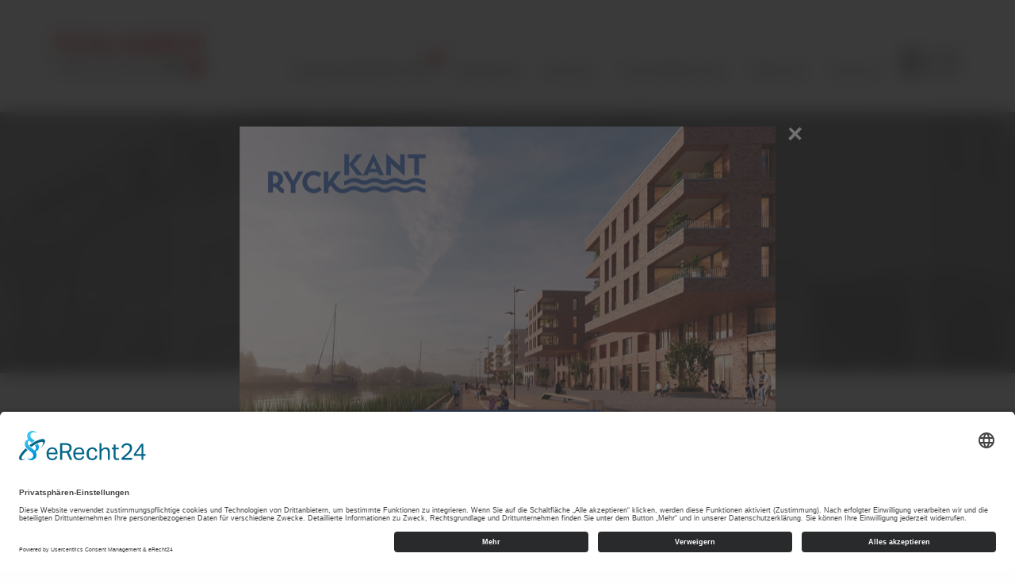

--- FILE ---
content_type: text/html; charset=utf-8
request_url: https://www.immobilien-fehlhaber.de/immobilienkauf-usedom/
body_size: 10183
content:
<!DOCTYPE html>
<html dir="ltr" lang="de">
<head>

<meta charset="utf-8">
<!-- 
	This website is powered by TYPO3 - inspiring people to share!
	TYPO3 is a free open source Content Management Framework initially created by Kasper Skaarhoj and licensed under GNU/GPL.
	TYPO3 is copyright 1998-2019 of Kasper Skaarhoj. Extensions are copyright of their respective owners.
	Information and contribution at https://typo3.org/
-->

<base href="https://www.immobilien-fehlhaber.de">


<meta name="generator" content="TYPO3 CMS">
<meta name="description" content="Sie planen einen Immobilienkauf auf Usedom? Unsere Makler finden für Sie passende Immobilien auf der beliebten Ostseeinsel.">
<meta name="keywords" content="Usedom, Immobilienkauf">

<link rel="stylesheet" type="text/css" href="/typo3temp/assets/compressed/merged-1a04589ab3d745a1d63c07f30b144e4c-b3b7895341ff98cf38c025aac58d41ef.css?1669131007" media="all">

<link rel="stylesheet" type="text/css" href="/typo3temp/assets/compressed/958683cf04-d4a77d26d41e7c1945481cfba565c9b3.css?1669131377" media="all">
<link rel="stylesheet" type="text/css" href="/typo3temp/assets/compressed/merged-06cd7181dd7ad666a21820e79ede202b-30e911a7272d8ebd84076cbdb17e033d.css?1734011782" media="all">
<link rel="stylesheet" type="text/css" href="/typo3temp/assets/compressed/merged-f8f7199ef92e131c01eb81c6e2ff0c63-c0ec0f7349e59cbcc146f1350fefbe49.css?1669131007" media="screen">
<link rel="stylesheet" type="text/css" href="/typo3temp/assets/compressed/merged-58e5b3d3b04e52d76209917faa986bd7-3b4d350c6934b9134af2c60132e92290.css?1669131007" media="print">







<title>Immobilienkauf Usedom&nbsp;&#x007C;&nbsp;Fehlhaber Immobilien</title><meta name="viewport" content="width=device-width, initial-scale=1.0" />
<meta property="og:type" content="website"/>
<meta property="og:image:secure_url" content="https://www.immobilien-fehlhaber.de/fileadmin/template/images/fehlhaber-logo-og.jpg"/>
<meta property="og:image" content="http://www.immobilien-fehlhaber.de/fileadmin/template/images/fehlhaber-logo-og.jpg"/>
<meta property="og:image:type" content="image/jpeg"/>
<meta property="og:image:width" content="600"/>
<meta property="og:image:height" content="315"/>
<meta property="og:url" content="https://www.immobilien-fehlhaber.de/"/>
<meta property="og:description" content="FEHLHABER Immobilien - Immobilienvermittlung und Verwaltung in Greifswald und Umgebung"/>
<meta property="og:locale" content="de_DE"/>
<meta name="twitter:card" content="summary" />
<meta name="twitter:site" content="@fehlhaberimmobilien" />
<meta name="twitter:domain" content="immobilien-fehlhaber.de"/>
<meta name="twitter:image" content="https://www.immobilien-fehlhaber.de/fileadmin/template/images/fehlhaber-logo-og.jpg"/>

<link rel="preload" as="font" href="/fileadmin/template/fonts/raleway-v14-latin-500.woff2" type="font/woff2" crossorigin="anonymous">
<link rel="preload" as="font" href="/fileadmin/template/fonts/raleway-v14-latin-300.woff2" type="font/woff2" crossorigin="anonymous">
<link rel="preload" as="font" href="/fileadmin/template/fonts/raleway-v14-latin-700.woff2" type="font/woff2" crossorigin="anonymous">
<link rel="preload" as="font" href="/fileadmin/template/fonts/raleway-v14-latin-regular.woff2" type="font/woff2" crossorigin="anonymous">

<!--[if lt IE 9]>
  <script type="text/javascript" src="/fileadmin/template/js/html5shiv.min.js"></script>
<![endif]-->
<script id="usercentrics-cmp" async data-eu-mode="true" data-settings-id="V6vfSJKN" src="https://app.eu.usercentrics.eu/browser-ui/latest/loader.js"></script>
<script type="application/javascript" src="https://sdp.eu.usercentrics.eu/latest/uc-block.bundle.js"></script>

</head>
<body class="landingpage" id="seite-247">



<!-- Fuer interne Linkprüfung -->
<meta name="lmv-site-verification" content="A4135C3BFA1B8E0745F0D0D4209AC509D900A174">

<div id="rk-popup-overlay" style="display:none"></div>
<div id="rk-popup" style="display:none">
	<div class="closer">
	</div>
	<a href="https://www.ryckkant-greifswald.de" target="_blank" title="Zur Website von RyckKant"><img src="/fileadmin/template/images/ryckkant-popup.png" width="676" height="401" alt="RyckKant Popup"></a>
</div>
<nav class="navbar navbar-default">
  <div class="container">
    <div class="row">
      <div class="col-sm-12 clearfix">
        <div class="navbar-header">
          <button type="button" data-target="#navbarCollapse" data-toggle="collapse" class="navbar-toggle"> <span class="sr-only">Toggle navigation</span> <span class="icon-bar"></span> <span class="icon-bar"></span> <span class="icon-bar"></span> </button>
          <a class="navbar-brand" href="/"><img class="img-responsive logo" src="/fileadmin/template/images/logo.png" alt=""></a> </div>
        <div id="navbarCollapse" class="collapse navbar-collapse">
          <ul class="nav navbar-nav navbar-right"><li><a href="/immobilienbewertung/" title="Ermitteln Sie den Marktwert Ihrer Immobilie mit einer professionelle Bewertung von FEHLHABER Immobilien.">Immobilienbewertung</a></li><li><a href="/immobilien/" title="Aktuelle Immobilienangebote von FEHLHABER Immobilien zum Kauf und zur Miete in einer Übersicht.">Immobilien</a></li><li class="dropdown"><a href="#" class="dropdown-toggle" data-toggle="dropdown">Makler<b class="caret"></b></a><ul class="dropdown-menu dropdown-menu-left" role="menu"><li><a href="/makler/verkauf/" title="FEHLHABER Immobilien arbeitet für Sie als Makler und unterstützt Sie professionell bei dem Verkauf von Wohnhäusern, Eigentumswohnungen, Grundstücken oder Renditeobjekten.">Verkauf</a></li><li><a href="/makler/vermietung/" title="FEHLHABER Immobilien arbeitet für Sie als Makler und unterstützt Sie professionell und fachlich versiert bei bei der Suche nach geeigneten Mietern für Ihre Mietimmobilien.">Vermietung</a></li></ul></li><li><a href="/hausverwaltung/" title="Neben dem Verkauf und der Vermietung von Immobilien (Maklergeschäft) stehen wir unseren Auftraggebern auch für die Verwaltung des Immobilieneigentums zur Verfügung. Zu den Schwerpunkten gehören die Miet- und WEG-Verwaltung.">Hausverwaltung</a></li><li><a href="/ueber-uns/" title="Hier erhalten Sie Informationen zur Entwicklung des Unternehmens FEHLHABER Immobilien und unseren Mitarbeitern.">Über uns</a></li><li><a href="/kontakt/" title="Die Kontaktmöglichkeiten von FEHLHABER Immobilien in der Übersicht.Rufen Sie uns an, schreiben Sie ein Mail oder nutzen Sie unser Kontaktformular.">Kontakt</a></li></ul>
        </div>
        <a href="https://www.facebook.com/profile.php?id=100082289513792" target="_blank"><img class="face" src="/fileadmin/template/images/fb.svg" alt="Facebook Icon"></a>
		<a href="https://www.instagram.com/fehlhaber.immobilien/" target="_blank"><img class="insta" src="/fileadmin/template/images/instagram.svg" alt="Instagram Icon"></a>
		</div>
    </div>
  </div>
</nav>
<div class="container-fluid hero">
  <div class="center-block">
    <div id="c1501" class="csc-frame csc-frame-default"><div class="csc-header csc-header-n1"><h1 class="csc-firstHeader">Immobilienkauf Usedom</h1></div><p class="bodytext">Inhabergeführtes Immobilienunternehmen mit langer Tradition</p></div>
  </div>
</div>
<div class="container-fluid section1">
  <div class="container">
    <div class="row">
      <div class="col-sm-12">
        <div id="c1513" class="csc-frame csc-frame-default"><div class="spalten2"><div class="col-xs-12 col-sm-6"><div id="c1505" class="csc-frame csc-frame-default"><div class="csc-header csc-header-n1"><h2 class="csc-firstHeader">Wir finden eine passende Immobilie auf Usedom</h2></div><p class="bodytext">Der Immobilienkauf auf Usedom kann eine spannende und lohnende Investition sein. Die Ostseeinsel Usedom ist für ihre malerischen Strände, idyllischen Landschaften und historischen Seebäder bekannt. Wenn Sie in Erwägung ziehen, auf <a href="/usedom-immobilien/" title="Usedom Immobilien">Usedom Immobilien</a> zu kaufen, gibt es einige wichtige Tipps und Überlegungen, die Ihnen bei Ihrer Entscheidung helfen können.</p>
<h2>Standortanalyse</h2>
<p class="bodytext">Beginnen Sie damit, den Standort gründlich zu analysieren. Usedom bietet verschiedene Regionen mit unterschiedlichen Vorzügen. Überlegen Sie, ob Sie eher in der Nähe der Strände oder in einer ruhigeren, ländlichen Gegend investieren möchten. Berücksichtigen Sie auch die Infrastruktur, die Verfügbarkeit von Geschäften, Restaurants und Freizeiteinrichtungen in der Nähe.</p>
<h2>Immobilienmarkt untersuchen</h2>
<p class="bodytext">Informieren Sie sich über den aktuellen Immobilienmarkt auf Usedom bzw. den <a href="/immobilienmarkt-heringsdorf/" title="Immobilienmarkt in Heringsdorf">Immobilienmarkt in Heringsdorf</a> oder anderen Orten. Überprüfen Sie die Preise für ähnliche Immobilien in der Gegend und ob es eine steigende oder fallende Tendenz gibt. Eine gründliche Recherche hilft Ihnen dabei, den Wert der Immobilie besser einzuschätzen und eine fundierte Entscheidung zu treffen.</p>
<h2>Budgetplanung</h2>
<p class="bodytext">Legen Sie ein realistisches Budget für Ihren Immobilienkauf fest. Berücksichtigen Sie nicht nur den Kaufpreis der Immobilie, sondern auch die zusätzlichen Kosten wie Grunderwerbsteuer, Notargebühren, Maklerprovisionen und eventuelle Renovierungsarbeiten. Vergessen Sie auch nicht die laufenden Kosten wie Grundsteuer, Versicherungen und Instandhaltung.</p>
<h2>Finanzierungsoptionen prüfen</h2>
<p class="bodytext">Überlegen Sie, wie Sie den Kauf finanzieren möchten. Wenn Sie eine Hypothek benötigen, erkundigen Sie sich bei verschiedenen Banken nach den aktuellen Zinssätzen und Konditionen. Vergleichen Sie die verschiedenen Finanzierungsoptionen, um die beste Lösung für Ihre Bedürfnisse zu finden.</p>
<h2>Professionelle Hilfe in Anspruch nehmen</h2>
<p class="bodytext">Es ist ratsam, professionelle Hilfe von einem <a href="/immobilienmakler-usedom/" title="Immobilienmakler für Usedom">Immobilienmakler für Usedom</a> und einem Anwalt zu suchen, um den Kaufprozess reibungslos und rechtlich abgesichert zu gestalten. Ein erfahrener Makler kann Ihnen bei der Suche nach passenden Immobilien helfen und den Verhandlungsprozess unterstützen. Ein Anwalt prüft die Verträge und sorgt dafür, dass Ihre Interessen geschützt sind.</p>
<h2>Besichtigung und Gutachten</h2>
<p class="bodytext">Nehmen Sie sich die Zeit, die potenzielle Immobilie gründlich zu besichtigen. Überprüfen Sie den Zustand des Hauses, eventuelle Renovierungsbedürftigkeit und andere wichtige Aspekte. Es ist auch ratsam, ein Gutachten von einem professionellen Sachverständigen durchführen zu lassen, um sicherzustellen, dass es keine versteckten Mängel gibt. Auch eine allgemeine <a href="/immobilienbewertung/" title="Immobilienbewertung">Immobilienbewertung</a> eines Maklers liefert wichtige Anhaltspunkte.</p>
<h2>Zukünftige Entwicklung der Gegend</h2>
<p class="bodytext">Untersuchen Sie die zukünftige Entwicklung der Gegend, in der Sie eine Immobilie kaufen möchten. Gibt es geplante Bauprojekte, die den Wert der Immobilie beeinflussen könnten? Informieren Sie sich über lokale Entwicklungspläne und Infrastrukturprojekte, um eine fundierte Entscheidung zu treffen.</p>
<h2>Mietpotenzial</h2>
<p class="bodytext">Wenn Sie die Immobilie als Ferienwohnung oder zur langfristigen Vermietung nutzen möchten, prüfen Sie das Mietpotenzial in der Gegend. Informieren Sie sich über die saisonale Nachfrage, die Mietpreise und eventuelle rechtliche Beschränkungen für die Vermietung von Ferienimmobilien.</p>
<h2>Rechtliche Aspekte beachten</h2>
<p class="bodytext">Stellen Sie sicher, dass Sie alle rechtlichen Aspekte des Immobilienkaufs verstehen. Klären Sie Fragen zur Grundbucheintragung, Eigentumsrechte und eventuellen Einschränkungen. Ihr Anwalt kann Ihnen dabei helfen, alle erforderlichen Unterlagen zu prüfen und sicherzustellen, dass der Kauf rechtlich einwandfrei ist.</p>
<h2>Emotionen kontrollieren</h2>
<p class="bodytext">Lassen Sie sich bei Ihrer Entscheidung nicht von Emotionen überwältigen. Machen Sie eine objektive Bewertung der Immobilie basierend auf Fakten und Ihren persönlichen Zielen. Denken Sie langfristig und stellen Sie sicher, dass die Immobilie Ihren Bedürfnissen und Plänen entspricht. Gerade bei der Kontrolle von Emotionen kann die Rückmeldung eines erfahrenen Immobilienmaklers hilfreich sein.</p>
<p class="bodytext">Ein Immobilienkauf auf Usedom kann eine fantastische Investition sein, wenn Sie die richtigen Überlegungen anstellen und den Kaufprozess sorgfältig angehen. Mit den oben genannten Tipps können Sie fundierte Entscheidungen treffen und eine Immobilie finden, die Ihren Bedürfnissen und Zielen entspricht. Als kompetenter und ortskundiger Ansprechpartner stehen Ihnen die Makler von <a href="/" title="Immobilienmakler Greifswald">Immobilien Fehlhaber</a> sehr gern zur Verfügung.</p></div></div><div class="col-xs-12 col-sm-6"><div id="c1511" class="csc-frame csc-frame-default"><div class="csc-header csc-header-n1"><h3 class="csc-firstHeader">Aktuelle Immobilien-Angebote</h3></div><div class="tx-realty-pi1">
		
<div class="list-view">
  <h2>Wir bieten Ihnen folgende Objekte an:</h2>
  
  
  
  <form id="tx_realty_pi1_list_view" method="post" action="/immobilien/angebot-detail/">



<div class="seitennavigation">
<p>Seite: </p>

<span class="button pages act"><span>1</span></span>


<a href="/immobilienkauf-usedom/browse/Seite-2/?tx_realty_pi1%5Bmode%5D=0&amp;tx_realty_pi1%5Bremove%5D=0&amp;tx_realty_pi1%5Bdelete%5D=0&amp;tx_realty_pi1%5Bowner%5D=0&amp;tx_realty_pi1%5Buid%5D=0&amp;cHash=6372273623dc792f52275182e2883944" class="button pages"><span>2</span></a>


<a href="/immobilienkauf-usedom/browse/Seite-3/?tx_realty_pi1%5Bmode%5D=0&amp;tx_realty_pi1%5Bremove%5D=0&amp;tx_realty_pi1%5Bdelete%5D=0&amp;tx_realty_pi1%5Bowner%5D=0&amp;tx_realty_pi1%5Buid%5D=0&amp;cHash=e28e382a2edc1a2ff964528b7246d3cb" class="button pages"><span>3</span></a>

<a href="/immobilienkauf-usedom/browse/Seite-2/?tx_realty_pi1%5Bmode%5D=0&amp;tx_realty_pi1%5Bremove%5D=0&amp;tx_realty_pi1%5Bdelete%5D=0&amp;tx_realty_pi1%5Bowner%5D=0&amp;tx_realty_pi1%5Buid%5D=0&amp;cHash=6372273623dc792f52275182e2883944" class="button pages"><span>&gt;</span></a>

<p>(98 Objekte)</p>
</div>
<div class="clear"></div>





<!-- ###PAGINATION### -->

<div class="favorites">
<a href="#" class="button listViewAddToFavorites js-realty-favorites"><span>Auf den Merkzettel</span></a>
</div>


<div class="border"></div>




<div class="first col-sm-12 col-md-6 content1">
  <div class="item">
    
    <div class="checkbox"><input type="checkbox" name="tx_realty_pi1[favorites][]" value="2217"/></div>
    
    <div class="description">
       
  <div class="col-xs-12 col-sm-6">
   
      <h3 class=""><a href="/immobilien/angebot-detail/immo/gemuetliche-2-zimmer-wohnung-mit-einbaukueche-in-der-fleischervorstadt-5/">Gemütliche 2-Zimmer-Wohnung mit Einbauküche in der Fleischervorstadt</a></h3>
      
<div class="wrap1">
<div class="wrap2"></div>
<div class="wrap3">
        
        <p><span class="glyphicon glyphicon-map-marker" aria-hidden="true"></span>&nbsp;&nbsp;Greifswald</p>
        
    
      <p class="details"><span class="glyphicon glyphicon-ok" aria-hidden="true"></span>&nbsp;&nbsp;Wohnung, <acronym title="Einbauküche">EBK</acronym>, frei ab 01.04.2026, Objekt Nr. 03149</p>
      

</div>
</div>
      
    </div>
  <div class="col-xs-12 col-sm-6 fotos">
      
      <a href="/immobilien/angebot-detail/immo/gemuetliche-2-zimmer-wohnung-mit-einbaukueche-in-der-fleischervorstadt-5/"><img src="/fileadmin/_processed_/b/7/csm_4763332-5hu6JAvgSCUWTd3UhG3geNvo-Aussenansicht_40a08983ce.jpg" width="700" height="700"   alt=""  border="0"></a>
      

      
      <!----><a href="/immobilien/angebot-detail/immo/gemuetliche-2-zimmer-wohnung-mit-einbaukueche-in-der-fleischervorstadt-5/"><img src="/fileadmin/_processed_/0/7/csm_4763332-iqkxtSkz4btus6sX9wa3fEqX-IMG_7248_8618ab0503.jpg" width="700" height="700"   alt=""  border="0"></a>
      
  </div>
  <div class="additional">
        		
        
        <div class=""><strong>&euro; 430,00</strong><br><acronym title="Kaltmiete">KM</acronym></div>
        
        
        <div class=""><strong>&euro; 145,00</strong><br><acronym title="Nebenkosten">NK</acronym></div>
          
		
        <div class=""><strong>40,20&nbsp;m²</strong><br>Wohnfläche</div>
        
        
        <div class="">Greifswald (Südliche Mühlenvorstadt)</div>
        
        
       <div class=""><strong>2</strong><br>Zimmer</div>
        
  </div>
    </div>
    
  
  </div>
</div><div class="border"></div>


<div class=" col-sm-12 col-md-6 content1">
  <div class="item">
    
    <div class="checkbox"><input type="checkbox" name="tx_realty_pi1[favorites][]" value="2216"/></div>
    
    <div class="description">
       
  <div class="col-xs-12 col-sm-6">
   
      <h3 class=""><a href="/immobilien/angebot-detail/immo/grosse-1-zimmer-wohnung-mit-pantrykueche-in-zentrumsnaher-lage-greifswalds-13/">Große 1-Zimmer-Wohnung mit Pantryküche in zentrumsnaher Lage Greifswalds</a></h3>
      
<div class="wrap1">
<div class="wrap2"></div>
<div class="wrap3">
        
        <p><span class="glyphicon glyphicon-map-marker" aria-hidden="true"></span>&nbsp;&nbsp;Greifswald</p>
        
    
      <p class="details"><span class="glyphicon glyphicon-ok" aria-hidden="true"></span>&nbsp;&nbsp;Wohnung, Freiplatz, <acronym title="Einbauküche">EBK</acronym>, Personenaufzug, frei ab 01.02.2026, Objekt Nr. 03157</p>
      

</div>
</div>
      
    </div>
  <div class="col-xs-12 col-sm-6 fotos">
      

      
      <!----><a href="/immobilien/angebot-detail/immo/grosse-1-zimmer-wohnung-mit-pantrykueche-in-zentrumsnaher-lage-greifswalds-13/"><img src="/fileadmin/_processed_/9/f/csm_4794463-KGohJBA52nKxcpkVQE2vckck-Ansicht_613fdd2d26.jpg" width="700" height="700"   alt=""  border="0"></a>
      
  </div>
  <div class="additional">
        		
        
        <div class=""><strong>&euro; 360,00</strong><br><acronym title="Kaltmiete">KM</acronym></div>
        
        
        <div class=""><strong>&euro; 80,00</strong><br><acronym title="Nebenkosten">NK</acronym></div>
          
		
        <div class=""><strong>31&nbsp;m²</strong><br>Wohnfläche</div>
        
        
        <div class="">Greifswald (Südliche Mühlenvorstadt)</div>
        
        
       <div class=""><strong>1</strong><br>Zimmer</div>
        
  </div>
    </div>
    
  
  </div>
</div><div class="border"></div>


<div class=" col-sm-12 col-md-6 content1">
  <div class="item">
    
    <div class="checkbox"><input type="checkbox" name="tx_realty_pi1[favorites][]" value="2214"/></div>
    
    <div class="description">
       
  <div class="col-xs-12 col-sm-6">
   
      <h3 class=""><a href="/immobilien/angebot-detail/immo/verkaufsflaeche-buero-hallen-werkstatt-in-zentrumsnaher-lage-greifswalds/">Verkaufsfläche / Büro / Hallen / Werkstatt in zentrumsnaher Lage Greifswal…</a></h3>
      
<div class="wrap1">
<div class="wrap2"></div>
<div class="wrap3">
        
        <p><span class="glyphicon glyphicon-map-marker" aria-hidden="true"></span>&nbsp;&nbsp;Greifswald</p>
        
    
      <p class="details"><span class="glyphicon glyphicon-ok" aria-hidden="true"></span>&nbsp;&nbsp;Buero_praxen, Freiplatz, frei ab sofort, Objekt Nr. 03160</p>
      

</div>
</div>
      
    </div>
  <div class="col-xs-12 col-sm-6 fotos">
      
      <a href="/immobilien/angebot-detail/immo/verkaufsflaeche-buero-hallen-werkstatt-in-zentrumsnaher-lage-greifswalds/"><img src="/fileadmin/_processed_/3/f/csm_4805120-UxCJViwjZsmHWTRxwq13HvFC-Ansicht_20von_20Anklamer_20Strasse_204_fd19257128.jpg" width="700" height="700"   alt=""  border="0"></a>
      

      
      <!----><a href="/immobilien/angebot-detail/immo/verkaufsflaeche-buero-hallen-werkstatt-in-zentrumsnaher-lage-greifswalds/"><img src="/fileadmin/_processed_/f/7/csm_4805120-WmmkJ3zKmQdLfgKsmhWNJKC3-20251208_101141_c9c13609ab.jpg" width="700" height="700"   alt=""  border="0"></a>
      
  </div>
  <div class="additional">
        		
        
        <div class=""><strong>&euro; 13.500,00</strong><br><acronym title="Kaltmiete">KM</acronym></div>
        
          
		
        <div class=""><strong>32,16&nbsp;m²</strong><br>Wohnfläche</div>
        
        
        <div class="">Greifswald (Südliche Mühlenvorstadt)</div>
        
        
  </div>
    </div>
    
  
  </div>
</div><div class="border"></div>


<div class=" col-sm-12 col-md-6 content1">
  <div class="item">
    
    <div class="checkbox"><input type="checkbox" name="tx_realty_pi1[favorites][]" value="2215"/></div>
    
    <div class="description">
       
  <div class="col-xs-12 col-sm-6">
   
      <h3 class=""><a href="/immobilien/angebot-detail/immo/verkaufsflaeche-buero-hallen-werkstatt-in-zentrumsnaher-lage-greifswalds-1/">Verkaufsfläche / Büro / Hallen / Werkstatt in zentrumsnaher Lage Greifswal…</a></h3>
      
<div class="wrap1">
<div class="wrap2"></div>
<div class="wrap3">
        
        <p><span class="glyphicon glyphicon-map-marker" aria-hidden="true"></span>&nbsp;&nbsp;Greifswald</p>
        
    
      <p class="details"><span class="glyphicon glyphicon-ok" aria-hidden="true"></span>&nbsp;&nbsp;Hallen_lager_prod, Freiplatz, frei ab sofort, Objekt Nr. 03161</p>
      

</div>
</div>
      
    </div>
  <div class="col-xs-12 col-sm-6 fotos">
      
      <a href="/immobilien/angebot-detail/immo/verkaufsflaeche-buero-hallen-werkstatt-in-zentrumsnaher-lage-greifswalds-1/"><img src="/fileadmin/_processed_/9/a/csm_4805131-eDTQpScUUCgAVfcv6gNzvwJQ-20251208_100620_efc0dadc3e.jpg" width="700" height="700"   alt=""  border="0"></a>
      

      
      <!----><a href="/immobilien/angebot-detail/immo/verkaufsflaeche-buero-hallen-werkstatt-in-zentrumsnaher-lage-greifswalds-1/"><img src="/fileadmin/_processed_/a/e/csm_4805131-DCAu6TjHvPL1WC69tNSBixBB-20251208_100643_13a775316c.jpg" width="700" height="700"   alt=""  border="0"></a>
      
  </div>
  <div class="additional">
        		
        
        <div class=""><strong>&euro; 13.500,00</strong><br><acronym title="Kaltmiete">KM</acronym></div>
        
          
		
        <div class=""><strong>32,16&nbsp;m²</strong><br>Wohnfläche</div>
        
        
        <div class="">Greifswald (Südliche Mühlenvorstadt)</div>
        
        
  </div>
    </div>
    
  
  </div>
</div><div class="border"></div>


<div class=" col-sm-12 col-md-6 content1">
  <div class="item">
    
    <div class="checkbox"><input type="checkbox" name="tx_realty_pi1[favorites][]" value="1695"/></div>
    
    <div class="description">
       
  <div class="col-xs-12 col-sm-6">
   
      <h3 class=""><a href="/immobilien/angebot-detail/immo/grosser-gewerbestandort-in-garz-insel-ruegen-4/">Großer Gewerbestandort in Garz / Insel Rügen</a></h3>
      
<div class="wrap1">
<div class="wrap2"></div>
<div class="wrap3">
        
        <p><span class="glyphicon glyphicon-map-marker" aria-hidden="true"></span>&nbsp;&nbsp;Garz/ Rügen</p>
        
    
      <p class="details"><span class="glyphicon glyphicon-ok" aria-hidden="true"></span>&nbsp;&nbsp;Hallen_lager_prod, Freiplatz, Baujahr 1992, frei ab sofort, Objekt Nr. 02472</p>
      

</div>
</div>
      
    </div>
  <div class="col-xs-12 col-sm-6 fotos">
      
      <a href="/immobilien/angebot-detail/immo/grosser-gewerbestandort-in-garz-insel-ruegen-4/"><img src="/fileadmin/_processed_/c/c/csm_772767-hpzLwkmcC7uo9fTd7ny2ZRTd-P1001949_6eeb92f687.jpg" width="700" height="700"   alt=""  border="0"></a>
      

      
      <!----><a href="/immobilien/angebot-detail/immo/grosser-gewerbestandort-in-garz-insel-ruegen-4/"><img src="/fileadmin/_processed_/f/9/csm_772767-eqhq7x3d1hAM58etsNcEzkdN-P1001947_c8229a65a4.jpg" width="700" height="700"   alt=""  border="0"></a>
      
  </div>
  <div class="additional">
        
        <div class=""><!--Kaufpreis--><strong>&euro; 450.000,00</strong><br>Kaufpreis</div>
        		
        
          
		
        
        <div class="">Garz , Rügen</div>
        
        
  </div>
    </div>
    
  
  </div>
</div><div class="border"></div>


<div class=" col-sm-12 col-md-6 content1">
  <div class="item">
    
    <div class="checkbox"><input type="checkbox" name="tx_realty_pi1[favorites][]" value="2211"/></div>
    
    <div class="description">
       
  <div class="col-xs-12 col-sm-6">
   
      <h3 class=""><a href="/immobilien/angebot-detail/immo/moeblierte-1-raum-wohnung-in-ruhiger-lage-greifswalds-4/">Möblierte 1-Raum-Wohnung in ruhiger Lage Greifswalds</a></h3>
      
<div class="wrap1">
<div class="wrap2"></div>
<div class="wrap3">
        
        <p><span class="glyphicon glyphicon-map-marker" aria-hidden="true"></span>&nbsp;&nbsp;Greifswald</p>
        
    
      <p class="details"><span class="glyphicon glyphicon-ok" aria-hidden="true"></span>&nbsp;&nbsp;Wohnung, Freiplatz, <acronym title="Einbauküche">EBK</acronym>, frei ab 1.4.2026, Objekt Nr. 02993</p>
      

</div>
</div>
      
    </div>
  <div class="col-xs-12 col-sm-6 fotos">
      
      <a href="/immobilien/angebot-detail/immo/moeblierte-1-raum-wohnung-in-ruhiger-lage-greifswalds-4/"><img src="/fileadmin/_processed_/3/1/csm_3168064-guYRLKPuJB8MBxczENUV6RYk-20230923_091255_resized_7f40108227.jpg" width="700" height="700"   alt=""  border="0"></a>
      

      
      <!----><a href="/immobilien/angebot-detail/immo/moeblierte-1-raum-wohnung-in-ruhiger-lage-greifswalds-4/"><img src="/fileadmin/_processed_/c/a/csm_3168064-UuojLHm6UNdyMaDbwFSbgwP8-20241004_134124_41dc589633.jpg" width="700" height="700"   alt=""  border="0"></a>
      
  </div>
  <div class="additional">
        		
        
        <div class=""><strong>&euro; 625,00</strong><br><acronym title="Kaltmiete">KM</acronym></div>
        
        
        <div class=""><strong>&euro; 70,00</strong><br><acronym title="Nebenkosten">NK</acronym></div>
          
		
        <div class=""><strong>30,75&nbsp;m²</strong><br>Wohnfläche</div>
        
        
        <div class="">Greifswald (Eldena)</div>
        
        
       <div class=""><strong>1</strong><br>Zimmer</div>
        
  </div>
    </div>
    
  
  </div>
</div><div class="border"></div>


<div class=" col-sm-12 col-md-6 content1">
  <div class="item">
    
    <div class="checkbox"><input type="checkbox" name="tx_realty_pi1[favorites][]" value="2079"/></div>
    
    <div class="description">
       
  <div class="col-xs-12 col-sm-6">
   
      <h3 class=""><a href="/immobilien/angebot-detail/immo/3-zimmer-eigentumswohnung-mit-balkon-und-stellplatz-in-zentrumsaehe/">Frühjahrsaktion bis 31.03.2026 - 3-Zimmer-Eigentumswohnung mit Balkon und …</a></h3>
      
<div class="wrap1">
<div class="wrap2"></div>
<div class="wrap3">
        
        <p><span class="glyphicon glyphicon-map-marker" aria-hidden="true"></span>&nbsp;&nbsp;Greifswald</p>
        
    
      <p class="details"><span class="glyphicon glyphicon-ok" aria-hidden="true"></span>&nbsp;&nbsp;Wohnung, Freiplatz, Balkon/Terrasse, Baujahr 1913, Objekt Nr. 03054</p>
      

</div>
</div>
      
    </div>
  <div class="col-xs-12 col-sm-6 fotos">
      
      <a href="/immobilien/angebot-detail/immo/3-zimmer-eigentumswohnung-mit-balkon-und-stellplatz-in-zentrumsaehe/"><img src="/fileadmin/_processed_/0/c/csm_3876759-mvBhn89seUh6bxLYEqLX2CWQ-20250530_114215_6e835bc2f8.jpg" width="700" height="700"   alt=""  border="0"></a>
      

      
      <!----><a href="/immobilien/angebot-detail/immo/3-zimmer-eigentumswohnung-mit-balkon-und-stellplatz-in-zentrumsaehe/"><img src="/fileadmin/_processed_/8/7/csm_3876759-DosS5dWBceQGsHmLVU4fV9VB-20250530_113156_ffa198ac27.jpg" width="700" height="700"   alt=""  border="0"></a>
      
  </div>
  <div class="additional">
        
        <div class=""><!--Kaufpreis--><strong>&euro; 198.000,00</strong><br>Kaufpreis</div>
        		
        
          
		
        <div class=""><strong>79,31&nbsp;m²</strong><br>Wohnfläche</div>
        
        
        <div class="">Greifswald (Fleischervorstadt)</div>
        
        
       <div class=""><strong>3</strong><br>Zimmer</div>
        
  </div>
    </div>
    
  
  </div>
</div><div class="border"></div>


<div class=" col-sm-12 col-md-6 content1">
  <div class="item">
    
    <div class="checkbox"><input type="checkbox" name="tx_realty_pi1[favorites][]" value="2080"/></div>
    
    <div class="description">
       
  <div class="col-xs-12 col-sm-6">
   
      <h3 class=""><a href="/immobilien/angebot-detail/immo/3-zimmer-eigentumswohnung-mit-balkon-und-stellplatz-in-zentrumsaehe-1/">Frühjahrsaktion bis 31.03.2026 - 3-Zimmer-Eigentumswohnung mit Balkon und …</a></h3>
      
<div class="wrap1">
<div class="wrap2"></div>
<div class="wrap3">
        
        <p><span class="glyphicon glyphicon-map-marker" aria-hidden="true"></span>&nbsp;&nbsp;Greifswald</p>
        
    
      <p class="details"><span class="glyphicon glyphicon-ok" aria-hidden="true"></span>&nbsp;&nbsp;Zinshaus_renditeobjekt, Freiplatz, Balkon/Terrasse, Baujahr 1913, Objekt Nr. 03055</p>
      

</div>
</div>
      
    </div>
  <div class="col-xs-12 col-sm-6 fotos">
      
      <a href="/immobilien/angebot-detail/immo/3-zimmer-eigentumswohnung-mit-balkon-und-stellplatz-in-zentrumsaehe-1/"><img src="/fileadmin/_processed_/5/8/csm_3876829-toBMJWP6rkieVJjFUTaECAMn-20250530_114215_26c35b0fd3.jpg" width="700" height="700"   alt=""  border="0"></a>
      

      
      <!----><a href="/immobilien/angebot-detail/immo/3-zimmer-eigentumswohnung-mit-balkon-und-stellplatz-in-zentrumsaehe-1/"><img src="/fileadmin/_processed_/4/a/csm_3876829-oZxFSgGSQaseZnxL74P4mxQS-20250530_113156_6c18737c35.jpg" width="700" height="700"   alt=""  border="0"></a>
      
  </div>
  <div class="additional">
        
        <div class=""><!--Kaufpreis--><strong>&euro; 198.000,00</strong><br>Kaufpreis</div>
        		
        
          
		
        <div class=""><strong>79,31&nbsp;m²</strong><br>Wohnfläche</div>
        
        
        <div class="">Greifswald (Fleischervorstadt)</div>
        
        
       <div class=""><strong>3</strong><br>Zimmer</div>
        
  </div>
    </div>
    
  
  </div>
</div><div class="border"></div>


<div class=" col-sm-12 col-md-6 content1">
  <div class="item">
    
    <div class="checkbox"><input type="checkbox" name="tx_realty_pi1[favorites][]" value="2163"/></div>
    
    <div class="description">
       
  <div class="col-xs-12 col-sm-6">
   
      <h3 class=""><a href="/immobilien/angebot-detail/immo/waldnah-und-weitblick-neuwertiges-einfamilienhaus-in-greifswald/">Weihnachtsaktion: Waldnah und Weitblick - Neuwertiges Einfamilienhaus in G…</a></h3>
      
<div class="wrap1">
<div class="wrap2"></div>
<div class="wrap3">
        
        <p><span class="glyphicon glyphicon-map-marker" aria-hidden="true"></span>&nbsp;&nbsp;Greifswald</p>
        
    
      <p class="details"><span class="glyphicon glyphicon-ok" aria-hidden="true"></span>&nbsp;&nbsp;Haus, Carport, Freiplatz, Garten, <acronym title="Einbauküche">EBK</acronym>, Baujahr 2024, frei ab nach Absprache, Objekt Nr. 03110</p>
      

</div>
</div>
      
    </div>
  <div class="col-xs-12 col-sm-6 fotos">
      
      <a href="/immobilien/angebot-detail/immo/waldnah-und-weitblick-neuwertiges-einfamilienhaus-in-greifswald/"><img src="/fileadmin/_processed_/b/d/csm_4482435-RP2sgssAK81UaEZRVYQAdHWx-20251013_131037_a_7377fe006d.jpg" width="700" height="700"   alt=""  border="0"></a>
      

      
      <!----><a href="/immobilien/angebot-detail/immo/waldnah-und-weitblick-neuwertiges-einfamilienhaus-in-greifswald/"><img src="/fileadmin/_processed_/7/1/csm_4482435-f8F76MXmFEHqJkjtbztGCzEe-20251013_131909_544b909c69.jpg" width="700" height="700"   alt=""  border="0"></a>
      
  </div>
  <div class="additional">
        
        <div class=""><!--Kaufpreis--><strong>&euro; 748.000,00</strong><br>Kaufpreis</div>
        		
        
          
		
        <div class=""><strong>190,34&nbsp;m²</strong><br>Wohnfläche</div>
        
        
        <div class="">Greifswald (Eldena)</div>
        
        
       <div class=""><strong>6</strong><br>Zimmer</div>
        
  </div>
    </div>
    
  
  </div>
</div><div class="border"></div>


<div class=" col-sm-12 col-md-6 content1">
  <div class="item">
    
    <div class="checkbox"><input type="checkbox" name="tx_realty_pi1[favorites][]" value="2186"/></div>
    
    <div class="description">
       
  <div class="col-xs-12 col-sm-6">
   
      <h3 class=""><a href="/immobilien/angebot-detail/immo/kompaktes-stadthaus-in-guetzkow-1/">Kompaktes Stadthaus in Gützkow</a></h3>
      
<div class="wrap1">
<div class="wrap2"></div>
<div class="wrap3">
        
        <p><span class="glyphicon glyphicon-map-marker" aria-hidden="true"></span>&nbsp;&nbsp;Gützkow</p>
        
    
      <p class="details"><span class="glyphicon glyphicon-ok" aria-hidden="true"></span>&nbsp;&nbsp;Haus, Balkon/Terrasse, Garten, Baujahr 1999, frei ab sofort, Objekt Nr. 03126</p>
      

</div>
</div>
      
    </div>
  <div class="col-xs-12 col-sm-6 fotos">
      
      <a href="/immobilien/angebot-detail/immo/kompaktes-stadthaus-in-guetzkow-1/"><img src="/fileadmin/_processed_/7/2/csm_4631739-wFHcmUAtciKEzSmmhk2fQFtz-20251104_091824_6576d9e7bf.jpg" width="700" height="700"   alt=""  border="0"></a>
      

      
      <!----><a href="/immobilien/angebot-detail/immo/kompaktes-stadthaus-in-guetzkow-1/"><img src="/fileadmin/_processed_/a/3/csm_4631739-ab7tTiJYKt7JGJYuFo6LJMxw-20251104_090628_c1ed6400df.jpg" width="700" height="700"   alt=""  border="0"></a>
      
  </div>
  <div class="additional">
        		
        
        <div class=""><strong>&euro; 485,00</strong><br><acronym title="Kaltmiete">KM</acronym></div>
        
        
        <div class=""><strong>&euro; 70,00</strong><br><acronym title="Nebenkosten">NK</acronym></div>
          
		
        <div class=""><strong>68,56&nbsp;m²</strong><br>Wohnfläche</div>
        
        
        <div class="">Gützkow b Greifswald</div>
        
        
       <div class=""><strong>2</strong><br>Zimmer</div>
        
  </div>
    </div>
    
  
  </div>
</div><div class="border"></div>



<div id="pagenav-bottom" class="col-xs-12"></div>


  </form>
  
  
  
  
  
  
  <div class="clear"></div>
</div>

	</div>
	</div><div class="csc-frame csc-frame-default"><div class="divider"><hr></div></div><div id="c1507" class="csc-frame csc-frame-default"><div class="csc-textpic csc-textpic-left csc-textpic-above"><div class="csc-textpic-imagewrap"><div class="csc-textpic-image csc-textpic-last"><table><caption class="csc-textpic-caption">Wir sind Ihr Ansprechpartner für den Kauf einer Immobilie auf Usedom.</caption><tbody><tr><td><a href="/fileadmin/_processed_/d/6/csm_Immobilienkauf-Usedom_4b795227ab.jpg" title="Immobilienkauf Usedom" class="gallery" rel="lightbox[1507]"><img src="/fileadmin/_processed_/d/6/csm_Immobilienkauf-Usedom_b4e5385d09.jpg" width="540" height="361" alt="Immobilienkauf Usedom" border="0"></a></td></tr></tbody></table></div></div></div></div></div></div></div>
      </div>
    </div>
  </div>
</div>
<div class="container-fluid section2">
  <div class="container">
    <div class="row">
      <div class="col-sm-12">
        
      </div>
    </div>
  </div>
</div>
<div class="container-fluid section3">
  <div class="container">
    <div class="row">
  <div id="c117" class="csc-frame csc-frame-default"><div class="spalten2"><div class="col-xs-12 col-sm-6"><div id="c119" class="csc-frame csc-frame-default"><h2>Kontakt</h2><ul><li>Lange Straße 1/3, 17489 Greifswald</li> 	<li><a href="tel:+493834773030" target="_blank">03834 773030</a></li> 	<li><a href="tel:+493834773035" target="_blank">03834 773035</a></li> 	<li>mail(at)immobilien-fehlhaber.de</li></ul><p class="bodytext"><strong>Öffnungszeiten: </strong></p>
<p class="bodytext">&nbsp;&nbsp;&nbsp;&nbsp;&nbsp;&nbsp;&nbsp;&nbsp;&nbsp;&nbsp;&nbsp;&nbsp;&nbsp;&nbsp;&nbsp;&nbsp;&nbsp;&nbsp;&nbsp;&nbsp;&nbsp;&nbsp;&nbsp;&nbsp;&nbsp;&nbsp; Montag bis Donnerstag von 8.00 Uhr bis 16.00 Uhr</p>
<p class="bodytext">&nbsp;&nbsp;&nbsp;&nbsp;&nbsp;&nbsp;&nbsp;&nbsp;&nbsp;&nbsp;&nbsp;&nbsp;&nbsp;&nbsp;&nbsp;&nbsp;&nbsp;&nbsp;&nbsp;&nbsp;&nbsp;&nbsp;&nbsp;&nbsp;&nbsp;&nbsp; Freitag von 8.00 Uhr bis 13.00 Uhr</p>
<p class="bodytext"><a href="/impressum/" title="Opens internal link in current window" class="internal-link">Impressum</a><br /> <a href="/info-seiten/">Info-Seiten</a><br /> <a href="/datenschutz/" title="Opens internal link in current window" class="internal-link">Datenschutzerklärung</a></p></div></div><div class="col-xs-12 col-sm-6"><div id="c9" class="embed-responsive embed-responsive-16by9"><iframe src="https://www.google.com/maps/embed?pb=!1m18!1m12!1m3!1d2339.758207823454!2d13.369226815373818!3d54.09576222601368!2m3!1f0!2f0!3f0!3m2!1i1024!2i768!4f13.1!3m3!1m2!1s0x47ab74f75c2c93d5%3A0xe093683287ffddc7!2sFehlhaber+Immobilien!5e0!3m2!1sen!2sba!4v1447082848892" width="600" height="450" style="border:0" allowfullscreen></iframe></div></div></div></div>
 
    </div>
	
  </div>
</div>
<div id="myWidgetContainer">
	<a href="https://www.google.com/search?client=firefox-b-d&sxsrf=ACYBGNRPjnAyu2bzjYNP4rt349xOBmSEiA%3A1579779220465&ei=lIQpXtiSHIeVkwWuo7nABg&q=fehlhaber+immobilien&oq=Fehlhaber+i&gs_l=psy-ab.3.0.0i20i263j0l3j0#lrd=0x47ab74f75c2c93d5:0xe093683287ffddc7,1,,," target="_blank" title="Unsere Google-Rezensionen"><img src="https://www.immobilien-fehlhaber.de/fileadmin/Ablage/Google_Bewertung_Immobilien_Fehlhaber.png" class="img-responsive google-bewertung" alt="Fehlhaber Google Bewertungen"></a>
</div>
<!--<script type="text/javascript" src="https://www.meinungsmeister.de/js/widget/mm-widget.js?golocalid=10gep6&containerid=myWidgetContainer&number=0&title=Kundenzufriedenheit&variant=1&fontSize=1&fontColor=ab1401&thirdColor=f8f8f8&fontWidget=%27mySuperFont%27,%20%27Arial%27,%20sans-serif&fontTitle=%27font-awesome%27,%20%27Georgia%27,%20serif" charset="utf-8"></script>-->
<footer>
  <div class="container">
    <div class="row">
      <div class="col-xs-12 col-sm-8">
        <div class="copy">&copy; 2023 Fehlhaber Immobilien. All rights reserved.</div>
      </div>
      <div class="col-xs-12 col-sm-4 tag">  </div>
    </div>
  </div>
</footer>
<div id="c39" class="csc-frame csc-frame-default"><div class="tx-felogin-pi1">
		

<h3>Benutzeranmeldung</h3>
<div>Geben Sie Ihren Benutzernamen und Ihr Passwort ein, um sich an der Website anzumelden</div>
<!-- ###LOGIN_FORM### -->
<form action="/immobilienkauf-usedom/" target="_top" method="post" onsubmit="; return true;">
	<fieldset>
	<legend>Anmelden</legend>
	<div>
		<label for="user">Benutzername</label>
		<input type="text" id="user" name="user" value="" />
	</div>
	<div>
		<label for="pass">Passwort</label>
		<input type="password" id="pass" name="pass" value="" data-rsa-encryption="" />
	</div>

	

	<div>
		<input type="submit" name="submit" value="Anmelden" />
	</div>

	<div class="felogin-hidden">
		<input type="hidden" name="logintype" value="login" />
		<input type="hidden" name="pid" value="18" />
		<input type="hidden" name="redirect_url" value="" />
		<input type="hidden" name="tx_felogin_pi1[noredirect]" value="0" />
		
	</div>
	</fieldset>
</form>



<!-- ###LOGIN_FORM### -->


	</div>
	</div><div id="c40" class="csc-frame csc-frame-default"><a href="#" data-featherlight="#c39" class="login1">Login</a></div>




<script src="/typo3temp/assets/compressed/merged-3123df62ef6546a22aa9a7b4d5b6a256-e413fc42633a31f2fbc67af2d6804524.js?1734012040" type="text/javascript"></script>
<script src="/typo3temp/assets/compressed/merged-69a3cfb8dec1d3799c5575a2add2a460-a29613f4f6248da8a69f20db20c5303f.js?1669131007" type="text/javascript"></script>


<script type="text/javascript">
/*<![CDATA[*/
/*TYPO3RsaEncryptionPublicKeyUrl*/
var TYPO3RsaEncryptionPublicKeyUrl = '\/index.php?eID=RsaPublicKeyGenerationController';

/*]]>*/
</script>


<script>
$(document).ready(function(){
  $('.gallery').featherlightGallery();
});
$(document).ready(function(){
  $('.objekte-start1').slick({
    arrows: false,
    autoplay: true,
    autoplaySpeed: 4000,
    speed: 1000,
    dots: true
  });
  $('.singleimages').slick({
    autoplay: true,
    autoplaySpeed: 4000,
    speed: 1000,
    arrows: true
  });

	$('.singleimages').magnificPopup({
		delegate: 'a',
		type: 'image',
		fixedContentPos: false,
		fixedBgPos: false,
		gallery: {
			enabled: true,
			navigateByImgClick: true,
			preload: [0,1],
			tCounter: ''
		},
		image: {
			tError: '<a href="%url%">Das Bild #%curr%</a> konnte nicht geladen werden.',
		},
	});



});
</script>
<!-- Piwik -->
<script type="text/plain" data-usercentrics="Matomo">
  var _paq = _paq || [];
  _paq.push(['trackPageView']);
  _paq.push(['enableLinkTracking']);
  (function() {
    var u="https://piwik.jan-pietruska.com/";
    _paq.push(['setTrackerUrl', u+'piwik.php']);
    _paq.push(['setSiteId', 179]);
    var d=document, g=d.createElement('script'), s=d.getElementsByTagName('script')[0];
    g.type='text/javascript'; g.async=true; g.defer=true; g.src=u+'piwik.js'; s.parentNode.insertBefore(g,s);
  })();
</script>
<noscript><p><img src="https://piwik.jan-pietruska.com/piwik.php?idsite=179" style="border:0;" alt="" /></p></noscript>
<!-- End Piwik Code -->

</body>
</html>

--- FILE ---
content_type: text/css; charset=utf-8
request_url: https://www.immobilien-fehlhaber.de/typo3temp/assets/compressed/958683cf04-d4a77d26d41e7c1945481cfba565c9b3.css?1669131377
body_size: 86
content:
.csc-textpic-intext-right-nowrap .csc-textpic-text{margin-right:580px;}.csc-textpic-intext-left-nowrap .csc-textpic-text{margin-left:580px;}


--- FILE ---
content_type: text/css; charset=utf-8
request_url: https://www.immobilien-fehlhaber.de/typo3temp/assets/compressed/merged-06cd7181dd7ad666a21820e79ede202b-30e911a7272d8ebd84076cbdb17e033d.css?1734011782
body_size: 33999
content:
.csc-header-alignment-center{text-align:center;}.csc-header-alignment-right{text-align:right;}.csc-header-alignment-left{text-align:left;}div.csc-textpic-responsive,div.csc-textpic-responsive *{-moz-box-sizing:border-box;-webkit-box-sizing:border-box;box-sizing:border-box;}div.csc-textpic,div.csc-textpic div.csc-textpic-imagerow,ul.csc-uploads li{overflow:hidden;}div.csc-textpic .csc-textpic-imagewrap table{border-collapse:collapse;border-spacing:0;}div.csc-textpic .csc-textpic-imagewrap table tr td{padding:0;vertical-align:top;}div.csc-textpic .csc-textpic-imagewrap figure,div.csc-textpic figure.csc-textpic-imagewrap{margin:0;display:table;}figcaption.csc-textpic-caption{display:table-caption;}.csc-textpic-caption{text-align:left;caption-side:bottom;}div.csc-textpic-caption-c .csc-textpic-caption,.csc-textpic-imagewrap .csc-textpic-caption-c{text-align:center;}div.csc-textpic-caption-r .csc-textpic-caption,.csc-textpic-imagewrap .csc-textpic-caption-r{text-align:right;}div.csc-textpic-caption-l .csc-textpic-caption,.csc-textpic-imagewrap .csc-textpic-caption-l{text-align:left;}div.csc-textpic div.csc-textpic-imagecolumn{float:left;}div.csc-textpic-border div.csc-textpic-imagewrap img{border:2px solid #000000;padding:0px 0px;}div.csc-textpic .csc-textpic-imagewrap img{border:none;display:block;}div.csc-textpic .csc-textpic-imagewrap .csc-textpic-image{margin-bottom:10px;}div.csc-textpic .csc-textpic-imagewrap .csc-textpic-imagerow-last .csc-textpic-image{margin-bottom:0;}div.csc-textpic-imagecolumn,td.csc-textpic-imagecolumn .csc-textpic-image{margin-right:10px;}div.csc-textpic-imagecolumn.csc-textpic-lastcol,td.csc-textpic-imagecolumn.csc-textpic-lastcol .csc-textpic-image{margin-right:0;}div.csc-textpic-intext-left .csc-textpic-imagewrap,div.csc-textpic-intext-left-nowrap .csc-textpic-imagewrap{margin-right:10px;}div.csc-textpic-intext-right .csc-textpic-imagewrap,div.csc-textpic-intext-right-nowrap .csc-textpic-imagewrap{margin-left:10px;}div.csc-textpic-center .csc-textpic-imagewrap,div.csc-textpic-center figure.csc-textpic-imagewrap{overflow:hidden;}div.csc-textpic-center .csc-textpic-center-outer{position:relative;float:right;right:50%;}div.csc-textpic-center .csc-textpic-center-inner{position:relative;float:right;right:-50%;}div.csc-textpic-right .csc-textpic-imagewrap{float:right;}div.csc-textpic-right div.csc-textpic-text{clear:right;}div.csc-textpic-left .csc-textpic-imagewrap{float:left;}div.csc-textpic-left div.csc-textpic-text{clear:left;}div.csc-textpic-intext-left .csc-textpic-imagewrap{float:left;}div.csc-textpic-intext-right .csc-textpic-imagewrap{float:right;}div.csc-textpic-intext-right-nowrap .csc-textpic-imagewrap{float:right;}div.csc-textpic-intext-left-nowrap .csc-textpic-imagewrap{float:left;}div.csc-textpic div.csc-textpic-imagerow-last,div.csc-textpic div.csc-textpic-imagerow-none div.csc-textpic-last{margin-bottom:0;}.csc-textpic-intext-left ol,.csc-textpic-intext-left ul{padding-left:40px;overflow:auto;}.csc-textmedia,.csc-textmedia-gallery{overflow:hidden;}.csc-textmedia-gallery-column{float:left;}.csc-textmedia-gallery-column{margin-right:10px;}.csc-textmedia-gallery-column:last-child{margin-right:0;}.csc-textmedia-gallery-row{overflow:hidden;margin-bottom:10px;}.csc-textmedia-gallery-row:last-child{margin-bottom:0;}.csc-textmedia-above .csc-textmedia-gallery{margin-bottom:10px;}.csc-textmedia-above-right .csc-textmedia-gallery{float:right;}.csc-textmedia-above-left .csc-textmedia-gallery{float:left;}.csc-textmedia-above .csc-textmedia-text{clear:both;}.csc-textmedia-above-center .csc-textmedia-gallery-outer,.csc-textmedia-below-center .csc-textmedia-gallery-outer{position:relative;float:right;right:50%;}.csc-textmedia-above-center .csc-textmedia-gallery-inner,.csc-textmedia-below-center .csc-textmedia-gallery-inner{position:relative;float:right;right:-50%;}.csc-textmedia-below .csc-textmedia-gallery{margin-top:10px;}.csc-textmedia-below-right .csc-textmedia-gallery{float:right;}.csc-textmedia-below-left .csc-textmedia-gallery{float:left;}.csc-textmedia-inside-right .csc-textmedia-gallery{float:right;margin-left:10px;}.csc-textmedia-inside-left .csc-textmedia-gallery{float:left;margin-right:10px;}.csc-textmedia-beside-right .csc-textmedia-gallery{float:right;margin-left:10px;}.csc-textmedia-beside-right .csc-textmedia-text{overflow:hidden;}.csc-textmedia-beside-left .csc-textmedia-gallery{float:left;margin-right:10px;}.csc-textmedia-beside-left .csc-textmedia-text{overflow:hidden;}.ce-uploads{margin:0;padding:0;}.ce-uploads li{list-style:none outside none;margin:1em 0;}.ce-uploads img{float:left;margin-right:1em;vertical-align:top;}.ce-uploads span{display:block;}.contenttable{width:100%;max-width:100%;}.contenttable th,.contenttable td{padding:0.5em 0.75em;vertical-align:top;}.contenttable thead th{font-weight:bold;border-bottom:2px solid #dadada;}.contenttable th,.contenttable td{border-top:1px solid #dadada;}.contenttable-striped tbody tr:nth-of-type(odd){background-color:rgba(0,0,0,.05);}.contenttable-bordered th,.contenttable-bordered td{border:1px solid #dadada;}.csc-space-before-extra-small{margin-top:1em;}.csc-space-before-small{margin-top:2em;}.csc-space-before-medium{margin-top:3em;}.csc-space-before-large{margin-top:4em;}.csc-space-before-extra-large{margin-top:5em;}.csc-space-after-extra-small{margin-bottom:1em;}.csc-space-after-small{margin-bottom:2em;}.csc-space-after-medium{margin-bottom:3em;}.csc-space-after-large{margin-bottom:4em;}.csc-space-after-extra-large{margin-bottom:5em;}.csc-frame-ruler-before:before{content:'';display:block;border-top:1px solid rgba(0,0,0,0.25);margin-bottom:2em;}.csc-frame-ruler-after:after{content:'';display:block;border-bottom:1px solid rgba(0,0,0,0.25);margin-top:2em;}.csc-frame-indent{margin-left:15%;margin-right:15%;}.csc-frame-indent-left{margin-left:33%;}.csc-frame-indent-right{margin-right:33%;}.clear{height:1px;clear:both;}.tx-realty-pi1 .error{color:red;font-weight:bold;}.tx-realty-pi1 .list-view .border{width:100%;height:2px;background:#FFA500;margin:0 0 5px 0;;}.tx-realty-pi1 a.listViewBack,.tx-realty-pi1 a.singleViewBack,.tx-realty-pi1 a.close,.tx-realty-pi1 a.objectsByOwner,.tx-realty-pi1 a.nextPage{float:right;}.tx-realty-pi1 a.singleViewAddToFavorites,.tx-realty-pi1 a.listViewAddToFavorites,.tx-realty-pi1 a.removeFromFavorites,.tx-realty-pi1 a.singleViewContact,.tx-realty-pi1 a.listViewContact,.tx-realty-pi1 a.printPage,.tx-realty-pi1 a.newRecord,.tx-realty-pi1 a.previousPage{float:left;}.tx-realty-pi1 p.object_limits{clear:both;padding-top:8px;}.tx-realty-pi1-submit{background:url('../../../typo3conf/ext/realty/Resources/Public/Images/ButtonRight.png') no-repeat top right;height:18px;cursor:pointer;border:none;text-align:center;font-weight:bold;font-size:11px;line-height:18px;color:#ffffff;padding-right:10px;margin-right:-1px;}.tx-realty-pi1 .image{vertical-align:middle;text-align:center;padding:1px;}.tx-realty-pi1 .image img{border:0;}.tx-realty-pi1 .list-view .filter{border:1px solid #B9C2C9;margin:5px 0;padding:5px;}.tx-realty-pi1 .list-view .filter h3{margin:2px 0;padding:0;}.tx-realty-pi1 .list-view .filter .params .param{float:left;margin-left:12px;}.tx-realty-pi1 .list-view .filter .params .first{margin-left:-2px;}.tx-realty-pi1 .list-view .filter .submit a.search{width:60px;}.tx-realty-pi1 .list-view table.result{clear:both;width:100%;border-collapse:collapse;padding:0;}.tx-realty-pi1 .list-view .result thead tr td{border-bottom:2px solid #FFA500;}.tx-realty-pi1 .list-view .result thead tr td{line-height:30px;}.tx-realty-pi1 .list-view .result thead h2{margin-left:8px;}.tx-realty-pi1 .list-view .result table.pagination{float:right;border-collapse:collapse;padding:0;margin-right:4px;}.tx-realty-pi1 .list-view .result table.pagination td{border:none;vertical-align:middle;}.tx-realty-pi1 .list-view .result table.pagination .label{padding-right:4px;}.tx-realty-pi1 .list-view .result tbody tr table.item{border-top:2px solid #FFA500;margin-left:12px;width:98%;empty-cells:hide;border-collapse:separate;border-spacing:5px;padding:0;}.tx-realty-pi1 .list-view .result tbody tr.first table.item{border-top:none;}.tx-realty-pi1 .list-view .result .item .checkbox{width:1%;}.tx-realty-pi1 .list-view .result .item h3{margin:0;padding:0;}.tx-realty-pi1 .list-view .result .item p.details{line-height:1em;}.tx-realty-pi1 .list-view .result .item td{vertical-align:top;margin-top:5px;}.tx-realty-pi1 .list-view .result td.image{vertical-align:middle;}.tx-realty-pi1 .list-view .result .item td.tx-realty-pi1-editorLinks{float:right;white-space:nowrap;}.tx-realty-pi1 .list-view .result .description .title{font-weight:bold;}.tx-realty-pi1 .list-view .result .description p{margin:2px 0;padding:0;line-height:1.2em;}.tx-realty-pi1 .list-view .result .description table.details{border-collapse:collapse;width:100%;color:#FF6D00;}.tx-realty-pi1 .list-view .result .image{width:98px;height:98px;}.tx-realty-pi1 .list-view .result tfoot td .favorites{height:44px;background:url('../../../typo3conf/ext/realty/Resources/Public/Images/FavoritesArrow.png') no-repeat 26px 0;margin-left:0;}.tx-realty-pi1 .list-view .result td.sorting{background:#E0E8EB;}.tx-realty-pi1 .list-view .result table.sorting{border-collapse:collapse;padding:0;}.tx-realty-pi1 .list-view .result table.sorting td{padding-left:24px;line-height:20px;}.tx-realty-pi1 .list-view .result .favorites,.tx-realty-pi1 .list-view .result .favorites a{margin-top:22px;margin-left:36px;}.tx-realty-pi1 .list-view .result tfoot td .pagination{margin-top:42px;}.tx-realty-pi1 .list-view #tx_realty_map{clear:both;width:100%;height:400px;margin:20px 0;}.tx-realty-pi1 .single-view .text-pane{float:left;margin:0 1% 1em 0;}.tx-realty-pi1 .single-view .with-images{width:38%;}.tx-realty-pi1 .single-view .text-pane h4{margin:1.5em 0 0;padding:0;display:inline;}.tx-realty-pi1 .single-view .text-pane p{margin:0;padding:0;}.tx-realty-pi1 .single-view .documents ul{list-style:none;padding-left:0;margin:16px 0;}.tx-realty-pi1 .single-view .documents li{display:inline;padding-right:10px;}.tx-realty-pi1 .single-view .documents li a{background:url('../../../typo3conf/ext/realty/Resources/Public/Images/Pdf.png') 0 center no-repeat;padding-left:28px;white-space:nowrap;}.tx-realty-pi1 .single-view .text-pane .further-description{clear:left;}.tx-realty-pi1 .single-view .text-pane .overview{border-collapse:collapse;margin:1.5em 0 .5em;padding:0;width:100%;}.tx-realty-pi1 .single-view .text-pane .overview th{text-align:left;background:#D9E2E7;font-weight:bold;padding:2px 1em;}.tx-realty-pi1 .single-view .text-pane .overview th,.tx-realty-pi1 .single-view .text-pane .overview td{border:1px solid white;}.tx-realty-pi1 .single-view .text-pane .overview td{vertical-align:top;padding:1px 1em;}.tx-realty-pi1 .single-view .text-pane .overview tr.odd{background:#F0F4F7;}.tx-realty-pi1 .single-view .text-pane .overview tr.even{background:#E7ECF0;}.tx-realty-pi1 .single-view .text-pane .buttons{padding:1em 0 3em;}.tx-realty-pi1 .single-view #tx_realty_map{clear:both;width:450px;height:300px;margin:20px 0;}.tx-realty-pi1 .tx-realty-pi1-offerer dl{position:relative;list-style-type:none;margin-top:1px;width:100%;}.tx-realty-pi1 .tx-realty-pi1-offerer dd{margin-left:0;}.tx-realty-pi1 .tx-realty-pi1-offerer .offerer-list-image{width:100%}.tx-realty-pi1 .tx-realty-pi1-offerer .offerer-list-image img{float:right;}.tx-realty-pi1 .tx-realty-pi1-offerer dl .link{position:absolute;right:0;bottom:-1.4em}.tx-realty-pi1 .single-view .images{width:58%;float:right;}.tx-realty-pi1 .single-view .images .item{float:left;}.tx-realty-pi1 .single-view .images .item .image{width:137px;height:137px;}.tx-realty-pi1 .city-selector{width:198px;margin-top:7px;border:6px solid #E4EAF8;}.tx-realty-pi1 .city-selector .outer{border:1px solid #606673;padding:1px;}.tx-realty-pi1 .city-selector .inner{background:url('../../../typo3conf/ext/realty/Resources/Public/Images/CitySelector.png') repeat-x;}.tx-realty-pi1 .city-selector .title{height:32px;background:url('../../../typo3conf/ext/realty/Resources/Public/Images/CitySelectorHead.png') no-repeat 50% 50%;}.tx-realty-pi1 .city-selector h3{visibility:hidden;}.tx-realty-pi1 .city-selector p{padding:0 5px 5px;margin:0;}.tx-realty-pi1 .city-selector form{margin:0;padding:4px;}.tx-realty-pi1 .city-selector form select{width:100%;padding:0;}fieldset.tx-realty-pi1-fieldset{margin-bottom:5px;border:1px solid #d9e2e7;background:#edf2f5;}p.tx-realty-pi1-objekt-nr{margin:2px 0;padding:0;}.tx-realty-pi1-field{width:98%;font-size:11px;clear:both;}.tx-realty-pi1-field p.error{margin:1em 0 0 0.2em;}.tx-realty-pi1-information,.tx-realty-pi1-label{float:left;display:block;margin:1px;padding:2px 5px;line-height:22px;background:#d9e2e7;}.tx-realty-pi1-information{font-size:11px;width:434px;}.tx-realty-pi1-label{width:150px;}.tx-realty-pi1-input{font-size:12px;width:280px;height:19px;line-height:18px;border:1px solid #bdcad4;background-color:#f0f4f7;margin:1px;padding:5px 0 0 0;}#tx_realty_pi1-requesterZip{width:80px;margin-right:0;}#tx_realty_pi1-requesterCity{width:196px;margin-left:-1px;}.tx-realty-pi1-textarea{font-size:12px;width:280px;height:130px;line-height:18px;border:1px solid #bdcad4;background-color:#f0f4f7;margin:1px;padding-top:3px;}.tx-realty-pi1-contact-form .tx-realty-pi1-required{font-weight:bold;}.tx-realty-pi1-contact-form .submitWrapper{margin-top:10px;}.tx-realty-pi1-contact-form span.button{float:left;margin:10px 0 5px 160px;}.tx-realty-pi1-contact-form p.tx-realty-pi1-law{width:75%;font-size:11px;}.tx-realty-pi1-filter-form{width:500px;}.tx-realty-pi1-filter-form .tx-realty-pi1-label{width:250px;}.tx-realty-pi1-filter-form .tx-realty-pi1-input{width:200px;}.tx-realty-pi1-filter-form #tx_realty_pi1-rent-from,.tx-realty-pi1-filter-form #tx_realty_pi1-rent-to,.tx-realty-pi1-filter-form #tx_realty_pi1-numberOfRooms-from,.tx-realty-pi1-filter-form #tx_realty_pi1-numberOfRooms-to,.tx-realty-pi1-filter-form #tx_realty_pi1-livingArea-from,.tx-realty-pi1-filter-form #tx_realty_pi1-livingArea-to{width:85px;}.tx-realty-pi1-filter-form #tx_realty_pi1-livingArea-from,.tx-realty-pi1-filter-form #tx_realty_pi1-numberOfRooms-from,.tx-realty-pi1-filter-form #tx_realty_pi1-rent-from{margin-right:3px}.tx-realty-pi1-filter-form #tx_realty_pi1-livingArea-to,.tx-realty-pi1-filter-form #tx_realty_pi1-numberOfRooms-to,.tx-realty-pi1-filter-form #tx_realty_pi1-rent-to{margin-left:7px}.tx-realty-pi1-filter-form .select{height:26px;width:202px;padding:0;}.tx-realty-pi1-filter-form span.button{margin:10px 0 5px 10px;float:left;}.tx-realty-pi1 .filter span.button{margin:10px 10px 5px 0;float:right;}.tx-realty-pi1-filter-form .tx-realty-pi1-radio-buttons{height:26px;padding-top:6px}.tx-realty-pi1-filter-form .tx-realty-pi1-radio-buttons input{vertical-align:middle;}.tx-realty-pi1 #tx_realty_frontEndEditor select{width:160px;margin-left:0;}.tx-realty-pi1 #tx_realty_frontEndEditor fieldset{width:100%;max-height:100%;border:1px solid #cccccc;padding:10px 10px 10px 10px;color:#666666;margin-bottom:20px;}.tx-realty-pi1 .offerer-list ul{list-style-type:none;border-bottom:2px solid #ffa500;margin-top:10px;padding:10px 0 0 0;}.tx-realty-pi1 .offerer-list .result dl{position:relative;border-top:2px solid #ffa500;padding:.5em 0;clear:both;}.tx-realty-pi1 .offerer-list .result .emphasized{font-weight:bold;}.tx-realty-pi1 .offerer-list .result dd{margin-left:0;}.tx-realty-pi1 .offerer-list .result dl .link{position:absolute;bottom:.4em;right:0;}.tx-realty-pi1 .offerer-list .result .offerer-list-image{width:25em;}.tx-realty-pi1 .offerer-list .offerer-list-image img{float:right;margin-bottom:.4em;}#tx_realty_frontEndEditor .column3-light{clear:both;padding:10px;background:#f0f0f0;margin-bottom:10px;}#tx_realty_frontEndEditor .column3-dark{clear:both;padding:10px;background:#e4e4e4;margin-bottom:10px;}#tx_realty_frontEndEditor .column3-light dt,#tx_realty_frontEndEditor .column3-dark dt{width:20%;padding:0;}#tx_realty_frontEndEditor .column3-light dd,#tx_realty_frontEndEditor .column3-dark dd{width:80%;padding:0;}#tx_realty_frontEndEditor__title{width:97%;margin:0;padding:0;}#tx_realty_frontEndEditor .column1{display:table;height:100%;width:100%;background:#e4e4e4;}#tx_realty_frontEndEditor .column1 .columnleft1-dark,#tx_realty_frontEndEditor .column1 .columnright1-dark{width:49%;float:left;padding:10px 0 0 0;}#tx_realty_frontEndEditor .columnlight{display:table;position:relative;background:#f0f0f0;height:100%;width:100%;}#tx_realty_frontEndEditor .columnlight .columnleft,#tx_realty_frontEndEditor .columnlight .columnright{display:table;width:48%;float:left;padding:10px 0 0 0;}#tx_realty_frontEndEditor .columnlight .columnleft{padding-right:2%;}#tx_realty_frontEndEditor .columndark{display:table;position:relative;background:#e4e4e4;height:100%;width:100%;}#tx_realty_frontEndEditor .columndark .columnleft,#tx_realty_frontEndEditor .columndark .columnright{display:table;width:48%;float:left;padding:10px 0 0 0;}#tx_realty_frontEndEditor .columndark .columnleft{padding-right:2%;}#tx_realty_frontEndEditor .column-dark{display:table;background:#e4e4e4;width:100%;clear:both;padding:10px 0 0 0;}#tx_realty_frontEndEditor .column-light{display:table;background:#f0f0f0;width:100%;clear:both;padding:10px 0 0 0;}#tx_realty_frontEndEditor .teaser textarea{height:80px;width:160%;}#tx_realty_frontEndEditor .description textarea{height:160px;width:160%;}#tx_realty_frontEndEditor .chooser label{font-size:0.8em;}#tx_realty_frontEndEditor .chooser2{display:block;margin:0 0 5px 10px;}#tx_realty_frontEndEditor .vertdivider{width:0;float:left;height:100%;display:table;border:5px solid #ffffff;}#tx_realty_frontEndEditor .divider{display:block;background:#ffffff;height:10px;clear:both;}#tx_realty_frontEndEditor dl{display:table;margin:0 0 10px 10px;padding:0;clear:both;width:100%;height:100%;}#tx_realty_frontEndEditor dt{width:40%;margin:0;padding:0;float:left;height:100%;}#tx_realty_frontEndEditor dd{width:60%;float:left;margin:0;padding:0;font-size:0.8em;height:100%;}#tx_realty_frontEndEditor dd input{width:90%;}#tx_realty_frontEndEditor #submit{text-align:right;width:100%;margin:0 0 10px 0;}#tx_realty_frontEndEditor #tx_realty_frontEndEditor__button_submit,#uploadfield dt input{margin-right:50px;float:right;}#tx_realty_frontEndEditor #tx_realty_frontEndEditor__country,#tx_realty_frontEndEditor #tx_realty_frontEndEditor__district,#tx_realty_frontEndEditor #tx_realty_frontEndEditor__city,#tx_realty_frontEndEditor #tx_realty_frontEndEditor__old_or_new_building,#tx_realty_frontEndEditor #tx_realty_frontEndEditor__house_type,#tx_realty_frontEndEditor #tx_realty_frontEndEditor__apartment_type,#tx_realty_frontEndEditor #tx_realty_frontEndEditor__state,#tx_realty_frontEndEditor #tx_realty_frontEndEditor__garage_type,#tx_realty_frontEndEditor #tx_realty_frontEndEditor__heating_type,#tx_realty_frontEndEditor #tx_realty_frontEndEditor__pets{width:93%;}#tx_realty_frontEndEditor .multicheckboxes{margin:0 0 10px 0;line-height:30px;}#tx_realty_frontEndEditor #tx_realty_frontEndEditor__heating_type_item,#tx_realty_frontEndEditor #tx_realty_frontEndEditor__heating_type_item-1,#tx_realty_frontEndEditor #tx_realty_frontEndEditor__heating_type_item-2,#tx_realty_frontEndEditor #tx_realty_frontEndEditor__heating_type_item-3,#tx_realty_frontEndEditor #tx_realty_frontEndEditor__heating_type_item-4,#tx_realty_frontEndEditor #tx_realty_frontEndEditor__heating_type_item-5,#tx_realty_frontEndEditor #tx_realty_frontEndEditor__heating_type_item-6,#tx_realty_frontEndEditor #tx_realty_frontEndEditor__heating_type_item-7,#tx_realty_frontEndEditor #tx_realty_frontEndEditor__heating_type_item-8,#tx_realty_frontEndEditor #tx_realty_frontEndEditor__heating_type_item-9,#tx_realty_frontEndEditor #tx_realty_frontEndEditor__heating_type_item-10,#tx_realty_frontEndEditor #tx_realty_frontEndEditor__heating_type_item-11{position:relative;top:5px;width:15px;float:left;margin:0 5px 0 0;}#tx_realty_frontEndEditor .checkbox input,#tx_realty_frontEndEditor .multicheckboxes input{margin-right:3px;width:15px;}#tx_realty_frontEndEditor #tx_realty_frontEndEditor__emphasized,#tx_realty_frontEndEditor #tx_realty_frontEndEditor__heating_included{width:15px;margin:5px 5px 0 0;padding:0;}#tx_realty_frontEndEditor #tx_realty_frontEndEditor__object_type_item,#tx_realty_frontEndEditor #tx_realty_frontEndEditor__object_type_item-1,#tx_realty_frontEndEditor #tx_realty_frontEndEditor__contact_data_source_item,#tx_realty_frontEndEditor #tx_realty_frontEndEditor__contact_data_source_item-1,#tx_realty_frontEndEditor #tx_realty_frontEndEditor__contact_data_source_item-1{width:15px;margin:0 5px 0 0;padding:0 0 2px 0;height:auto;}#uploadfield .column1,#uploadfield .column2,#uploadfield .column3{display:table;margin:0 0 10px 0;padding:5px 0 35px 0;background:#f0f0f0;clear:both;width:100%;max-height:100%;color:#666666;}#uploadfield dl{display:table;margin:0;padding:8px 0 10px 10px;clear:both;width:100%;max-height:100%;}#uploadfield .column1 dt{width:20%;margin:0;padding:0;float:left;height:100%;line-height:20px;}#uploadfield .column1 dd{width:80%;float:right;margin:0;padding:0;height:100%;line-height:20px;}#uploadfield .column2 dt{width:100%;float:left;height:100%;line-height:20px;}#uploadfield .column2 dd{width:80%;margin-left:-10px;padding:0;height:100%;line-height:20px;}#uploadfield .chooser{font-size:0.8em;line-height:normal;}#uploadfield .column2 dl dl{width:550px;}#uploadfield .column2 dl dl dt{position:relative;}#uploadfield .column2 dl dl dt:hover{background:#e4e4e4;}#uploadfield .column2 .label{position:absolute;left:125px;right:120px;}#uploadfield .column2 .image{border:none;}#uploadfield img{margin:2px 0 -3px 2px;border:none;}#uploadfield .column2 dl dl dt input{position:absolute;right:2px;top:31px;margin-right:0;}#uploadfield span.deleted{text-decoration:line-through;color:lightgrey;}html{font-family:sans-serif;-webkit-text-size-adjust:100%;-ms-text-size-adjust:100%}body{margin:0}article,aside,details,figcaption,figure,footer,header,hgroup,main,menu,nav,section,summary{display:block}audio,canvas,progress,video{display:inline-block;vertical-align:baseline}audio:not([controls]){display:none;height:0}[hidden],template{display:none}a{background-color:transparent}a:active,a:hover{outline:0}abbr[title]{border-bottom:1px dotted}b,strong{font-weight:700}dfn{font-style:italic}h1{margin:.67em 0;font-size:2em}mark{color:#000;background:#ff0}small{font-size:80%}sub,sup{position:relative;font-size:75%;line-height:0;vertical-align:baseline}sup{top:-.5em}sub{bottom:-.25em}img{border:0}svg:not(:root){overflow:hidden}figure{margin:1em 40px}hr{height:0;-webkit-box-sizing:content-box;-moz-box-sizing:content-box;box-sizing:content-box}pre{overflow:auto}code,kbd,pre,samp{font-family:monospace,monospace;font-size:1em}button,input,optgroup,select,textarea{margin:0;font:inherit;color:inherit}button{overflow:visible}button,select{text-transform:none}button,html input[type=button],input[type=reset],input[type=submit]{-webkit-appearance:button;cursor:pointer}button[disabled],html input[disabled]{cursor:default}button::-moz-focus-inner,input::-moz-focus-inner{padding:0;border:0}input{line-height:normal}input[type=checkbox],input[type=radio]{-webkit-box-sizing:border-box;-moz-box-sizing:border-box;box-sizing:border-box;padding:0}input[type=number]::-webkit-inner-spin-button,input[type=number]::-webkit-outer-spin-button{height:auto}input[type=search]{-webkit-box-sizing:content-box;-moz-box-sizing:content-box;box-sizing:content-box;-webkit-appearance:textfield}input[type=search]::-webkit-search-cancel-button,input[type=search]::-webkit-search-decoration{-webkit-appearance:none}fieldset{padding:.35em .625em .75em;margin:0 2px;border:1px solid silver}legend{padding:0;border:0}textarea{overflow:auto}optgroup{font-weight:700}table{border-spacing:0;border-collapse:collapse}td,th{padding:0}@media print{*,:after,:before{color:#000!important;text-shadow:none!important;background:0 0!important;-webkit-box-shadow:none!important;box-shadow:none!important}a,a:visited{text-decoration:underline}a[href]:after{content:" (" attr(href) ")"}abbr[title]:after{content:" (" attr(title) ")"}a[href^="javascript:"]:after,a[href^="#"]:after{content:""}blockquote,pre{border:1px solid #999;page-break-inside:avoid}thead{display:table-header-group}img,tr{page-break-inside:avoid}img{max-width:100%!important}h2,h3,p{orphans:3;widows:3}h2,h3{page-break-after:avoid}.navbar{display:none}.btn>.caret,.dropup>.btn>.caret{border-top-color:#000!important}.label{border:1px solid #000}.table{border-collapse:collapse!important}.table td,.table th{background-color:#fff!important}.table-bordered td,.table-bordered th{border:1px solid #ddd!important}}@font-face{font-family:'Glyphicons Halflings';src:url('../../../fileadmin/template/fonts/glyphicons-halflings-regular.eot');src:url('../../../fileadmin/template/fonts/glyphicons-halflings-regular.eot?#iefix') format('embedded-opentype'),url('../../../fileadmin/template/fonts/glyphicons-halflings-regular.woff2') format('woff2'),url('../../../fileadmin/template/fonts/glyphicons-halflings-regular.woff') format('woff'),url('../../../fileadmin/template/fonts/glyphicons-halflings-regular.ttf') format('truetype'),url('../../../fileadmin/template/fonts/glyphicons-halflings-regular.svg#glyphicons_halflingsregular') format('svg');font-display:swap}.glyphicon{position:relative;top:1px;display:inline-block;font-family:'Glyphicons Halflings';font-style:normal;font-weight:400;line-height:1;-webkit-font-smoothing:antialiased;-moz-osx-font-smoothing:grayscale}.glyphicon-asterisk:before{content:"\2a"}.glyphicon-plus:before{content:"\2b"}.glyphicon-eur:before,.glyphicon-euro:before{content:"\20ac"}.glyphicon-minus:before{content:"\2212"}.glyphicon-cloud:before{content:"\2601"}.glyphicon-envelope:before{content:"\2709"}.glyphicon-pencil:before{content:"\270f"}.glyphicon-glass:before{content:"\e001"}.glyphicon-music:before{content:"\e002"}.glyphicon-search:before{content:"\e003"}.glyphicon-heart:before{content:"\e005"}.glyphicon-star:before{content:"\e006"}.glyphicon-star-empty:before{content:"\e007"}.glyphicon-user:before{content:"\e008"}.glyphicon-film:before{content:"\e009"}.glyphicon-th-large:before{content:"\e010"}.glyphicon-th:before{content:"\e011"}.glyphicon-th-list:before{content:"\e012"}.glyphicon-ok:before{content:"\e013"}.glyphicon-remove:before{content:"\e014"}.glyphicon-zoom-in:before{content:"\e015"}.glyphicon-zoom-out:before{content:"\e016"}.glyphicon-off:before{content:"\e017"}.glyphicon-signal:before{content:"\e018"}.glyphicon-cog:before{content:"\e019"}.glyphicon-trash:before{content:"\e020"}.glyphicon-home:before{content:"\e021"}.glyphicon-file:before{content:"\e022"}.glyphicon-time:before{content:"\e023"}.glyphicon-road:before{content:"\e024"}.glyphicon-download-alt:before{content:"\e025"}.glyphicon-download:before{content:"\e026"}.glyphicon-upload:before{content:"\e027"}.glyphicon-inbox:before{content:"\e028"}.glyphicon-play-circle:before{content:"\e029"}.glyphicon-repeat:before{content:"\e030"}.glyphicon-refresh:before{content:"\e031"}.glyphicon-list-alt:before{content:"\e032"}.glyphicon-lock:before{content:"\e033"}.glyphicon-flag:before{content:"\e034"}.glyphicon-headphones:before{content:"\e035"}.glyphicon-volume-off:before{content:"\e036"}.glyphicon-volume-down:before{content:"\e037"}.glyphicon-volume-up:before{content:"\e038"}.glyphicon-qrcode:before{content:"\e039"}.glyphicon-barcode:before{content:"\e040"}.glyphicon-tag:before{content:"\e041"}.glyphicon-tags:before{content:"\e042"}.glyphicon-book:before{content:"\e043"}.glyphicon-bookmark:before{content:"\e044"}.glyphicon-print:before{content:"\e045"}.glyphicon-camera:before{content:"\e046"}.glyphicon-font:before{content:"\e047"}.glyphicon-bold:before{content:"\e048"}.glyphicon-italic:before{content:"\e049"}.glyphicon-text-height:before{content:"\e050"}.glyphicon-text-width:before{content:"\e051"}.glyphicon-align-left:before{content:"\e052"}.glyphicon-align-center:before{content:"\e053"}.glyphicon-align-right:before{content:"\e054"}.glyphicon-align-justify:before{content:"\e055"}.glyphicon-list:before{content:"\e056"}.glyphicon-indent-left:before{content:"\e057"}.glyphicon-indent-right:before{content:"\e058"}.glyphicon-facetime-video:before{content:"\e059"}.glyphicon-picture:before{content:"\e060"}.glyphicon-map-marker:before{content:"\e062"}.glyphicon-adjust:before{content:"\e063"}.glyphicon-tint:before{content:"\e064"}.glyphicon-edit:before{content:"\e065"}.glyphicon-share:before{content:"\e066"}.glyphicon-check:before{content:"\e067"}.glyphicon-move:before{content:"\e068"}.glyphicon-step-backward:before{content:"\e069"}.glyphicon-fast-backward:before{content:"\e070"}.glyphicon-backward:before{content:"\e071"}.glyphicon-play:before{content:"\e072"}.glyphicon-pause:before{content:"\e073"}.glyphicon-stop:before{content:"\e074"}.glyphicon-forward:before{content:"\e075"}.glyphicon-fast-forward:before{content:"\e076"}.glyphicon-step-forward:before{content:"\e077"}.glyphicon-eject:before{content:"\e078"}.glyphicon-chevron-left:before{content:"\e079"}.glyphicon-chevron-right:before{content:"\e080"}.glyphicon-plus-sign:before{content:"\e081"}.glyphicon-minus-sign:before{content:"\e082"}.glyphicon-remove-sign:before{content:"\e083"}.glyphicon-ok-sign:before{content:"\e084"}.glyphicon-question-sign:before{content:"\e085"}.glyphicon-info-sign:before{content:"\e086"}.glyphicon-screenshot:before{content:"\e087"}.glyphicon-remove-circle:before{content:"\e088"}.glyphicon-ok-circle:before{content:"\e089"}.glyphicon-ban-circle:before{content:"\e090"}.glyphicon-arrow-left:before{content:"\e091"}.glyphicon-arrow-right:before{content:"\e092"}.glyphicon-arrow-up:before{content:"\e093"}.glyphicon-arrow-down:before{content:"\e094"}.glyphicon-share-alt:before{content:"\e095"}.glyphicon-resize-full:before{content:"\e096"}.glyphicon-resize-small:before{content:"\e097"}.glyphicon-exclamation-sign:before{content:"\e101"}.glyphicon-gift:before{content:"\e102"}.glyphicon-leaf:before{content:"\e103"}.glyphicon-fire:before{content:"\e104"}.glyphicon-eye-open:before{content:"\e105"}.glyphicon-eye-close:before{content:"\e106"}.glyphicon-warning-sign:before{content:"\e107"}.glyphicon-plane:before{content:"\e108"}.glyphicon-calendar:before{content:"\e109"}.glyphicon-random:before{content:"\e110"}.glyphicon-comment:before{content:"\e111"}.glyphicon-magnet:before{content:"\e112"}.glyphicon-chevron-up:before{content:"\e113"}.glyphicon-chevron-down:before{content:"\e114"}.glyphicon-retweet:before{content:"\e115"}.glyphicon-shopping-cart:before{content:"\e116"}.glyphicon-folder-close:before{content:"\e117"}.glyphicon-folder-open:before{content:"\e118"}.glyphicon-resize-vertical:before{content:"\e119"}.glyphicon-resize-horizontal:before{content:"\e120"}.glyphicon-hdd:before{content:"\e121"}.glyphicon-bullhorn:before{content:"\e122"}.glyphicon-bell:before{content:"\e123"}.glyphicon-certificate:before{content:"\e124"}.glyphicon-thumbs-up:before{content:"\e125"}.glyphicon-thumbs-down:before{content:"\e126"}.glyphicon-hand-right:before{content:"\e127"}.glyphicon-hand-left:before{content:"\e128"}.glyphicon-hand-up:before{content:"\e129"}.glyphicon-hand-down:before{content:"\e130"}.glyphicon-circle-arrow-right:before{content:"\e131"}.glyphicon-circle-arrow-left:before{content:"\e132"}.glyphicon-circle-arrow-up:before{content:"\e133"}.glyphicon-circle-arrow-down:before{content:"\e134"}.glyphicon-globe:before{content:"\e135"}.glyphicon-wrench:before{content:"\e136"}.glyphicon-tasks:before{content:"\e137"}.glyphicon-filter:before{content:"\e138"}.glyphicon-briefcase:before{content:"\e139"}.glyphicon-fullscreen:before{content:"\e140"}.glyphicon-dashboard:before{content:"\e141"}.glyphicon-paperclip:before{content:"\e142"}.glyphicon-heart-empty:before{content:"\e143"}.glyphicon-link:before{content:"\e144"}.glyphicon-phone:before{content:"\e145"}.glyphicon-pushpin:before{content:"\e146"}.glyphicon-usd:before{content:"\e148"}.glyphicon-gbp:before{content:"\e149"}.glyphicon-sort:before{content:"\e150"}.glyphicon-sort-by-alphabet:before{content:"\e151"}.glyphicon-sort-by-alphabet-alt:before{content:"\e152"}.glyphicon-sort-by-order:before{content:"\e153"}.glyphicon-sort-by-order-alt:before{content:"\e154"}.glyphicon-sort-by-attributes:before{content:"\e155"}.glyphicon-sort-by-attributes-alt:before{content:"\e156"}.glyphicon-unchecked:before{content:"\e157"}.glyphicon-expand:before{content:"\e158"}.glyphicon-collapse-down:before{content:"\e159"}.glyphicon-collapse-up:before{content:"\e160"}.glyphicon-log-in:before{content:"\e161"}.glyphicon-flash:before{content:"\e162"}.glyphicon-log-out:before{content:"\e163"}.glyphicon-new-window:before{content:"\e164"}.glyphicon-record:before{content:"\e165"}.glyphicon-save:before{content:"\e166"}.glyphicon-open:before{content:"\e167"}.glyphicon-saved:before{content:"\e168"}.glyphicon-import:before{content:"\e169"}.glyphicon-export:before{content:"\e170"}.glyphicon-send:before{content:"\e171"}.glyphicon-floppy-disk:before{content:"\e172"}.glyphicon-floppy-saved:before{content:"\e173"}.glyphicon-floppy-remove:before{content:"\e174"}.glyphicon-floppy-save:before{content:"\e175"}.glyphicon-floppy-open:before{content:"\e176"}.glyphicon-credit-card:before{content:"\e177"}.glyphicon-transfer:before{content:"\e178"}.glyphicon-cutlery:before{content:"\e179"}.glyphicon-header:before{content:"\e180"}.glyphicon-compressed:before{content:"\e181"}.glyphicon-earphone:before{content:"\e182"}.glyphicon-phone-alt:before{content:"\e183"}.glyphicon-tower:before{content:"\e184"}.glyphicon-stats:before{content:"\e185"}.glyphicon-sd-video:before{content:"\e186"}.glyphicon-hd-video:before{content:"\e187"}.glyphicon-subtitles:before{content:"\e188"}.glyphicon-sound-stereo:before{content:"\e189"}.glyphicon-sound-dolby:before{content:"\e190"}.glyphicon-sound-5-1:before{content:"\e191"}.glyphicon-sound-6-1:before{content:"\e192"}.glyphicon-sound-7-1:before{content:"\e193"}.glyphicon-copyright-mark:before{content:"\e194"}.glyphicon-registration-mark:before{content:"\e195"}.glyphicon-cloud-download:before{content:"\e197"}.glyphicon-cloud-upload:before{content:"\e198"}.glyphicon-tree-conifer:before{content:"\e199"}.glyphicon-tree-deciduous:before{content:"\e200"}.glyphicon-cd:before{content:"\e201"}.glyphicon-save-file:before{content:"\e202"}.glyphicon-open-file:before{content:"\e203"}.glyphicon-level-up:before{content:"\e204"}.glyphicon-copy:before{content:"\e205"}.glyphicon-paste:before{content:"\e206"}.glyphicon-alert:before{content:"\e209"}.glyphicon-equalizer:before{content:"\e210"}.glyphicon-king:before{content:"\e211"}.glyphicon-queen:before{content:"\e212"}.glyphicon-pawn:before{content:"\e213"}.glyphicon-bishop:before{content:"\e214"}.glyphicon-knight:before{content:"\e215"}.glyphicon-baby-formula:before{content:"\e216"}.glyphicon-tent:before{content:"\26fa"}.glyphicon-blackboard:before{content:"\e218"}.glyphicon-bed:before{content:"\e219"}.glyphicon-apple:before{content:"\f8ff"}.glyphicon-erase:before{content:"\e221"}.glyphicon-hourglass:before{content:"\231b"}.glyphicon-lamp:before{content:"\e223"}.glyphicon-duplicate:before{content:"\e224"}.glyphicon-piggy-bank:before{content:"\e225"}.glyphicon-scissors:before{content:"\e226"}.glyphicon-bitcoin:before{content:"\e227"}.glyphicon-btc:before{content:"\e227"}.glyphicon-xbt:before{content:"\e227"}.glyphicon-yen:before{content:"\00a5"}.glyphicon-jpy:before{content:"\00a5"}.glyphicon-ruble:before{content:"\20bd"}.glyphicon-rub:before{content:"\20bd"}.glyphicon-scale:before{content:"\e230"}.glyphicon-ice-lolly:before{content:"\e231"}.glyphicon-ice-lolly-tasted:before{content:"\e232"}.glyphicon-education:before{content:"\e233"}.glyphicon-option-horizontal:before{content:"\e234"}.glyphicon-option-vertical:before{content:"\e235"}.glyphicon-menu-hamburger:before{content:"\e236"}.glyphicon-modal-window:before{content:"\e237"}.glyphicon-oil:before{content:"\e238"}.glyphicon-grain:before{content:"\e239"}.glyphicon-sunglasses:before{content:"\e240"}.glyphicon-text-size:before{content:"\e241"}.glyphicon-text-color:before{content:"\e242"}.glyphicon-text-background:before{content:"\e243"}.glyphicon-object-align-top:before{content:"\e244"}.glyphicon-object-align-bottom:before{content:"\e245"}.glyphicon-object-align-horizontal:before{content:"\e246"}.glyphicon-object-align-left:before{content:"\e247"}.glyphicon-object-align-vertical:before{content:"\e248"}.glyphicon-object-align-right:before{content:"\e249"}.glyphicon-triangle-right:before{content:"\e250"}.glyphicon-triangle-left:before{content:"\e251"}.glyphicon-triangle-bottom:before{content:"\e252"}.glyphicon-triangle-top:before{content:"\e253"}.glyphicon-console:before{content:"\e254"}.glyphicon-superscript:before{content:"\e255"}.glyphicon-subscript:before{content:"\e256"}.glyphicon-menu-left:before{content:"\e257"}.glyphicon-menu-right:before{content:"\e258"}.glyphicon-menu-down:before{content:"\e259"}.glyphicon-menu-up:before{content:"\e260"}*{-webkit-box-sizing:border-box;-moz-box-sizing:border-box;box-sizing:border-box}:after,:before{-webkit-box-sizing:border-box;-moz-box-sizing:border-box;box-sizing:border-box}html{font-size:10px;-webkit-tap-highlight-color:rgba(0,0,0,0)}body{font-family:"Helvetica Neue",Helvetica,Arial,sans-serif;font-size:14px;line-height:1.42857143;color:#333;background-color:#fff}button,input,select,textarea{font-family:inherit;font-size:inherit;line-height:inherit}a{color:#337ab7;text-decoration:none}a:focus,a:hover{color:#23527c;text-decoration:underline}a:focus{outline:thin dotted;outline:5px auto -webkit-focus-ring-color;outline-offset:-2px}figure{margin:0}img{vertical-align:middle}.carousel-inner>.item>a>img,.carousel-inner>.item>img,.img-responsive,.thumbnail a>img,.thumbnail>img{display:block;max-width:100%;height:auto}.img-rounded{border-radius:6px}.img-thumbnail{display:inline-block;max-width:100%;height:auto;padding:4px;line-height:1.42857143;background-color:#fff;border:1px solid #ddd;border-radius:4px;-webkit-transition:all .2s ease-in-out;-o-transition:all .2s ease-in-out;transition:all .2s ease-in-out}.img-circle{border-radius:50%}hr{margin-top:20px;margin-bottom:20px;border:0;border-top:1px solid #eee}.sr-only{position:absolute;width:1px;height:1px;padding:0;margin:-1px;overflow:hidden;clip:rect(0,0,0,0);border:0}.sr-only-focusable:active,.sr-only-focusable:focus{position:static;width:auto;height:auto;margin:0;overflow:visible;clip:auto}[role=button]{cursor:pointer}.h1,.h2,.h3,.h4,.h5,.h6,h1,h2,h3,h4,h5,h6{font-family:inherit;font-weight:500;line-height:1.1;color:inherit}.h1 .small,.h1 small,.h2 .small,.h2 small,.h3 .small,.h3 small,.h4 .small,.h4 small,.h5 .small,.h5 small,.h6 .small,.h6 small,h1 .small,h1 small,h2 .small,h2 small,h3 .small,h3 small,h4 .small,h4 small,h5 .small,h5 small,h6 .small,h6 small{font-weight:400;line-height:1;color:#777}.h1,.h2,.h3,h1,h2,h3{margin-top:20px;margin-bottom:10px}.h1 .small,.h1 small,.h2 .small,.h2 small,.h3 .small,.h3 small,h1 .small,h1 small,h2 .small,h2 small,h3 .small,h3 small{font-size:65%}.h4,.h5,.h6,h4,h5,h6{margin-top:10px;margin-bottom:10px}.h4 .small,.h4 small,.h5 .small,.h5 small,.h6 .small,.h6 small,h4 .small,h4 small,h5 .small,h5 small,h6 .small,h6 small{font-size:75%}.h1,h1{font-size:36px}.h2,h2{font-size:30px}.h3,h3{font-size:24px}.h4,h4{font-size:18px}.h5,h5{font-size:14px}.h6,h6{font-size:12px}p{margin:0 0 10px}.lead{margin-bottom:20px;font-size:16px;font-weight:300;line-height:1.4}@media (min-width:768px){.lead{font-size:21px}}.small,small{font-size:85%}.mark,mark{padding:.2em;background-color:#fcf8e3}.text-left{text-align:left}.text-right{text-align:right}.text-center{text-align:center}.text-justify{text-align:justify}.text-nowrap{white-space:nowrap}.text-lowercase{text-transform:lowercase}.text-uppercase{text-transform:uppercase}.text-capitalize{text-transform:capitalize}.text-muted{color:#777}.text-primary{color:#337ab7}a.text-primary:focus,a.text-primary:hover{color:#286090}.text-success{color:#3c763d}a.text-success:focus,a.text-success:hover{color:#2b542c}.text-info{color:#31708f}a.text-info:focus,a.text-info:hover{color:#245269}.text-warning{color:#8a6d3b}a.text-warning:focus,a.text-warning:hover{color:#66512c}.text-danger{color:#a94442}a.text-danger:focus,a.text-danger:hover{color:#843534}.bg-primary{color:#fff;background-color:#337ab7}a.bg-primary:focus,a.bg-primary:hover{background-color:#286090}.bg-success{background-color:#dff0d8}a.bg-success:focus,a.bg-success:hover{background-color:#c1e2b3}.bg-info{background-color:#d9edf7}a.bg-info:focus,a.bg-info:hover{background-color:#afd9ee}.bg-warning{background-color:#fcf8e3}a.bg-warning:focus,a.bg-warning:hover{background-color:#f7ecb5}.bg-danger{background-color:#f2dede}a.bg-danger:focus,a.bg-danger:hover{background-color:#e4b9b9}.page-header{padding-bottom:9px;margin:40px 0 20px;border-bottom:1px solid #eee}ol,ul{margin-top:0;margin-bottom:10px}ol ol,ol ul,ul ol,ul ul{margin-bottom:0}.list-unstyled{padding-left:0;list-style:none}.list-inline{padding-left:0;margin-left:-5px;list-style:none}.list-inline>li{display:inline-block;padding-right:5px;padding-left:5px}dl{margin-top:0;margin-bottom:20px}dd,dt{line-height:1.42857143}dt{font-weight:700}dd{margin-left:0}@media (min-width:768px){.dl-horizontal dt{float:left;width:160px;overflow:hidden;clear:left;text-align:right;text-overflow:ellipsis;white-space:nowrap}.dl-horizontal dd{margin-left:180px}}abbr[data-original-title],abbr[title]{cursor:help;border-bottom:1px dotted #777}.initialism{font-size:90%;text-transform:uppercase}blockquote{padding:10px 20px;margin:0 0 20px;font-size:17.5px;border-left:5px solid #eee}blockquote ol:last-child,blockquote p:last-child,blockquote ul:last-child{margin-bottom:0}blockquote .small,blockquote footer,blockquote small{display:block;font-size:80%;line-height:1.42857143;color:#777}blockquote .small:before,blockquote footer:before,blockquote small:before{content:'\2014 \00A0'}.blockquote-reverse,blockquote.pull-right{padding-right:15px;padding-left:0;text-align:right;border-right:5px solid #eee;border-left:0}.blockquote-reverse .small:before,.blockquote-reverse footer:before,.blockquote-reverse small:before,blockquote.pull-right .small:before,blockquote.pull-right footer:before,blockquote.pull-right small:before{content:''}.blockquote-reverse .small:after,.blockquote-reverse footer:after,.blockquote-reverse small:after,blockquote.pull-right .small:after,blockquote.pull-right footer:after,blockquote.pull-right small:after{content:'\00A0 \2014'}address{margin-bottom:20px;font-style:normal;line-height:1.42857143}code,kbd,pre,samp{font-family:Menlo,Monaco,Consolas,"Courier New",monospace}code{padding:2px 4px;font-size:90%;color:#c7254e;background-color:#f9f2f4;border-radius:4px}kbd{padding:2px 4px;font-size:90%;color:#fff;background-color:#333;border-radius:3px;-webkit-box-shadow:inset 0 -1px 0 rgba(0,0,0,.25);box-shadow:inset 0 -1px 0 rgba(0,0,0,.25)}kbd kbd{padding:0;font-size:100%;font-weight:700;-webkit-box-shadow:none;box-shadow:none}pre{display:block;padding:9.5px;margin:0 0 10px;font-size:13px;line-height:1.42857143;color:#333;word-break:break-all;word-wrap:break-word;background-color:#f5f5f5;border:1px solid #ccc;border-radius:4px}pre code{padding:0;font-size:inherit;color:inherit;white-space:pre-wrap;background-color:transparent;border-radius:0}.pre-scrollable{max-height:340px;overflow-y:scroll}.container{padding-right:15px;padding-left:15px;margin-right:auto;margin-left:auto}@media (min-width:768px){.container{width:750px}}@media (min-width:992px){.container{width:970px}}@media (min-width:1200px){.container{width:1170px}}.container-fluid{padding-right:15px;padding-left:15px;margin-right:auto;margin-left:auto}.row{margin-right:-15px;margin-left:-15px}.col-lg-1,.col-lg-10,.col-lg-11,.col-lg-12,.col-lg-2,.col-lg-3,.col-lg-4,.col-lg-5,.col-lg-6,.col-lg-7,.col-lg-8,.col-lg-9,.col-md-1,.col-md-10,.col-md-11,.col-md-12,.col-md-2,.col-md-3,.col-md-4,.col-md-5,.col-md-6,.col-md-7,.col-md-8,.col-md-9,.col-sm-1,.col-sm-10,.col-sm-11,.col-sm-12,.col-sm-2,.col-sm-3,.col-sm-4,.col-sm-5,.col-sm-6,.col-sm-7,.col-sm-8,.col-sm-9,.col-xs-1,.col-xs-10,.col-xs-11,.col-xs-12,.col-xs-2,.col-xs-3,.col-xs-4,.col-xs-5,.col-xs-6,.col-xs-7,.col-xs-8,.col-xs-9{position:relative;min-height:1px;padding-right:15px;padding-left:15px}.col-xs-1,.col-xs-10,.col-xs-11,.col-xs-12,.col-xs-2,.col-xs-3,.col-xs-4,.col-xs-5,.col-xs-6,.col-xs-7,.col-xs-8,.col-xs-9{float:left}.col-xs-12{width:100%}.col-xs-11{width:91.66666667%}.col-xs-10{width:83.33333333%}.col-xs-9{width:75%}.col-xs-8{width:66.66666667%}.col-xs-7{width:58.33333333%}.col-xs-6{width:50%}.col-xs-5{width:41.66666667%}.col-xs-4{width:33.33333333%}.col-xs-3{width:25%}.col-xs-2{width:16.66666667%}.col-xs-1{width:8.33333333%}.col-xs-pull-12{right:100%}.col-xs-pull-11{right:91.66666667%}.col-xs-pull-10{right:83.33333333%}.col-xs-pull-9{right:75%}.col-xs-pull-8{right:66.66666667%}.col-xs-pull-7{right:58.33333333%}.col-xs-pull-6{right:50%}.col-xs-pull-5{right:41.66666667%}.col-xs-pull-4{right:33.33333333%}.col-xs-pull-3{right:25%}.col-xs-pull-2{right:16.66666667%}.col-xs-pull-1{right:8.33333333%}.col-xs-pull-0{right:auto}.col-xs-push-12{left:100%}.col-xs-push-11{left:91.66666667%}.col-xs-push-10{left:83.33333333%}.col-xs-push-9{left:75%}.col-xs-push-8{left:66.66666667%}.col-xs-push-7{left:58.33333333%}.col-xs-push-6{left:50%}.col-xs-push-5{left:41.66666667%}.col-xs-push-4{left:33.33333333%}.col-xs-push-3{left:25%}.col-xs-push-2{left:16.66666667%}.col-xs-push-1{left:8.33333333%}.col-xs-push-0{left:auto}.col-xs-offset-12{margin-left:100%}.col-xs-offset-11{margin-left:91.66666667%}.col-xs-offset-10{margin-left:83.33333333%}.col-xs-offset-9{margin-left:75%}.col-xs-offset-8{margin-left:66.66666667%}.col-xs-offset-7{margin-left:58.33333333%}.col-xs-offset-6{margin-left:50%}.col-xs-offset-5{margin-left:41.66666667%}.col-xs-offset-4{margin-left:33.33333333%}.col-xs-offset-3{margin-left:25%}.col-xs-offset-2{margin-left:16.66666667%}.col-xs-offset-1{margin-left:8.33333333%}.col-xs-offset-0{margin-left:0}@media (min-width:768px){.col-sm-1,.col-sm-10,.col-sm-11,.col-sm-12,.col-sm-2,.col-sm-3,.col-sm-4,.col-sm-5,.col-sm-6,.col-sm-7,.col-sm-8,.col-sm-9{float:left}.col-sm-12{width:100%}.col-sm-11{width:91.66666667%}.col-sm-10{width:83.33333333%}.col-sm-9{width:75%}.col-sm-8{width:66.66666667%}.col-sm-7{width:58.33333333%}.col-sm-6{width:50%}.col-sm-5{width:41.66666667%}.col-sm-4{width:33.33333333%}.col-sm-3{width:25%}.col-sm-2{width:16.66666667%}.col-sm-1{width:8.33333333%}.col-sm-pull-12{right:100%}.col-sm-pull-11{right:91.66666667%}.col-sm-pull-10{right:83.33333333%}.col-sm-pull-9{right:75%}.col-sm-pull-8{right:66.66666667%}.col-sm-pull-7{right:58.33333333%}.col-sm-pull-6{right:50%}.col-sm-pull-5{right:41.66666667%}.col-sm-pull-4{right:33.33333333%}.col-sm-pull-3{right:25%}.col-sm-pull-2{right:16.66666667%}.col-sm-pull-1{right:8.33333333%}.col-sm-pull-0{right:auto}.col-sm-push-12{left:100%}.col-sm-push-11{left:91.66666667%}.col-sm-push-10{left:83.33333333%}.col-sm-push-9{left:75%}.col-sm-push-8{left:66.66666667%}.col-sm-push-7{left:58.33333333%}.col-sm-push-6{left:50%}.col-sm-push-5{left:41.66666667%}.col-sm-push-4{left:33.33333333%}.col-sm-push-3{left:25%}.col-sm-push-2{left:16.66666667%}.col-sm-push-1{left:8.33333333%}.col-sm-push-0{left:auto}.col-sm-offset-12{margin-left:100%}.col-sm-offset-11{margin-left:91.66666667%}.col-sm-offset-10{margin-left:83.33333333%}.col-sm-offset-9{margin-left:75%}.col-sm-offset-8{margin-left:66.66666667%}.col-sm-offset-7{margin-left:58.33333333%}.col-sm-offset-6{margin-left:50%}.col-sm-offset-5{margin-left:41.66666667%}.col-sm-offset-4{margin-left:33.33333333%}.col-sm-offset-3{margin-left:25%}.col-sm-offset-2{margin-left:16.66666667%}.col-sm-offset-1{margin-left:8.33333333%}.col-sm-offset-0{margin-left:0}}@media (min-width:992px){.col-md-1,.col-md-10,.col-md-11,.col-md-12,.col-md-2,.col-md-3,.col-md-4,.col-md-5,.col-md-6,.col-md-7,.col-md-8,.col-md-9{float:left}.col-md-12{width:100%}.col-md-11{width:91.66666667%}.col-md-10{width:83.33333333%}.col-md-9{width:75%}.col-md-8{width:66.66666667%}.col-md-7{width:58.33333333%}.col-md-6{width:50%}.col-md-5{width:41.66666667%}.col-md-4{width:33.33333333%}.col-md-3{width:25%}.col-md-2{width:16.66666667%}.col-md-1{width:8.33333333%}.col-md-pull-12{right:100%}.col-md-pull-11{right:91.66666667%}.col-md-pull-10{right:83.33333333%}.col-md-pull-9{right:75%}.col-md-pull-8{right:66.66666667%}.col-md-pull-7{right:58.33333333%}.col-md-pull-6{right:50%}.col-md-pull-5{right:41.66666667%}.col-md-pull-4{right:33.33333333%}.col-md-pull-3{right:25%}.col-md-pull-2{right:16.66666667%}.col-md-pull-1{right:8.33333333%}.col-md-pull-0{right:auto}.col-md-push-12{left:100%}.col-md-push-11{left:91.66666667%}.col-md-push-10{left:83.33333333%}.col-md-push-9{left:75%}.col-md-push-8{left:66.66666667%}.col-md-push-7{left:58.33333333%}.col-md-push-6{left:50%}.col-md-push-5{left:41.66666667%}.col-md-push-4{left:33.33333333%}.col-md-push-3{left:25%}.col-md-push-2{left:16.66666667%}.col-md-push-1{left:8.33333333%}.col-md-push-0{left:auto}.col-md-offset-12{margin-left:100%}.col-md-offset-11{margin-left:91.66666667%}.col-md-offset-10{margin-left:83.33333333%}.col-md-offset-9{margin-left:75%}.col-md-offset-8{margin-left:66.66666667%}.col-md-offset-7{margin-left:58.33333333%}.col-md-offset-6{margin-left:50%}.col-md-offset-5{margin-left:41.66666667%}.col-md-offset-4{margin-left:33.33333333%}.col-md-offset-3{margin-left:25%}.col-md-offset-2{margin-left:16.66666667%}.col-md-offset-1{margin-left:8.33333333%}.col-md-offset-0{margin-left:0}}@media (min-width:1200px){.col-lg-1,.col-lg-10,.col-lg-11,.col-lg-12,.col-lg-2,.col-lg-3,.col-lg-4,.col-lg-5,.col-lg-6,.col-lg-7,.col-lg-8,.col-lg-9{float:left}.col-lg-12{width:100%}.col-lg-11{width:91.66666667%}.col-lg-10{width:83.33333333%}.col-lg-9{width:75%}.col-lg-8{width:66.66666667%}.col-lg-7{width:58.33333333%}.col-lg-6{width:50%}.col-lg-5{width:41.66666667%}.col-lg-4{width:33.33333333%}.col-lg-3{width:25%}.col-lg-2{width:16.66666667%}.col-lg-1{width:8.33333333%}.col-lg-pull-12{right:100%}.col-lg-pull-11{right:91.66666667%}.col-lg-pull-10{right:83.33333333%}.col-lg-pull-9{right:75%}.col-lg-pull-8{right:66.66666667%}.col-lg-pull-7{right:58.33333333%}.col-lg-pull-6{right:50%}.col-lg-pull-5{right:41.66666667%}.col-lg-pull-4{right:33.33333333%}.col-lg-pull-3{right:25%}.col-lg-pull-2{right:16.66666667%}.col-lg-pull-1{right:8.33333333%}.col-lg-pull-0{right:auto}.col-lg-push-12{left:100%}.col-lg-push-11{left:91.66666667%}.col-lg-push-10{left:83.33333333%}.col-lg-push-9{left:75%}.col-lg-push-8{left:66.66666667%}.col-lg-push-7{left:58.33333333%}.col-lg-push-6{left:50%}.col-lg-push-5{left:41.66666667%}.col-lg-push-4{left:33.33333333%}.col-lg-push-3{left:25%}.col-lg-push-2{left:16.66666667%}.col-lg-push-1{left:8.33333333%}.col-lg-push-0{left:auto}.col-lg-offset-12{margin-left:100%}.col-lg-offset-11{margin-left:91.66666667%}.col-lg-offset-10{margin-left:83.33333333%}.col-lg-offset-9{margin-left:75%}.col-lg-offset-8{margin-left:66.66666667%}.col-lg-offset-7{margin-left:58.33333333%}.col-lg-offset-6{margin-left:50%}.col-lg-offset-5{margin-left:41.66666667%}.col-lg-offset-4{margin-left:33.33333333%}.col-lg-offset-3{margin-left:25%}.col-lg-offset-2{margin-left:16.66666667%}.col-lg-offset-1{margin-left:8.33333333%}.col-lg-offset-0{margin-left:0}}table{background-color:transparent}caption{padding-top:8px;padding-bottom:8px;color:#777;text-align:left}th{text-align:left}.table{width:100%;max-width:100%;margin-bottom:20px}.table>tbody>tr>td,.table>tbody>tr>th,.table>tfoot>tr>td,.table>tfoot>tr>th,.table>thead>tr>td,.table>thead>tr>th{padding:8px;line-height:1.42857143;vertical-align:top;border-top:1px solid #ddd}.table>thead>tr>th{vertical-align:bottom;border-bottom:2px solid #ddd}.table>caption+thead>tr:first-child>td,.table>caption+thead>tr:first-child>th,.table>colgroup+thead>tr:first-child>td,.table>colgroup+thead>tr:first-child>th,.table>thead:first-child>tr:first-child>td,.table>thead:first-child>tr:first-child>th{border-top:0}.table>tbody+tbody{border-top:2px solid #ddd}.table .table{background-color:#fff}.table-condensed>tbody>tr>td,.table-condensed>tbody>tr>th,.table-condensed>tfoot>tr>td,.table-condensed>tfoot>tr>th,.table-condensed>thead>tr>td,.table-condensed>thead>tr>th{padding:5px}.table-bordered{border:1px solid #ddd}.table-bordered>tbody>tr>td,.table-bordered>tbody>tr>th,.table-bordered>tfoot>tr>td,.table-bordered>tfoot>tr>th,.table-bordered>thead>tr>td,.table-bordered>thead>tr>th{border:1px solid #ddd}.table-bordered>thead>tr>td,.table-bordered>thead>tr>th{border-bottom-width:2px}.table-striped>tbody>tr:nth-of-type(odd){background-color:#f9f9f9}.table-hover>tbody>tr:hover{background-color:#f5f5f5}table col[class*=col-]{position:static;display:table-column;float:none}table td[class*=col-],table th[class*=col-]{position:static;display:table-cell;float:none}.table>tbody>tr.active>td,.table>tbody>tr.active>th,.table>tbody>tr>td.active,.table>tbody>tr>th.active,.table>tfoot>tr.active>td,.table>tfoot>tr.active>th,.table>tfoot>tr>td.active,.table>tfoot>tr>th.active,.table>thead>tr.active>td,.table>thead>tr.active>th,.table>thead>tr>td.active,.table>thead>tr>th.active{background-color:#f5f5f5}.table-hover>tbody>tr.active:hover>td,.table-hover>tbody>tr.active:hover>th,.table-hover>tbody>tr:hover>.active,.table-hover>tbody>tr>td.active:hover,.table-hover>tbody>tr>th.active:hover{background-color:#e8e8e8}.table>tbody>tr.success>td,.table>tbody>tr.success>th,.table>tbody>tr>td.success,.table>tbody>tr>th.success,.table>tfoot>tr.success>td,.table>tfoot>tr.success>th,.table>tfoot>tr>td.success,.table>tfoot>tr>th.success,.table>thead>tr.success>td,.table>thead>tr.success>th,.table>thead>tr>td.success,.table>thead>tr>th.success{background-color:#dff0d8}.table-hover>tbody>tr.success:hover>td,.table-hover>tbody>tr.success:hover>th,.table-hover>tbody>tr:hover>.success,.table-hover>tbody>tr>td.success:hover,.table-hover>tbody>tr>th.success:hover{background-color:#d0e9c6}.table>tbody>tr.info>td,.table>tbody>tr.info>th,.table>tbody>tr>td.info,.table>tbody>tr>th.info,.table>tfoot>tr.info>td,.table>tfoot>tr.info>th,.table>tfoot>tr>td.info,.table>tfoot>tr>th.info,.table>thead>tr.info>td,.table>thead>tr.info>th,.table>thead>tr>td.info,.table>thead>tr>th.info{background-color:#d9edf7}.table-hover>tbody>tr.info:hover>td,.table-hover>tbody>tr.info:hover>th,.table-hover>tbody>tr:hover>.info,.table-hover>tbody>tr>td.info:hover,.table-hover>tbody>tr>th.info:hover{background-color:#c4e3f3}.table>tbody>tr.warning>td,.table>tbody>tr.warning>th,.table>tbody>tr>td.warning,.table>tbody>tr>th.warning,.table>tfoot>tr.warning>td,.table>tfoot>tr.warning>th,.table>tfoot>tr>td.warning,.table>tfoot>tr>th.warning,.table>thead>tr.warning>td,.table>thead>tr.warning>th,.table>thead>tr>td.warning,.table>thead>tr>th.warning{background-color:#fcf8e3}.table-hover>tbody>tr.warning:hover>td,.table-hover>tbody>tr.warning:hover>th,.table-hover>tbody>tr:hover>.warning,.table-hover>tbody>tr>td.warning:hover,.table-hover>tbody>tr>th.warning:hover{background-color:#faf2cc}.table>tbody>tr.danger>td,.table>tbody>tr.danger>th,.table>tbody>tr>td.danger,.table>tbody>tr>th.danger,.table>tfoot>tr.danger>td,.table>tfoot>tr.danger>th,.table>tfoot>tr>td.danger,.table>tfoot>tr>th.danger,.table>thead>tr.danger>td,.table>thead>tr.danger>th,.table>thead>tr>td.danger,.table>thead>tr>th.danger{background-color:#f2dede}.table-hover>tbody>tr.danger:hover>td,.table-hover>tbody>tr.danger:hover>th,.table-hover>tbody>tr:hover>.danger,.table-hover>tbody>tr>td.danger:hover,.table-hover>tbody>tr>th.danger:hover{background-color:#ebcccc}.table-responsive{min-height:.01%;overflow-x:auto}@media screen and (max-width:767px){.table-responsive{width:100%;margin-bottom:15px;overflow-y:hidden;-ms-overflow-style:-ms-autohiding-scrollbar;border:1px solid #ddd}.table-responsive>.table{margin-bottom:0}.table-responsive>.table>tbody>tr>td,.table-responsive>.table>tbody>tr>th,.table-responsive>.table>tfoot>tr>td,.table-responsive>.table>tfoot>tr>th,.table-responsive>.table>thead>tr>td,.table-responsive>.table>thead>tr>th{white-space:nowrap}.table-responsive>.table-bordered{border:0}.table-responsive>.table-bordered>tbody>tr>td:first-child,.table-responsive>.table-bordered>tbody>tr>th:first-child,.table-responsive>.table-bordered>tfoot>tr>td:first-child,.table-responsive>.table-bordered>tfoot>tr>th:first-child,.table-responsive>.table-bordered>thead>tr>td:first-child,.table-responsive>.table-bordered>thead>tr>th:first-child{border-left:0}.table-responsive>.table-bordered>tbody>tr>td:last-child,.table-responsive>.table-bordered>tbody>tr>th:last-child,.table-responsive>.table-bordered>tfoot>tr>td:last-child,.table-responsive>.table-bordered>tfoot>tr>th:last-child,.table-responsive>.table-bordered>thead>tr>td:last-child,.table-responsive>.table-bordered>thead>tr>th:last-child{border-right:0}.table-responsive>.table-bordered>tbody>tr:last-child>td,.table-responsive>.table-bordered>tbody>tr:last-child>th,.table-responsive>.table-bordered>tfoot>tr:last-child>td,.table-responsive>.table-bordered>tfoot>tr:last-child>th{border-bottom:0}}fieldset{min-width:0;padding:0;margin:0;border:0}legend{display:block;width:100%;padding:0;margin-bottom:20px;font-size:21px;line-height:inherit;color:#333;border:0;border-bottom:1px solid #e5e5e5}label{display:inline-block;max-width:100%;margin-bottom:5px;font-weight:700}input[type=search]{-webkit-box-sizing:border-box;-moz-box-sizing:border-box;box-sizing:border-box}input[type=checkbox],input[type=radio]{margin:4px 0 0;margin-top:1px\9;line-height:normal}input[type=file]{display:block}input[type=range]{display:block;width:100%}select[multiple],select[size]{height:auto}input[type=file]:focus,input[type=checkbox]:focus,input[type=radio]:focus{outline:thin dotted;outline:5px auto -webkit-focus-ring-color;outline-offset:-2px}output{display:block;padding-top:7px;font-size:14px;line-height:1.42857143;color:#555}.form-control{display:block;width:100%;height:34px;padding:6px 12px;font-size:14px;line-height:1.42857143;color:#555;background-color:#fff;background-image:none;border:1px solid #ccc;border-radius:4px;-webkit-box-shadow:inset 0 1px 1px rgba(0,0,0,.075);box-shadow:inset 0 1px 1px rgba(0,0,0,.075);-webkit-transition:border-color ease-in-out .15s,-webkit-box-shadow ease-in-out .15s;-o-transition:border-color ease-in-out .15s,box-shadow ease-in-out .15s;transition:border-color ease-in-out .15s,box-shadow ease-in-out .15s}.form-control:focus{border-color:#66afe9;outline:0;-webkit-box-shadow:inset 0 1px 1px rgba(0,0,0,.075),0 0 8px rgba(102,175,233,.6);box-shadow:inset 0 1px 1px rgba(0,0,0,.075),0 0 8px rgba(102,175,233,.6)}.form-control::-moz-placeholder{color:#999;opacity:1}.form-control:-ms-input-placeholder{color:#999}.form-control::-webkit-input-placeholder{color:#999}.form-control[disabled],.form-control[readonly],fieldset[disabled] .form-control{background-color:#eee;opacity:1}.form-control[disabled],fieldset[disabled] .form-control{cursor:not-allowed}textarea.form-control{height:auto}input[type=search]{-webkit-appearance:none}@media screen and (-webkit-min-device-pixel-ratio:0){input[type=date].form-control,input[type=time].form-control,input[type=datetime-local].form-control,input[type=month].form-control{line-height:34px}.input-group-sm input[type=date],.input-group-sm input[type=time],.input-group-sm input[type=datetime-local],.input-group-sm input[type=month],input[type=date].input-sm,input[type=time].input-sm,input[type=datetime-local].input-sm,input[type=month].input-sm{line-height:30px}.input-group-lg input[type=date],.input-group-lg input[type=time],.input-group-lg input[type=datetime-local],.input-group-lg input[type=month],input[type=date].input-lg,input[type=time].input-lg,input[type=datetime-local].input-lg,input[type=month].input-lg{line-height:46px}}.form-group{margin-bottom:15px}.checkbox,.radio{position:relative;display:block;margin-top:10px;margin-bottom:10px}.checkbox label,.radio label{min-height:20px;padding-left:20px;margin-bottom:0;font-weight:400;cursor:pointer}.checkbox input[type=checkbox],.checkbox-inline input[type=checkbox],.radio input[type=radio],.radio-inline input[type=radio]{position:absolute;margin-top:4px\9;margin-left:-20px}.checkbox+.checkbox,.radio+.radio{margin-top:-5px}.checkbox-inline,.radio-inline{position:relative;display:inline-block;padding-left:20px;margin-bottom:0;font-weight:400;vertical-align:middle;cursor:pointer}.checkbox-inline+.checkbox-inline,.radio-inline+.radio-inline{margin-top:0;margin-left:10px}fieldset[disabled] input[type=checkbox],fieldset[disabled] input[type=radio],input[type=checkbox].disabled,input[type=checkbox][disabled],input[type=radio].disabled,input[type=radio][disabled]{cursor:not-allowed}.checkbox-inline.disabled,.radio-inline.disabled,fieldset[disabled] .checkbox-inline,fieldset[disabled] .radio-inline{cursor:not-allowed}.checkbox.disabled label,.radio.disabled label,fieldset[disabled] .checkbox label,fieldset[disabled] .radio label{cursor:not-allowed}.form-control-static{min-height:34px;padding-top:7px;padding-bottom:7px;margin-bottom:0}.form-control-static.input-lg,.form-control-static.input-sm{padding-right:0;padding-left:0}.input-sm{height:30px;padding:5px 10px;font-size:12px;line-height:1.5;border-radius:3px}select.input-sm{height:30px;line-height:30px}select[multiple].input-sm,textarea.input-sm{height:auto}.form-group-sm .form-control{height:30px;padding:5px 10px;font-size:12px;line-height:1.5;border-radius:3px}.form-group-sm select.form-control{height:30px;line-height:30px}.form-group-sm select[multiple].form-control,.form-group-sm textarea.form-control{height:auto}.form-group-sm .form-control-static{height:30px;min-height:32px;padding:6px 10px;font-size:12px;line-height:1.5}.input-lg{height:46px;padding:10px 16px;font-size:18px;line-height:1.3333333;border-radius:6px}select.input-lg{height:46px;line-height:46px}select[multiple].input-lg,textarea.input-lg{height:auto}.form-group-lg .form-control{height:46px;padding:10px 16px;font-size:18px;line-height:1.3333333;border-radius:6px}.form-group-lg select.form-control{height:46px;line-height:46px}.form-group-lg select[multiple].form-control,.form-group-lg textarea.form-control{height:auto}.form-group-lg .form-control-static{height:46px;min-height:38px;padding:11px 16px;font-size:18px;line-height:1.3333333}.has-feedback{position:relative}.has-feedback .form-control{padding-right:42.5px}.form-control-feedback{position:absolute;top:0;right:0;z-index:2;display:block;width:34px;height:34px;line-height:34px;text-align:center;pointer-events:none}.form-group-lg .form-control+.form-control-feedback,.input-group-lg+.form-control-feedback,.input-lg+.form-control-feedback{width:46px;height:46px;line-height:46px}.form-group-sm .form-control+.form-control-feedback,.input-group-sm+.form-control-feedback,.input-sm+.form-control-feedback{width:30px;height:30px;line-height:30px}.has-success .checkbox,.has-success .checkbox-inline,.has-success .control-label,.has-success .help-block,.has-success .radio,.has-success .radio-inline,.has-success.checkbox label,.has-success.checkbox-inline label,.has-success.radio label,.has-success.radio-inline label{color:#3c763d}.has-success .form-control{border-color:#3c763d;-webkit-box-shadow:inset 0 1px 1px rgba(0,0,0,.075);box-shadow:inset 0 1px 1px rgba(0,0,0,.075)}.has-success .form-control:focus{border-color:#2b542c;-webkit-box-shadow:inset 0 1px 1px rgba(0,0,0,.075),0 0 6px #67b168;box-shadow:inset 0 1px 1px rgba(0,0,0,.075),0 0 6px #67b168}.has-success .input-group-addon{color:#3c763d;background-color:#dff0d8;border-color:#3c763d}.has-success .form-control-feedback{color:#3c763d}.has-warning .checkbox,.has-warning .checkbox-inline,.has-warning .control-label,.has-warning .help-block,.has-warning .radio,.has-warning .radio-inline,.has-warning.checkbox label,.has-warning.checkbox-inline label,.has-warning.radio label,.has-warning.radio-inline label{color:#8a6d3b}.has-warning .form-control{border-color:#8a6d3b;-webkit-box-shadow:inset 0 1px 1px rgba(0,0,0,.075);box-shadow:inset 0 1px 1px rgba(0,0,0,.075)}.has-warning .form-control:focus{border-color:#66512c;-webkit-box-shadow:inset 0 1px 1px rgba(0,0,0,.075),0 0 6px #c0a16b;box-shadow:inset 0 1px 1px rgba(0,0,0,.075),0 0 6px #c0a16b}.has-warning .input-group-addon{color:#8a6d3b;background-color:#fcf8e3;border-color:#8a6d3b}.has-warning .form-control-feedback{color:#8a6d3b}.has-error .checkbox,.has-error .checkbox-inline,.has-error .control-label,.has-error .help-block,.has-error .radio,.has-error .radio-inline,.has-error.checkbox label,.has-error.checkbox-inline label,.has-error.radio label,.has-error.radio-inline label{color:#a94442}.has-error .form-control{border-color:#a94442;-webkit-box-shadow:inset 0 1px 1px rgba(0,0,0,.075);box-shadow:inset 0 1px 1px rgba(0,0,0,.075)}.has-error .form-control:focus{border-color:#843534;-webkit-box-shadow:inset 0 1px 1px rgba(0,0,0,.075),0 0 6px #ce8483;box-shadow:inset 0 1px 1px rgba(0,0,0,.075),0 0 6px #ce8483}.has-error .input-group-addon{color:#a94442;background-color:#f2dede;border-color:#a94442}.has-error .form-control-feedback{color:#a94442}.has-feedback label~.form-control-feedback{top:25px}.has-feedback label.sr-only~.form-control-feedback{top:0}.help-block{display:block;margin-top:5px;margin-bottom:10px;color:#737373}@media (min-width:768px){.form-inline .form-group{display:inline-block;margin-bottom:0;vertical-align:middle}.form-inline .form-control{display:inline-block;width:auto;vertical-align:middle}.form-inline .form-control-static{display:inline-block}.form-inline .input-group{display:inline-table;vertical-align:middle}.form-inline .input-group .form-control,.form-inline .input-group .input-group-addon,.form-inline .input-group .input-group-btn{width:auto}.form-inline .input-group>.form-control{width:100%}.form-inline .control-label{margin-bottom:0;vertical-align:middle}.form-inline .checkbox,.form-inline .radio{display:inline-block;margin-top:0;margin-bottom:0;vertical-align:middle}.form-inline .checkbox label,.form-inline .radio label{padding-left:0}.form-inline .checkbox input[type=checkbox],.form-inline .radio input[type=radio]{position:relative;margin-left:0}.form-inline .has-feedback .form-control-feedback{top:0}}.form-horizontal .checkbox,.form-horizontal .checkbox-inline,.form-horizontal .radio,.form-horizontal .radio-inline{padding-top:7px;margin-top:0;margin-bottom:0}.form-horizontal .checkbox,.form-horizontal .radio{min-height:27px}.form-horizontal .form-group{margin-right:-15px;margin-left:-15px}@media (min-width:768px){.form-horizontal .control-label{padding-top:7px;margin-bottom:0;text-align:right}}.form-horizontal .has-feedback .form-control-feedback{right:15px}@media (min-width:768px){.form-horizontal .form-group-lg .control-label{padding-top:14.33px;font-size:18px}}@media (min-width:768px){.form-horizontal .form-group-sm .control-label{padding-top:6px;font-size:12px}}.btn{display:inline-block;padding:6px 12px;margin-bottom:0;font-size:14px;font-weight:400;line-height:1.42857143;text-align:center;white-space:nowrap;vertical-align:middle;-ms-touch-action:manipulation;touch-action:manipulation;cursor:pointer;-webkit-user-select:none;-moz-user-select:none;-ms-user-select:none;user-select:none;background-image:none;border:1px solid transparent;border-radius:4px}.btn.active.focus,.btn.active:focus,.btn.focus,.btn:active.focus,.btn:active:focus,.btn:focus{outline:thin dotted;outline:5px auto -webkit-focus-ring-color;outline-offset:-2px}.btn.focus,.btn:focus,.btn:hover{color:#333;text-decoration:none}.btn.active,.btn:active{background-image:none;outline:0;-webkit-box-shadow:inset 0 3px 5px rgba(0,0,0,.125);box-shadow:inset 0 3px 5px rgba(0,0,0,.125)}.btn.disabled,.btn[disabled],fieldset[disabled] .btn{cursor:not-allowed;filter:alpha(opacity=65);-webkit-box-shadow:none;box-shadow:none;opacity:.65}a.btn.disabled,fieldset[disabled] a.btn{pointer-events:none}.btn-default{color:#333;background-color:#fff;border-color:#ccc}.btn-default.focus,.btn-default:focus{color:#333;background-color:#e6e6e6;border-color:#8c8c8c}.btn-default:hover{color:#333;background-color:#e6e6e6;border-color:#adadad}.btn-default.active,.btn-default:active,.open>.dropdown-toggle.btn-default{color:#333;background-color:#e6e6e6;border-color:#adadad}.btn-default.active.focus,.btn-default.active:focus,.btn-default.active:hover,.btn-default:active.focus,.btn-default:active:focus,.btn-default:active:hover,.open>.dropdown-toggle.btn-default.focus,.open>.dropdown-toggle.btn-default:focus,.open>.dropdown-toggle.btn-default:hover{color:#333;background-color:#d4d4d4;border-color:#8c8c8c}.btn-default.active,.btn-default:active,.open>.dropdown-toggle.btn-default{background-image:none}.btn-default.disabled,.btn-default.disabled.active,.btn-default.disabled.focus,.btn-default.disabled:active,.btn-default.disabled:focus,.btn-default.disabled:hover,.btn-default[disabled],.btn-default[disabled].active,.btn-default[disabled].focus,.btn-default[disabled]:active,.btn-default[disabled]:focus,.btn-default[disabled]:hover,fieldset[disabled] .btn-default,fieldset[disabled] .btn-default.active,fieldset[disabled] .btn-default.focus,fieldset[disabled] .btn-default:active,fieldset[disabled] .btn-default:focus,fieldset[disabled] .btn-default:hover{background-color:#fff;border-color:#ccc}.btn-default .badge{color:#fff;background-color:#333}.btn-primary{color:#fff;background-color:#337ab7;border-color:#2e6da4}.btn-primary.focus,.btn-primary:focus{color:#fff;background-color:#286090;border-color:#122b40}.btn-primary:hover{color:#fff;background-color:#286090;border-color:#204d74}.btn-primary.active,.btn-primary:active,.open>.dropdown-toggle.btn-primary{color:#fff;background-color:#286090;border-color:#204d74}.btn-primary.active.focus,.btn-primary.active:focus,.btn-primary.active:hover,.btn-primary:active.focus,.btn-primary:active:focus,.btn-primary:active:hover,.open>.dropdown-toggle.btn-primary.focus,.open>.dropdown-toggle.btn-primary:focus,.open>.dropdown-toggle.btn-primary:hover{color:#fff;background-color:#204d74;border-color:#122b40}.btn-primary.active,.btn-primary:active,.open>.dropdown-toggle.btn-primary{background-image:none}.btn-primary.disabled,.btn-primary.disabled.active,.btn-primary.disabled.focus,.btn-primary.disabled:active,.btn-primary.disabled:focus,.btn-primary.disabled:hover,.btn-primary[disabled],.btn-primary[disabled].active,.btn-primary[disabled].focus,.btn-primary[disabled]:active,.btn-primary[disabled]:focus,.btn-primary[disabled]:hover,fieldset[disabled] .btn-primary,fieldset[disabled] .btn-primary.active,fieldset[disabled] .btn-primary.focus,fieldset[disabled] .btn-primary:active,fieldset[disabled] .btn-primary:focus,fieldset[disabled] .btn-primary:hover{background-color:#337ab7;border-color:#2e6da4}.btn-primary .badge{color:#337ab7;background-color:#fff}.btn-success{color:#fff;background-color:#5cb85c;border-color:#4cae4c}.btn-success.focus,.btn-success:focus{color:#fff;background-color:#449d44;border-color:#255625}.btn-success:hover{color:#fff;background-color:#449d44;border-color:#398439}.btn-success.active,.btn-success:active,.open>.dropdown-toggle.btn-success{color:#fff;background-color:#449d44;border-color:#398439}.btn-success.active.focus,.btn-success.active:focus,.btn-success.active:hover,.btn-success:active.focus,.btn-success:active:focus,.btn-success:active:hover,.open>.dropdown-toggle.btn-success.focus,.open>.dropdown-toggle.btn-success:focus,.open>.dropdown-toggle.btn-success:hover{color:#fff;background-color:#398439;border-color:#255625}.btn-success.active,.btn-success:active,.open>.dropdown-toggle.btn-success{background-image:none}.btn-success.disabled,.btn-success.disabled.active,.btn-success.disabled.focus,.btn-success.disabled:active,.btn-success.disabled:focus,.btn-success.disabled:hover,.btn-success[disabled],.btn-success[disabled].active,.btn-success[disabled].focus,.btn-success[disabled]:active,.btn-success[disabled]:focus,.btn-success[disabled]:hover,fieldset[disabled] .btn-success,fieldset[disabled] .btn-success.active,fieldset[disabled] .btn-success.focus,fieldset[disabled] .btn-success:active,fieldset[disabled] .btn-success:focus,fieldset[disabled] .btn-success:hover{background-color:#5cb85c;border-color:#4cae4c}.btn-success .badge{color:#5cb85c;background-color:#fff}.btn-info{color:#fff;background-color:#5bc0de;border-color:#46b8da}.btn-info.focus,.btn-info:focus{color:#fff;background-color:#31b0d5;border-color:#1b6d85}.btn-info:hover{color:#fff;background-color:#31b0d5;border-color:#269abc}.btn-info.active,.btn-info:active,.open>.dropdown-toggle.btn-info{color:#fff;background-color:#31b0d5;border-color:#269abc}.btn-info.active.focus,.btn-info.active:focus,.btn-info.active:hover,.btn-info:active.focus,.btn-info:active:focus,.btn-info:active:hover,.open>.dropdown-toggle.btn-info.focus,.open>.dropdown-toggle.btn-info:focus,.open>.dropdown-toggle.btn-info:hover{color:#fff;background-color:#269abc;border-color:#1b6d85}.btn-info.active,.btn-info:active,.open>.dropdown-toggle.btn-info{background-image:none}.btn-info.disabled,.btn-info.disabled.active,.btn-info.disabled.focus,.btn-info.disabled:active,.btn-info.disabled:focus,.btn-info.disabled:hover,.btn-info[disabled],.btn-info[disabled].active,.btn-info[disabled].focus,.btn-info[disabled]:active,.btn-info[disabled]:focus,.btn-info[disabled]:hover,fieldset[disabled] .btn-info,fieldset[disabled] .btn-info.active,fieldset[disabled] .btn-info.focus,fieldset[disabled] .btn-info:active,fieldset[disabled] .btn-info:focus,fieldset[disabled] .btn-info:hover{background-color:#5bc0de;border-color:#46b8da}.btn-info .badge{color:#5bc0de;background-color:#fff}.btn-warning{color:#fff;background-color:#f0ad4e;border-color:#eea236}.btn-warning.focus,.btn-warning:focus{color:#fff;background-color:#ec971f;border-color:#985f0d}.btn-warning:hover{color:#fff;background-color:#ec971f;border-color:#d58512}.btn-warning.active,.btn-warning:active,.open>.dropdown-toggle.btn-warning{color:#fff;background-color:#ec971f;border-color:#d58512}.btn-warning.active.focus,.btn-warning.active:focus,.btn-warning.active:hover,.btn-warning:active.focus,.btn-warning:active:focus,.btn-warning:active:hover,.open>.dropdown-toggle.btn-warning.focus,.open>.dropdown-toggle.btn-warning:focus,.open>.dropdown-toggle.btn-warning:hover{color:#fff;background-color:#d58512;border-color:#985f0d}.btn-warning.active,.btn-warning:active,.open>.dropdown-toggle.btn-warning{background-image:none}.btn-warning.disabled,.btn-warning.disabled.active,.btn-warning.disabled.focus,.btn-warning.disabled:active,.btn-warning.disabled:focus,.btn-warning.disabled:hover,.btn-warning[disabled],.btn-warning[disabled].active,.btn-warning[disabled].focus,.btn-warning[disabled]:active,.btn-warning[disabled]:focus,.btn-warning[disabled]:hover,fieldset[disabled] .btn-warning,fieldset[disabled] .btn-warning.active,fieldset[disabled] .btn-warning.focus,fieldset[disabled] .btn-warning:active,fieldset[disabled] .btn-warning:focus,fieldset[disabled] .btn-warning:hover{background-color:#f0ad4e;border-color:#eea236}.btn-warning .badge{color:#f0ad4e;background-color:#fff}.btn-danger{color:#fff;background-color:#d9534f;border-color:#d43f3a}.btn-danger.focus,.btn-danger:focus{color:#fff;background-color:#c9302c;border-color:#761c19}.btn-danger:hover{color:#fff;background-color:#c9302c;border-color:#ac2925}.btn-danger.active,.btn-danger:active,.open>.dropdown-toggle.btn-danger{color:#fff;background-color:#c9302c;border-color:#ac2925}.btn-danger.active.focus,.btn-danger.active:focus,.btn-danger.active:hover,.btn-danger:active.focus,.btn-danger:active:focus,.btn-danger:active:hover,.open>.dropdown-toggle.btn-danger.focus,.open>.dropdown-toggle.btn-danger:focus,.open>.dropdown-toggle.btn-danger:hover{color:#fff;background-color:#ac2925;border-color:#761c19}.btn-danger.active,.btn-danger:active,.open>.dropdown-toggle.btn-danger{background-image:none}.btn-danger.disabled,.btn-danger.disabled.active,.btn-danger.disabled.focus,.btn-danger.disabled:active,.btn-danger.disabled:focus,.btn-danger.disabled:hover,.btn-danger[disabled],.btn-danger[disabled].active,.btn-danger[disabled].focus,.btn-danger[disabled]:active,.btn-danger[disabled]:focus,.btn-danger[disabled]:hover,fieldset[disabled] .btn-danger,fieldset[disabled] .btn-danger.active,fieldset[disabled] .btn-danger.focus,fieldset[disabled] .btn-danger:active,fieldset[disabled] .btn-danger:focus,fieldset[disabled] .btn-danger:hover{background-color:#d9534f;border-color:#d43f3a}.btn-danger .badge{color:#d9534f;background-color:#fff}.btn-link{font-weight:400;color:#337ab7;border-radius:0}.btn-link,.btn-link.active,.btn-link:active,.btn-link[disabled],fieldset[disabled] .btn-link{background-color:transparent;-webkit-box-shadow:none;box-shadow:none}.btn-link,.btn-link:active,.btn-link:focus,.btn-link:hover{border-color:transparent}.btn-link:focus,.btn-link:hover{color:#23527c;text-decoration:underline;background-color:transparent}.btn-link[disabled]:focus,.btn-link[disabled]:hover,fieldset[disabled] .btn-link:focus,fieldset[disabled] .btn-link:hover{color:#777;text-decoration:none}.btn-group-lg>.btn,.btn-lg{padding:10px 16px;font-size:18px;line-height:1.3333333;border-radius:6px}.btn-group-sm>.btn,.btn-sm{padding:5px 10px;font-size:12px;line-height:1.5;border-radius:3px}.btn-group-xs>.btn,.btn-xs{padding:1px 5px;font-size:12px;line-height:1.5;border-radius:3px}.btn-block{display:block;width:100%}.btn-block+.btn-block{margin-top:5px}input[type=button].btn-block,input[type=reset].btn-block,input[type=submit].btn-block{width:100%}.fade{opacity:0;-webkit-transition:opacity .15s linear;-o-transition:opacity .15s linear;transition:opacity .15s linear}.fade.in{opacity:1}.collapse{display:none}.collapse.in{display:block}tr.collapse.in{display:table-row}tbody.collapse.in{display:table-row-group}.collapsing{position:relative;height:0;overflow:hidden;-webkit-transition-timing-function:ease;-o-transition-timing-function:ease;transition-timing-function:ease;-webkit-transition-duration:.35s;-o-transition-duration:.35s;transition-duration:.35s;-webkit-transition-property:height,visibility;-o-transition-property:height,visibility;transition-property:height,visibility}.caret{display:inline-block;width:0;height:0;margin-left:2px;vertical-align:middle;border-top:4px dashed;border-top:4px solid\9;border-right:4px solid transparent;border-left:4px solid transparent}.dropdown,.dropup{position:relative}.dropdown-toggle:focus{outline:0}.dropdown-menu{position:absolute;top:100%;left:0;z-index:1000;display:none;float:left;min-width:160px;padding:5px 0;margin:2px 0 0;font-size:14px;text-align:left;list-style:none;background-color:#fff;-webkit-background-clip:padding-box;background-clip:padding-box;border:1px solid #ccc;border:1px solid rgba(0,0,0,.15);border-radius:4px;-webkit-box-shadow:0 6px 12px rgba(0,0,0,.175);box-shadow:0 6px 12px rgba(0,0,0,.175)}.dropdown-menu.pull-right{right:0;left:auto}.dropdown-menu .divider{height:1px;margin:9px 0;overflow:hidden;background-color:#e5e5e5}.dropdown-menu>li>a{display:block;padding:3px 20px;clear:both;font-weight:400;line-height:1.42857143;color:#333;white-space:nowrap}.dropdown-menu>li>a:focus,.dropdown-menu>li>a:hover{color:#262626;text-decoration:none;background-color:#f5f5f5}.dropdown-menu>.active>a,.dropdown-menu>.active>a:focus,.dropdown-menu>.active>a:hover{color:#fff;text-decoration:none;background-color:#337ab7;outline:0}.dropdown-menu>.disabled>a,.dropdown-menu>.disabled>a:focus,.dropdown-menu>.disabled>a:hover{color:#777}.dropdown-menu>.disabled>a:focus,.dropdown-menu>.disabled>a:hover{text-decoration:none;cursor:not-allowed;background-color:transparent;background-image:none;filter:progid:DXImageTransform.Microsoft.gradient(enabled=false)}.open>.dropdown-menu{display:block}.open>a{outline:0}.dropdown-menu-right{right:0;left:auto}.dropdown-menu-left{right:auto;left:0}.dropdown-header{display:block;padding:3px 20px;font-size:12px;line-height:1.42857143;color:#777;white-space:nowrap}.dropdown-backdrop{position:fixed;top:0;right:0;bottom:0;left:0;z-index:990}.pull-right>.dropdown-menu{right:0;left:auto}.dropup .caret,.navbar-fixed-bottom .dropdown .caret{content:"";border-top:0;border-bottom:4px dashed;border-bottom:4px solid\9}.dropup .dropdown-menu,.navbar-fixed-bottom .dropdown .dropdown-menu{top:auto;bottom:100%;margin-bottom:2px}@media (min-width:768px){.navbar-right .dropdown-menu{right:0;left:auto}.navbar-right .dropdown-menu-left{right:auto;left:0}}.btn-group,.btn-group-vertical{position:relative;display:inline-block;vertical-align:middle}.btn-group-vertical>.btn,.btn-group>.btn{position:relative;float:left}.btn-group-vertical>.btn.active,.btn-group-vertical>.btn:active,.btn-group-vertical>.btn:focus,.btn-group-vertical>.btn:hover,.btn-group>.btn.active,.btn-group>.btn:active,.btn-group>.btn:focus,.btn-group>.btn:hover{z-index:2}.btn-group .btn+.btn,.btn-group .btn+.btn-group,.btn-group .btn-group+.btn,.btn-group .btn-group+.btn-group{margin-left:-1px}.btn-toolbar{margin-left:-5px}.btn-toolbar .btn,.btn-toolbar .btn-group,.btn-toolbar .input-group{float:left}.btn-toolbar>.btn,.btn-toolbar>.btn-group,.btn-toolbar>.input-group{margin-left:5px}.btn-group>.btn:not(:first-child):not(:last-child):not(.dropdown-toggle){border-radius:0}.btn-group>.btn:first-child{margin-left:0}.btn-group>.btn:first-child:not(:last-child):not(.dropdown-toggle){border-top-right-radius:0;border-bottom-right-radius:0}.btn-group>.btn:last-child:not(:first-child),.btn-group>.dropdown-toggle:not(:first-child){border-top-left-radius:0;border-bottom-left-radius:0}.btn-group>.btn-group{float:left}.btn-group>.btn-group:not(:first-child):not(:last-child)>.btn{border-radius:0}.btn-group>.btn-group:first-child:not(:last-child)>.btn:last-child,.btn-group>.btn-group:first-child:not(:last-child)>.dropdown-toggle{border-top-right-radius:0;border-bottom-right-radius:0}.btn-group>.btn-group:last-child:not(:first-child)>.btn:first-child{border-top-left-radius:0;border-bottom-left-radius:0}.btn-group .dropdown-toggle:active,.btn-group.open .dropdown-toggle{outline:0}.btn-group>.btn+.dropdown-toggle{padding-right:8px;padding-left:8px}.btn-group>.btn-lg+.dropdown-toggle{padding-right:12px;padding-left:12px}.btn-group.open .dropdown-toggle{-webkit-box-shadow:inset 0 3px 5px rgba(0,0,0,.125);box-shadow:inset 0 3px 5px rgba(0,0,0,.125)}.btn-group.open .dropdown-toggle.btn-link{-webkit-box-shadow:none;box-shadow:none}.btn .caret{margin-left:0}.btn-lg .caret{border-width:5px 5px 0;border-bottom-width:0}.dropup .btn-lg .caret{border-width:0 5px 5px}.btn-group-vertical>.btn,.btn-group-vertical>.btn-group,.btn-group-vertical>.btn-group>.btn{display:block;float:none;width:100%;max-width:100%}.btn-group-vertical>.btn-group>.btn{float:none}.btn-group-vertical>.btn+.btn,.btn-group-vertical>.btn+.btn-group,.btn-group-vertical>.btn-group+.btn,.btn-group-vertical>.btn-group+.btn-group{margin-top:-1px;margin-left:0}.btn-group-vertical>.btn:not(:first-child):not(:last-child){border-radius:0}.btn-group-vertical>.btn:first-child:not(:last-child){border-top-right-radius:4px;border-bottom-right-radius:0;border-bottom-left-radius:0}.btn-group-vertical>.btn:last-child:not(:first-child){border-top-left-radius:0;border-top-right-radius:0;border-bottom-left-radius:4px}.btn-group-vertical>.btn-group:not(:first-child):not(:last-child)>.btn{border-radius:0}.btn-group-vertical>.btn-group:first-child:not(:last-child)>.btn:last-child,.btn-group-vertical>.btn-group:first-child:not(:last-child)>.dropdown-toggle{border-bottom-right-radius:0;border-bottom-left-radius:0}.btn-group-vertical>.btn-group:last-child:not(:first-child)>.btn:first-child{border-top-left-radius:0;border-top-right-radius:0}.btn-group-justified{display:table;width:100%;table-layout:fixed;border-collapse:separate}.btn-group-justified>.btn,.btn-group-justified>.btn-group{display:table-cell;float:none;width:1%}.btn-group-justified>.btn-group .btn{width:100%}.btn-group-justified>.btn-group .dropdown-menu{left:auto}[data-toggle=buttons]>.btn input[type=checkbox],[data-toggle=buttons]>.btn input[type=radio],[data-toggle=buttons]>.btn-group>.btn input[type=checkbox],[data-toggle=buttons]>.btn-group>.btn input[type=radio]{position:absolute;clip:rect(0,0,0,0);pointer-events:none}.input-group{position:relative;display:table;border-collapse:separate}.input-group[class*=col-]{float:none;padding-right:0;padding-left:0}.input-group .form-control{position:relative;z-index:2;float:left;width:100%;margin-bottom:0}.input-group-lg>.form-control,.input-group-lg>.input-group-addon,.input-group-lg>.input-group-btn>.btn{height:46px;padding:10px 16px;font-size:18px;line-height:1.3333333;border-radius:6px}select.input-group-lg>.form-control,select.input-group-lg>.input-group-addon,select.input-group-lg>.input-group-btn>.btn{height:46px;line-height:46px}select[multiple].input-group-lg>.form-control,select[multiple].input-group-lg>.input-group-addon,select[multiple].input-group-lg>.input-group-btn>.btn,textarea.input-group-lg>.form-control,textarea.input-group-lg>.input-group-addon,textarea.input-group-lg>.input-group-btn>.btn{height:auto}.input-group-sm>.form-control,.input-group-sm>.input-group-addon,.input-group-sm>.input-group-btn>.btn{height:30px;padding:5px 10px;font-size:12px;line-height:1.5;border-radius:3px}select.input-group-sm>.form-control,select.input-group-sm>.input-group-addon,select.input-group-sm>.input-group-btn>.btn{height:30px;line-height:30px}select[multiple].input-group-sm>.form-control,select[multiple].input-group-sm>.input-group-addon,select[multiple].input-group-sm>.input-group-btn>.btn,textarea.input-group-sm>.form-control,textarea.input-group-sm>.input-group-addon,textarea.input-group-sm>.input-group-btn>.btn{height:auto}.input-group .form-control,.input-group-addon,.input-group-btn{display:table-cell}.input-group .form-control:not(:first-child):not(:last-child),.input-group-addon:not(:first-child):not(:last-child),.input-group-btn:not(:first-child):not(:last-child){border-radius:0}.input-group-addon,.input-group-btn{width:1%;white-space:nowrap;vertical-align:middle}.input-group-addon{padding:6px 12px;font-size:14px;font-weight:400;line-height:1;color:#555;text-align:center;background-color:#eee;border:1px solid #ccc;border-radius:4px}.input-group-addon.input-sm{padding:5px 10px;font-size:12px;border-radius:3px}.input-group-addon.input-lg{padding:10px 16px;font-size:18px;border-radius:6px}.input-group-addon input[type=checkbox],.input-group-addon input[type=radio]{margin-top:0}.input-group .form-control:first-child,.input-group-addon:first-child,.input-group-btn:first-child>.btn,.input-group-btn:first-child>.btn-group>.btn,.input-group-btn:first-child>.dropdown-toggle,.input-group-btn:last-child>.btn-group:not(:last-child)>.btn,.input-group-btn:last-child>.btn:not(:last-child):not(.dropdown-toggle){border-top-right-radius:0;border-bottom-right-radius:0}.input-group-addon:first-child{border-right:0}.input-group .form-control:last-child,.input-group-addon:last-child,.input-group-btn:first-child>.btn-group:not(:first-child)>.btn,.input-group-btn:first-child>.btn:not(:first-child),.input-group-btn:last-child>.btn,.input-group-btn:last-child>.btn-group>.btn,.input-group-btn:last-child>.dropdown-toggle{border-top-left-radius:0;border-bottom-left-radius:0}.input-group-addon:last-child{border-left:0}.input-group-btn{position:relative;font-size:0;white-space:nowrap}.input-group-btn>.btn{position:relative}.input-group-btn>.btn+.btn{margin-left:-1px}.input-group-btn>.btn:active,.input-group-btn>.btn:focus,.input-group-btn>.btn:hover{z-index:2}.input-group-btn:first-child>.btn,.input-group-btn:first-child>.btn-group{margin-right:-1px}.input-group-btn:last-child>.btn,.input-group-btn:last-child>.btn-group{z-index:2;margin-left:-1px}.nav{padding-left:0;margin-bottom:0;list-style:none}.nav>li{position:relative;display:block}.nav>li>a{position:relative;display:block;padding:10px 15px}.nav>li>a:focus,.nav>li>a:hover{text-decoration:none;background-color:#eee}.nav>li.disabled>a{color:#777}.nav>li.disabled>a:focus,.nav>li.disabled>a:hover{color:#777;text-decoration:none;cursor:not-allowed;background-color:transparent}.nav .open>a,.nav .open>a:focus,.nav .open>a:hover{background-color:#eee;border-color:#337ab7}.nav .nav-divider{height:1px;margin:9px 0;overflow:hidden;background-color:#e5e5e5}.nav>li>a>img{max-width:none}.nav-tabs{border-bottom:1px solid #ddd}.nav-tabs>li{float:left;margin-bottom:-1px}.nav-tabs>li>a{margin-right:2px;line-height:1.42857143;border:1px solid transparent;border-radius:4px 4px 0 0}.nav-tabs>li>a:hover{border-color:#eee #eee #ddd}.nav-tabs>li.active>a,.nav-tabs>li.active>a:focus,.nav-tabs>li.active>a:hover{color:#555;cursor:default;background-color:#fff;border:1px solid #ddd;border-bottom-color:transparent}.nav-tabs.nav-justified{width:100%;border-bottom:0}.nav-tabs.nav-justified>li{float:none}.nav-tabs.nav-justified>li>a{margin-bottom:5px;text-align:center}.nav-tabs.nav-justified>.dropdown .dropdown-menu{top:auto;left:auto}@media (min-width:768px){.nav-tabs.nav-justified>li{display:table-cell;width:1%}.nav-tabs.nav-justified>li>a{margin-bottom:0}}.nav-tabs.nav-justified>li>a{margin-right:0;border-radius:4px}.nav-tabs.nav-justified>.active>a,.nav-tabs.nav-justified>.active>a:focus,.nav-tabs.nav-justified>.active>a:hover{border:1px solid #ddd}@media (min-width:768px){.nav-tabs.nav-justified>li>a{border-bottom:1px solid #ddd;border-radius:4px 4px 0 0}.nav-tabs.nav-justified>.active>a,.nav-tabs.nav-justified>.active>a:focus,.nav-tabs.nav-justified>.active>a:hover{border-bottom-color:#fff}}.nav-pills>li{float:left}.nav-pills>li>a{border-radius:4px}.nav-pills>li+li{margin-left:2px}.nav-pills>li.active>a,.nav-pills>li.active>a:focus,.nav-pills>li.active>a:hover{color:#fff;background-color:#337ab7}.nav-stacked>li{float:none}.nav-stacked>li+li{margin-top:2px;margin-left:0}.nav-justified{width:100%}.nav-justified>li{float:none}.nav-justified>li>a{margin-bottom:5px;text-align:center}.nav-justified>.dropdown .dropdown-menu{top:auto;left:auto}@media (min-width:768px){.nav-justified>li{display:table-cell;width:1%}.nav-justified>li>a{margin-bottom:0}}.nav-tabs-justified{border-bottom:0}.nav-tabs-justified>li>a{margin-right:0;border-radius:4px}.nav-tabs-justified>.active>a,.nav-tabs-justified>.active>a:focus,.nav-tabs-justified>.active>a:hover{border:1px solid #ddd}@media (min-width:768px){.nav-tabs-justified>li>a{border-bottom:1px solid #ddd;border-radius:4px 4px 0 0}.nav-tabs-justified>.active>a,.nav-tabs-justified>.active>a:focus,.nav-tabs-justified>.active>a:hover{border-bottom-color:#fff}}.tab-content>.tab-pane{display:none}.tab-content>.active{display:block}.nav-tabs .dropdown-menu{margin-top:-1px;border-top-left-radius:0;border-top-right-radius:0}.navbar{position:relative;min-height:50px;margin-bottom:20px;border:1px solid transparent}@media (min-width:768px){.navbar{border-radius:4px}}@media (min-width:768px){.navbar-header{float:left}}.navbar-collapse{padding-right:15px;padding-left:15px;overflow-x:visible;-webkit-overflow-scrolling:touch;border-top:1px solid transparent;-webkit-box-shadow:inset 0 1px 0 rgba(255,255,255,.1);box-shadow:inset 0 1px 0 rgba(255,255,255,.1)}.navbar-collapse.in{overflow-y:auto}@media (min-width:768px){.navbar-collapse{width:auto;border-top:0;-webkit-box-shadow:none;box-shadow:none}.navbar-collapse.collapse{display:block!important;height:auto!important;padding-bottom:0;overflow:visible!important}.navbar-collapse.in{overflow-y:visible}.navbar-fixed-bottom .navbar-collapse,.navbar-fixed-top .navbar-collapse,.navbar-static-top .navbar-collapse{padding-right:0;padding-left:0}}.navbar-fixed-bottom .navbar-collapse,.navbar-fixed-top .navbar-collapse{max-height:340px}@media (max-device-width:480px) and (orientation:landscape){.navbar-fixed-bottom .navbar-collapse,.navbar-fixed-top .navbar-collapse{max-height:200px}}.container-fluid>.navbar-collapse,.container-fluid>.navbar-header,.container>.navbar-collapse,.container>.navbar-header{margin-right:-15px;margin-left:-15px}@media (min-width:768px){.container-fluid>.navbar-collapse,.container-fluid>.navbar-header,.container>.navbar-collapse,.container>.navbar-header{margin-right:0;margin-left:0}}.navbar-static-top{z-index:1000;border-width:0 0 1px}@media (min-width:768px){.navbar-static-top{border-radius:0}}.navbar-fixed-bottom,.navbar-fixed-top{position:fixed;right:0;left:0;z-index:1030}@media (min-width:768px){.navbar-fixed-bottom,.navbar-fixed-top{border-radius:0}}.navbar-fixed-top{top:0;border-width:0 0 1px}.navbar-fixed-bottom{bottom:0;margin-bottom:0;border-width:1px 0 0}.navbar-brand{float:left;height:50px;padding:15px 15px;font-size:18px;line-height:20px}.navbar-brand:focus,.navbar-brand:hover{text-decoration:none}.navbar-brand>img{display:block}@media (min-width:768px){.navbar>.container .navbar-brand,.navbar>.container-fluid .navbar-brand{margin-left:-15px}}.navbar-toggle{position:relative;float:right;padding:9px 10px;margin-top:8px;margin-right:15px;margin-bottom:8px;background-color:transparent;background-image:none;border:1px solid transparent;border-radius:4px}.navbar-toggle:focus{outline:0}.navbar-toggle .icon-bar{display:block;width:22px;height:2px;border-radius:1px}.navbar-toggle .icon-bar+.icon-bar{margin-top:4px}@media (min-width:768px){.navbar-toggle{display:none}}.navbar-nav{margin:7.5px -15px}.navbar-nav>li>a{padding-top:10px;padding-bottom:10px;line-height:20px}@media (max-width:767px){.navbar-nav .open .dropdown-menu{position:static;float:none;width:auto;margin-top:0;background-color:transparent;border:0;-webkit-box-shadow:none;box-shadow:none}.navbar-nav .open .dropdown-menu .dropdown-header,.navbar-nav .open .dropdown-menu>li>a{padding:5px 15px 5px 25px}.navbar-nav .open .dropdown-menu>li>a{line-height:20px}.navbar-nav .open .dropdown-menu>li>a:focus,.navbar-nav .open .dropdown-menu>li>a:hover{background-image:none}}@media (min-width:768px){.navbar-nav{float:left;margin:0}.navbar-nav>li{float:left}.navbar-nav>li>a{padding-top:15px;padding-bottom:15px}}.navbar-form{padding:10px 15px;margin-top:8px;margin-right:-15px;margin-bottom:8px;margin-left:-15px;border-top:1px solid transparent;border-bottom:1px solid transparent;-webkit-box-shadow:inset 0 1px 0 rgba(255,255,255,.1),0 1px 0 rgba(255,255,255,.1);box-shadow:inset 0 1px 0 rgba(255,255,255,.1),0 1px 0 rgba(255,255,255,.1)}@media (min-width:768px){.navbar-form .form-group{display:inline-block;margin-bottom:0;vertical-align:middle}.navbar-form .form-control{display:inline-block;width:auto;vertical-align:middle}.navbar-form .form-control-static{display:inline-block}.navbar-form .input-group{display:inline-table;vertical-align:middle}.navbar-form .input-group .form-control,.navbar-form .input-group .input-group-addon,.navbar-form .input-group .input-group-btn{width:auto}.navbar-form .input-group>.form-control{width:100%}.navbar-form .control-label{margin-bottom:0;vertical-align:middle}.navbar-form .checkbox,.navbar-form .radio{display:inline-block;margin-top:0;margin-bottom:0;vertical-align:middle}.navbar-form .checkbox label,.navbar-form .radio label{padding-left:0}.navbar-form .checkbox input[type=checkbox],.navbar-form .radio input[type=radio]{position:relative;margin-left:0}.navbar-form .has-feedback .form-control-feedback{top:0}}@media (max-width:767px){.navbar-form .form-group{margin-bottom:5px}.navbar-form .form-group:last-child{margin-bottom:0}}@media (min-width:768px){.navbar-form{width:auto;padding-top:0;padding-bottom:0;margin-right:0;margin-left:0;border:0;-webkit-box-shadow:none;box-shadow:none}}.navbar-nav>li>.dropdown-menu{margin-top:0;border-top-left-radius:0;border-top-right-radius:0}.navbar-fixed-bottom .navbar-nav>li>.dropdown-menu{margin-bottom:0;border-top-left-radius:4px;border-top-right-radius:4px;border-bottom-right-radius:0;border-bottom-left-radius:0}.navbar-btn{margin-top:8px;margin-bottom:8px}.navbar-btn.btn-sm{margin-top:10px;margin-bottom:10px}.navbar-btn.btn-xs{margin-top:14px;margin-bottom:14px}.navbar-text{margin-top:15px;margin-bottom:15px}@media (min-width:768px){.navbar-text{float:left;margin-right:15px;margin-left:15px}}@media (min-width:768px){.navbar-left{float:left!important}.navbar-right{float:right!important;margin-right:-15px}.navbar-right~.navbar-right{margin-right:0}}.navbar-default{background-color:#f8f8f8;border-color:#e7e7e7}.navbar-default .navbar-brand{color:#777}.navbar-default .navbar-brand:focus,.navbar-default .navbar-brand:hover{color:#5e5e5e;background-color:transparent}.navbar-default .navbar-text{color:#777}.navbar-default .navbar-nav>li>a{color:#777}.navbar-default .navbar-nav>li>a:focus,.navbar-default .navbar-nav>li>a:hover{color:#333;background-color:transparent}.navbar-default .navbar-nav>.active>a,.navbar-default .navbar-nav>.active>a:focus,.navbar-default .navbar-nav>.active>a:hover{color:#555;background-color:#e7e7e7}.navbar-default .navbar-nav>.disabled>a,.navbar-default .navbar-nav>.disabled>a:focus,.navbar-default .navbar-nav>.disabled>a:hover{color:#ccc;background-color:transparent}.navbar-default .navbar-toggle{border-color:#ddd}.navbar-default .navbar-toggle:focus,.navbar-default .navbar-toggle:hover{background-color:#ddd}.navbar-default .navbar-toggle .icon-bar{background-color:#888}.navbar-default .navbar-collapse,.navbar-default .navbar-form{border-color:#e7e7e7}.navbar-default .navbar-nav>.open>a,.navbar-default .navbar-nav>.open>a:focus,.navbar-default .navbar-nav>.open>a:hover{color:#555;background-color:#e7e7e7}@media (max-width:767px){.navbar-default .navbar-nav .open .dropdown-menu>li>a{color:#777}.navbar-default .navbar-nav .open .dropdown-menu>li>a:focus,.navbar-default .navbar-nav .open .dropdown-menu>li>a:hover{color:#333;background-color:transparent}.navbar-default .navbar-nav .open .dropdown-menu>.active>a,.navbar-default .navbar-nav .open .dropdown-menu>.active>a:focus,.navbar-default .navbar-nav .open .dropdown-menu>.active>a:hover{color:#555;background-color:#e7e7e7}.navbar-default .navbar-nav .open .dropdown-menu>.disabled>a,.navbar-default .navbar-nav .open .dropdown-menu>.disabled>a:focus,.navbar-default .navbar-nav .open .dropdown-menu>.disabled>a:hover{color:#ccc;background-color:transparent}}.navbar-default .navbar-link{color:#777}.navbar-default .navbar-link:hover{color:#333}.navbar-default .btn-link{color:#777}.navbar-default .btn-link:focus,.navbar-default .btn-link:hover{color:#333}.navbar-default .btn-link[disabled]:focus,.navbar-default .btn-link[disabled]:hover,fieldset[disabled] .navbar-default .btn-link:focus,fieldset[disabled] .navbar-default .btn-link:hover{color:#ccc}.navbar-inverse{background-color:#222;border-color:#080808}.navbar-inverse .navbar-brand{color:#9d9d9d}.navbar-inverse .navbar-brand:focus,.navbar-inverse .navbar-brand:hover{color:#fff;background-color:transparent}.navbar-inverse .navbar-text{color:#9d9d9d}.navbar-inverse .navbar-nav>li>a{color:#9d9d9d}.navbar-inverse .navbar-nav>li>a:focus,.navbar-inverse .navbar-nav>li>a:hover{color:#fff;background-color:transparent}.navbar-inverse .navbar-nav>.active>a,.navbar-inverse .navbar-nav>.active>a:focus,.navbar-inverse .navbar-nav>.active>a:hover{color:#fff;background-color:#080808}.navbar-inverse .navbar-nav>.disabled>a,.navbar-inverse .navbar-nav>.disabled>a:focus,.navbar-inverse .navbar-nav>.disabled>a:hover{color:#444;background-color:transparent}.navbar-inverse .navbar-toggle{border-color:#333}.navbar-inverse .navbar-toggle:focus,.navbar-inverse .navbar-toggle:hover{background-color:#333}.navbar-inverse .navbar-toggle .icon-bar{background-color:#fff}.navbar-inverse .navbar-collapse,.navbar-inverse .navbar-form{border-color:#101010}.navbar-inverse .navbar-nav>.open>a,.navbar-inverse .navbar-nav>.open>a:focus,.navbar-inverse .navbar-nav>.open>a:hover{color:#fff;background-color:#080808}@media (max-width:767px){.navbar-inverse .navbar-nav .open .dropdown-menu>.dropdown-header{border-color:#080808}.navbar-inverse .navbar-nav .open .dropdown-menu .divider{background-color:#080808}.navbar-inverse .navbar-nav .open .dropdown-menu>li>a{color:#9d9d9d}.navbar-inverse .navbar-nav .open .dropdown-menu>li>a:focus,.navbar-inverse .navbar-nav .open .dropdown-menu>li>a:hover{color:#fff;background-color:transparent}.navbar-inverse .navbar-nav .open .dropdown-menu>.active>a,.navbar-inverse .navbar-nav .open .dropdown-menu>.active>a:focus,.navbar-inverse .navbar-nav .open .dropdown-menu>.active>a:hover{color:#fff;background-color:#080808}.navbar-inverse .navbar-nav .open .dropdown-menu>.disabled>a,.navbar-inverse .navbar-nav .open .dropdown-menu>.disabled>a:focus,.navbar-inverse .navbar-nav .open .dropdown-menu>.disabled>a:hover{color:#444;background-color:transparent}}.navbar-inverse .navbar-link{color:#9d9d9d}.navbar-inverse .navbar-link:hover{color:#fff}.navbar-inverse .btn-link{color:#9d9d9d}.navbar-inverse .btn-link:focus,.navbar-inverse .btn-link:hover{color:#fff}.navbar-inverse .btn-link[disabled]:focus,.navbar-inverse .btn-link[disabled]:hover,fieldset[disabled] .navbar-inverse .btn-link:focus,fieldset[disabled] .navbar-inverse .btn-link:hover{color:#444}.breadcrumb{padding:8px 15px;margin-bottom:20px;list-style:none;background-color:#f5f5f5;border-radius:4px}.breadcrumb>li{display:inline-block}.breadcrumb>li+li:before{padding:0 5px;color:#ccc;content:"/\00a0"}.breadcrumb>.active{color:#777}.pagination{display:inline-block;padding-left:0;margin:20px 0;border-radius:4px}.pagination>li{display:inline}.pagination>li>a,.pagination>li>span{position:relative;float:left;padding:6px 12px;margin-left:-1px;line-height:1.42857143;color:#337ab7;text-decoration:none;background-color:#fff;border:1px solid #ddd}.pagination>li:first-child>a,.pagination>li:first-child>span{margin-left:0;border-top-left-radius:4px;border-bottom-left-radius:4px}.pagination>li:last-child>a,.pagination>li:last-child>span{border-top-right-radius:4px;border-bottom-right-radius:4px}.pagination>li>a:focus,.pagination>li>a:hover,.pagination>li>span:focus,.pagination>li>span:hover{z-index:3;color:#23527c;background-color:#eee;border-color:#ddd}.pagination>.active>a,.pagination>.active>a:focus,.pagination>.active>a:hover,.pagination>.active>span,.pagination>.active>span:focus,.pagination>.active>span:hover{z-index:2;color:#fff;cursor:default;background-color:#337ab7;border-color:#337ab7}.pagination>.disabled>a,.pagination>.disabled>a:focus,.pagination>.disabled>a:hover,.pagination>.disabled>span,.pagination>.disabled>span:focus,.pagination>.disabled>span:hover{color:#777;cursor:not-allowed;background-color:#fff;border-color:#ddd}.pagination-lg>li>a,.pagination-lg>li>span{padding:10px 16px;font-size:18px;line-height:1.3333333}.pagination-lg>li:first-child>a,.pagination-lg>li:first-child>span{border-top-left-radius:6px;border-bottom-left-radius:6px}.pagination-lg>li:last-child>a,.pagination-lg>li:last-child>span{border-top-right-radius:6px;border-bottom-right-radius:6px}.pagination-sm>li>a,.pagination-sm>li>span{padding:5px 10px;font-size:12px;line-height:1.5}.pagination-sm>li:first-child>a,.pagination-sm>li:first-child>span{border-top-left-radius:3px;border-bottom-left-radius:3px}.pagination-sm>li:last-child>a,.pagination-sm>li:last-child>span{border-top-right-radius:3px;border-bottom-right-radius:3px}.pager{padding-left:0;margin:20px 0;text-align:center;list-style:none}.pager li{display:inline}.pager li>a,.pager li>span{display:inline-block;padding:5px 14px;background-color:#fff;border:1px solid #ddd;border-radius:15px}.pager li>a:focus,.pager li>a:hover{text-decoration:none;background-color:#eee}.pager .next>a,.pager .next>span{float:right}.pager .previous>a,.pager .previous>span{float:left}.pager .disabled>a,.pager .disabled>a:focus,.pager .disabled>a:hover,.pager .disabled>span{color:#777;cursor:not-allowed;background-color:#fff}.label{display:inline;padding:.2em .6em .3em;font-size:75%;font-weight:700;line-height:1;color:#fff;text-align:center;white-space:nowrap;vertical-align:baseline;border-radius:.25em}a.label:focus,a.label:hover{color:#fff;text-decoration:none;cursor:pointer}.label:empty{display:none}.btn .label{position:relative;top:-1px}.label-default{background-color:#777}.label-default[href]:focus,.label-default[href]:hover{background-color:#5e5e5e}.label-primary{background-color:#337ab7}.label-primary[href]:focus,.label-primary[href]:hover{background-color:#286090}.label-success{background-color:#5cb85c}.label-success[href]:focus,.label-success[href]:hover{background-color:#449d44}.label-info{background-color:#5bc0de}.label-info[href]:focus,.label-info[href]:hover{background-color:#31b0d5}.label-warning{background-color:#f0ad4e}.label-warning[href]:focus,.label-warning[href]:hover{background-color:#ec971f}.label-danger{background-color:#d9534f}.label-danger[href]:focus,.label-danger[href]:hover{background-color:#c9302c}.badge{display:inline-block;min-width:10px;padding:3px 7px;font-size:12px;font-weight:700;line-height:1;color:#fff;text-align:center;white-space:nowrap;vertical-align:middle;background-color:#777;border-radius:10px}.badge:empty{display:none}.btn .badge{position:relative;top:-1px}.btn-group-xs>.btn .badge,.btn-xs .badge{top:0;padding:1px 5px}a.badge:focus,a.badge:hover{color:#fff;text-decoration:none;cursor:pointer}.list-group-item.active>.badge,.nav-pills>.active>a>.badge{color:#337ab7;background-color:#fff}.list-group-item>.badge{float:right}.list-group-item>.badge+.badge{margin-right:5px}.nav-pills>li>a>.badge{margin-left:3px}.jumbotron{padding-top:30px;padding-bottom:30px;margin-bottom:30px;color:inherit;background-color:#eee}.jumbotron .h1,.jumbotron h1{color:inherit}.jumbotron p{margin-bottom:15px;font-size:21px;font-weight:200}.jumbotron>hr{border-top-color:#d5d5d5}.container .jumbotron,.container-fluid .jumbotron{border-radius:6px}.jumbotron .container{max-width:100%}@media screen and (min-width:768px){.jumbotron{padding-top:48px;padding-bottom:48px}.container .jumbotron,.container-fluid .jumbotron{padding-right:60px;padding-left:60px}.jumbotron .h1,.jumbotron h1{font-size:63px}}.thumbnail{display:block;padding:4px;margin-bottom:20px;line-height:1.42857143;background-color:#fff;border:1px solid #ddd;border-radius:4px;-webkit-transition:border .2s ease-in-out;-o-transition:border .2s ease-in-out;transition:border .2s ease-in-out}.thumbnail a>img,.thumbnail>img{margin-right:auto;margin-left:auto}a.thumbnail.active,a.thumbnail:focus,a.thumbnail:hover{border-color:#337ab7}.thumbnail .caption{padding:9px;color:#333}.alert{padding:15px;margin-bottom:20px;border:1px solid transparent;border-radius:4px}.alert h4{margin-top:0;color:inherit}.alert .alert-link{font-weight:700}.alert>p,.alert>ul{margin-bottom:0}.alert>p+p{margin-top:5px}.alert-dismissable,.alert-dismissible{padding-right:35px}.alert-dismissable .close,.alert-dismissible .close{position:relative;top:-2px;right:-21px;color:inherit}.alert-success{color:#3c763d;background-color:#dff0d8;border-color:#d6e9c6}.alert-success hr{border-top-color:#c9e2b3}.alert-success .alert-link{color:#2b542c}.alert-info{color:#31708f;background-color:#d9edf7;border-color:#bce8f1}.alert-info hr{border-top-color:#a6e1ec}.alert-info .alert-link{color:#245269}.alert-warning{color:#8a6d3b;background-color:#fcf8e3;border-color:#faebcc}.alert-warning hr{border-top-color:#f7e1b5}.alert-warning .alert-link{color:#66512c}.alert-danger{color:#a94442;background-color:#f2dede;border-color:#ebccd1}.alert-danger hr{border-top-color:#e4b9c0}.alert-danger .alert-link{color:#843534}@-webkit-keyframes progress-bar-stripes{from{background-position:40px 0}to{background-position:0 0}}@-o-keyframes progress-bar-stripes{from{background-position:40px 0}to{background-position:0 0}}@keyframes progress-bar-stripes{from{background-position:40px 0}to{background-position:0 0}}.progress{height:20px;margin-bottom:20px;overflow:hidden;background-color:#f5f5f5;border-radius:4px;-webkit-box-shadow:inset 0 1px 2px rgba(0,0,0,.1);box-shadow:inset 0 1px 2px rgba(0,0,0,.1)}.progress-bar{float:left;width:0;height:100%;font-size:12px;line-height:20px;color:#fff;text-align:center;background-color:#337ab7;-webkit-box-shadow:inset 0 -1px 0 rgba(0,0,0,.15);box-shadow:inset 0 -1px 0 rgba(0,0,0,.15);-webkit-transition:width .6s ease;-o-transition:width .6s ease;transition:width .6s ease}.progress-bar-striped,.progress-striped .progress-bar{background-image:-webkit-linear-gradient(45deg,rgba(255,255,255,.15) 25%,transparent 25%,transparent 50%,rgba(255,255,255,.15) 50%,rgba(255,255,255,.15) 75%,transparent 75%,transparent);background-image:-o-linear-gradient(45deg,rgba(255,255,255,.15) 25%,transparent 25%,transparent 50%,rgba(255,255,255,.15) 50%,rgba(255,255,255,.15) 75%,transparent 75%,transparent);background-image:linear-gradient(45deg,rgba(255,255,255,.15) 25%,transparent 25%,transparent 50%,rgba(255,255,255,.15) 50%,rgba(255,255,255,.15) 75%,transparent 75%,transparent);-webkit-background-size:40px 40px;background-size:40px 40px}.progress-bar.active,.progress.active .progress-bar{-webkit-animation:progress-bar-stripes 2s linear infinite;-o-animation:progress-bar-stripes 2s linear infinite;animation:progress-bar-stripes 2s linear infinite}.progress-bar-success{background-color:#5cb85c}.progress-striped .progress-bar-success{background-image:-webkit-linear-gradient(45deg,rgba(255,255,255,.15) 25%,transparent 25%,transparent 50%,rgba(255,255,255,.15) 50%,rgba(255,255,255,.15) 75%,transparent 75%,transparent);background-image:-o-linear-gradient(45deg,rgba(255,255,255,.15) 25%,transparent 25%,transparent 50%,rgba(255,255,255,.15) 50%,rgba(255,255,255,.15) 75%,transparent 75%,transparent);background-image:linear-gradient(45deg,rgba(255,255,255,.15) 25%,transparent 25%,transparent 50%,rgba(255,255,255,.15) 50%,rgba(255,255,255,.15) 75%,transparent 75%,transparent)}.progress-bar-info{background-color:#5bc0de}.progress-striped .progress-bar-info{background-image:-webkit-linear-gradient(45deg,rgba(255,255,255,.15) 25%,transparent 25%,transparent 50%,rgba(255,255,255,.15) 50%,rgba(255,255,255,.15) 75%,transparent 75%,transparent);background-image:-o-linear-gradient(45deg,rgba(255,255,255,.15) 25%,transparent 25%,transparent 50%,rgba(255,255,255,.15) 50%,rgba(255,255,255,.15) 75%,transparent 75%,transparent);background-image:linear-gradient(45deg,rgba(255,255,255,.15) 25%,transparent 25%,transparent 50%,rgba(255,255,255,.15) 50%,rgba(255,255,255,.15) 75%,transparent 75%,transparent)}.progress-bar-warning{background-color:#f0ad4e}.progress-striped .progress-bar-warning{background-image:-webkit-linear-gradient(45deg,rgba(255,255,255,.15) 25%,transparent 25%,transparent 50%,rgba(255,255,255,.15) 50%,rgba(255,255,255,.15) 75%,transparent 75%,transparent);background-image:-o-linear-gradient(45deg,rgba(255,255,255,.15) 25%,transparent 25%,transparent 50%,rgba(255,255,255,.15) 50%,rgba(255,255,255,.15) 75%,transparent 75%,transparent);background-image:linear-gradient(45deg,rgba(255,255,255,.15) 25%,transparent 25%,transparent 50%,rgba(255,255,255,.15) 50%,rgba(255,255,255,.15) 75%,transparent 75%,transparent)}.progress-bar-danger{background-color:#d9534f}.progress-striped .progress-bar-danger{background-image:-webkit-linear-gradient(45deg,rgba(255,255,255,.15) 25%,transparent 25%,transparent 50%,rgba(255,255,255,.15) 50%,rgba(255,255,255,.15) 75%,transparent 75%,transparent);background-image:-o-linear-gradient(45deg,rgba(255,255,255,.15) 25%,transparent 25%,transparent 50%,rgba(255,255,255,.15) 50%,rgba(255,255,255,.15) 75%,transparent 75%,transparent);background-image:linear-gradient(45deg,rgba(255,255,255,.15) 25%,transparent 25%,transparent 50%,rgba(255,255,255,.15) 50%,rgba(255,255,255,.15) 75%,transparent 75%,transparent)}.media{margin-top:15px}.media:first-child{margin-top:0}.media,.media-body{overflow:hidden;zoom:1}.media-body{width:10000px}.media-object{display:block}.media-object.img-thumbnail{max-width:none}.media-right,.media>.pull-right{padding-left:10px}.media-left,.media>.pull-left{padding-right:10px}.media-body,.media-left,.media-right{display:table-cell;vertical-align:top}.media-middle{vertical-align:middle}.media-bottom{vertical-align:bottom}.media-heading{margin-top:0;margin-bottom:5px}.media-list{padding-left:0;list-style:none}.list-group{padding-left:0;margin-bottom:20px}.list-group-item{position:relative;display:block;padding:10px 15px;margin-bottom:-1px;background-color:#fff;border:1px solid #ddd}.list-group-item:first-child{border-top-left-radius:4px;border-top-right-radius:4px}.list-group-item:last-child{margin-bottom:0;border-bottom-right-radius:4px;border-bottom-left-radius:4px}a.list-group-item,button.list-group-item{color:#555}a.list-group-item .list-group-item-heading,button.list-group-item .list-group-item-heading{color:#333}a.list-group-item:focus,a.list-group-item:hover,button.list-group-item:focus,button.list-group-item:hover{color:#555;text-decoration:none;background-color:#f5f5f5}button.list-group-item{width:100%;text-align:left}.list-group-item.disabled,.list-group-item.disabled:focus,.list-group-item.disabled:hover{color:#777;cursor:not-allowed;background-color:#eee}.list-group-item.disabled .list-group-item-heading,.list-group-item.disabled:focus .list-group-item-heading,.list-group-item.disabled:hover .list-group-item-heading{color:inherit}.list-group-item.disabled .list-group-item-text,.list-group-item.disabled:focus .list-group-item-text,.list-group-item.disabled:hover .list-group-item-text{color:#777}.list-group-item.active,.list-group-item.active:focus,.list-group-item.active:hover{z-index:2;color:#fff;background-color:#337ab7;border-color:#337ab7}.list-group-item.active .list-group-item-heading,.list-group-item.active .list-group-item-heading>.small,.list-group-item.active .list-group-item-heading>small,.list-group-item.active:focus .list-group-item-heading,.list-group-item.active:focus .list-group-item-heading>.small,.list-group-item.active:focus .list-group-item-heading>small,.list-group-item.active:hover .list-group-item-heading,.list-group-item.active:hover .list-group-item-heading>.small,.list-group-item.active:hover .list-group-item-heading>small{color:inherit}.list-group-item.active .list-group-item-text,.list-group-item.active:focus .list-group-item-text,.list-group-item.active:hover .list-group-item-text{color:#c7ddef}.list-group-item-success{color:#3c763d;background-color:#dff0d8}a.list-group-item-success,button.list-group-item-success{color:#3c763d}a.list-group-item-success .list-group-item-heading,button.list-group-item-success .list-group-item-heading{color:inherit}a.list-group-item-success:focus,a.list-group-item-success:hover,button.list-group-item-success:focus,button.list-group-item-success:hover{color:#3c763d;background-color:#d0e9c6}a.list-group-item-success.active,a.list-group-item-success.active:focus,a.list-group-item-success.active:hover,button.list-group-item-success.active,button.list-group-item-success.active:focus,button.list-group-item-success.active:hover{color:#fff;background-color:#3c763d;border-color:#3c763d}.list-group-item-info{color:#31708f;background-color:#d9edf7}a.list-group-item-info,button.list-group-item-info{color:#31708f}a.list-group-item-info .list-group-item-heading,button.list-group-item-info .list-group-item-heading{color:inherit}a.list-group-item-info:focus,a.list-group-item-info:hover,button.list-group-item-info:focus,button.list-group-item-info:hover{color:#31708f;background-color:#c4e3f3}a.list-group-item-info.active,a.list-group-item-info.active:focus,a.list-group-item-info.active:hover,button.list-group-item-info.active,button.list-group-item-info.active:focus,button.list-group-item-info.active:hover{color:#fff;background-color:#31708f;border-color:#31708f}.list-group-item-warning{color:#8a6d3b;background-color:#fcf8e3}a.list-group-item-warning,button.list-group-item-warning{color:#8a6d3b}a.list-group-item-warning .list-group-item-heading,button.list-group-item-warning .list-group-item-heading{color:inherit}a.list-group-item-warning:focus,a.list-group-item-warning:hover,button.list-group-item-warning:focus,button.list-group-item-warning:hover{color:#8a6d3b;background-color:#faf2cc}a.list-group-item-warning.active,a.list-group-item-warning.active:focus,a.list-group-item-warning.active:hover,button.list-group-item-warning.active,button.list-group-item-warning.active:focus,button.list-group-item-warning.active:hover{color:#fff;background-color:#8a6d3b;border-color:#8a6d3b}.list-group-item-danger{color:#a94442;background-color:#f2dede}a.list-group-item-danger,button.list-group-item-danger{color:#a94442}a.list-group-item-danger .list-group-item-heading,button.list-group-item-danger .list-group-item-heading{color:inherit}a.list-group-item-danger:focus,a.list-group-item-danger:hover,button.list-group-item-danger:focus,button.list-group-item-danger:hover{color:#a94442;background-color:#ebcccc}a.list-group-item-danger.active,a.list-group-item-danger.active:focus,a.list-group-item-danger.active:hover,button.list-group-item-danger.active,button.list-group-item-danger.active:focus,button.list-group-item-danger.active:hover{color:#fff;background-color:#a94442;border-color:#a94442}.list-group-item-heading{margin-top:0;margin-bottom:5px}.list-group-item-text{margin-bottom:0;line-height:1.3}.panel{margin-bottom:20px;background-color:#fff;border:1px solid transparent;border-radius:4px;-webkit-box-shadow:0 1px 1px rgba(0,0,0,.05);box-shadow:0 1px 1px rgba(0,0,0,.05)}.panel-body{padding:15px}.panel-heading{padding:10px 15px;border-bottom:1px solid transparent;border-top-left-radius:3px;border-top-right-radius:3px}.panel-heading>.dropdown .dropdown-toggle{color:inherit}.panel-title{margin-top:0;margin-bottom:0;font-size:16px;color:inherit}.panel-title>.small,.panel-title>.small>a,.panel-title>a,.panel-title>small,.panel-title>small>a{color:inherit}.panel-footer{padding:10px 15px;background-color:#f5f5f5;border-top:1px solid #ddd;border-bottom-right-radius:3px;border-bottom-left-radius:3px}.panel>.list-group,.panel>.panel-collapse>.list-group{margin-bottom:0}.panel>.list-group .list-group-item,.panel>.panel-collapse>.list-group .list-group-item{border-width:1px 0;border-radius:0}.panel>.list-group:first-child .list-group-item:first-child,.panel>.panel-collapse>.list-group:first-child .list-group-item:first-child{border-top:0;border-top-left-radius:3px;border-top-right-radius:3px}.panel>.list-group:last-child .list-group-item:last-child,.panel>.panel-collapse>.list-group:last-child .list-group-item:last-child{border-bottom:0;border-bottom-right-radius:3px;border-bottom-left-radius:3px}.panel>.panel-heading+.panel-collapse>.list-group .list-group-item:first-child{border-top-left-radius:0;border-top-right-radius:0}.panel-heading+.list-group .list-group-item:first-child{border-top-width:0}.list-group+.panel-footer{border-top-width:0}.panel>.panel-collapse>.table,.panel>.table,.panel>.table-responsive>.table{margin-bottom:0}.panel>.panel-collapse>.table caption,.panel>.table caption,.panel>.table-responsive>.table caption{padding-right:15px;padding-left:15px}.panel>.table-responsive:first-child>.table:first-child,.panel>.table:first-child{border-top-left-radius:3px;border-top-right-radius:3px}.panel>.table-responsive:first-child>.table:first-child>tbody:first-child>tr:first-child,.panel>.table-responsive:first-child>.table:first-child>thead:first-child>tr:first-child,.panel>.table:first-child>tbody:first-child>tr:first-child,.panel>.table:first-child>thead:first-child>tr:first-child{border-top-left-radius:3px;border-top-right-radius:3px}.panel>.table-responsive:first-child>.table:first-child>tbody:first-child>tr:first-child td:first-child,.panel>.table-responsive:first-child>.table:first-child>tbody:first-child>tr:first-child th:first-child,.panel>.table-responsive:first-child>.table:first-child>thead:first-child>tr:first-child td:first-child,.panel>.table-responsive:first-child>.table:first-child>thead:first-child>tr:first-child th:first-child,.panel>.table:first-child>tbody:first-child>tr:first-child td:first-child,.panel>.table:first-child>tbody:first-child>tr:first-child th:first-child,.panel>.table:first-child>thead:first-child>tr:first-child td:first-child,.panel>.table:first-child>thead:first-child>tr:first-child th:first-child{border-top-left-radius:3px}.panel>.table-responsive:first-child>.table:first-child>tbody:first-child>tr:first-child td:last-child,.panel>.table-responsive:first-child>.table:first-child>tbody:first-child>tr:first-child th:last-child,.panel>.table-responsive:first-child>.table:first-child>thead:first-child>tr:first-child td:last-child,.panel>.table-responsive:first-child>.table:first-child>thead:first-child>tr:first-child th:last-child,.panel>.table:first-child>tbody:first-child>tr:first-child td:last-child,.panel>.table:first-child>tbody:first-child>tr:first-child th:last-child,.panel>.table:first-child>thead:first-child>tr:first-child td:last-child,.panel>.table:first-child>thead:first-child>tr:first-child th:last-child{border-top-right-radius:3px}.panel>.table-responsive:last-child>.table:last-child,.panel>.table:last-child{border-bottom-right-radius:3px;border-bottom-left-radius:3px}.panel>.table-responsive:last-child>.table:last-child>tbody:last-child>tr:last-child,.panel>.table-responsive:last-child>.table:last-child>tfoot:last-child>tr:last-child,.panel>.table:last-child>tbody:last-child>tr:last-child,.panel>.table:last-child>tfoot:last-child>tr:last-child{border-bottom-right-radius:3px;border-bottom-left-radius:3px}.panel>.table-responsive:last-child>.table:last-child>tbody:last-child>tr:last-child td:first-child,.panel>.table-responsive:last-child>.table:last-child>tbody:last-child>tr:last-child th:first-child,.panel>.table-responsive:last-child>.table:last-child>tfoot:last-child>tr:last-child td:first-child,.panel>.table-responsive:last-child>.table:last-child>tfoot:last-child>tr:last-child th:first-child,.panel>.table:last-child>tbody:last-child>tr:last-child td:first-child,.panel>.table:last-child>tbody:last-child>tr:last-child th:first-child,.panel>.table:last-child>tfoot:last-child>tr:last-child td:first-child,.panel>.table:last-child>tfoot:last-child>tr:last-child th:first-child{border-bottom-left-radius:3px}.panel>.table-responsive:last-child>.table:last-child>tbody:last-child>tr:last-child td:last-child,.panel>.table-responsive:last-child>.table:last-child>tbody:last-child>tr:last-child th:last-child,.panel>.table-responsive:last-child>.table:last-child>tfoot:last-child>tr:last-child td:last-child,.panel>.table-responsive:last-child>.table:last-child>tfoot:last-child>tr:last-child th:last-child,.panel>.table:last-child>tbody:last-child>tr:last-child td:last-child,.panel>.table:last-child>tbody:last-child>tr:last-child th:last-child,.panel>.table:last-child>tfoot:last-child>tr:last-child td:last-child,.panel>.table:last-child>tfoot:last-child>tr:last-child th:last-child{border-bottom-right-radius:3px}.panel>.panel-body+.table,.panel>.panel-body+.table-responsive,.panel>.table+.panel-body,.panel>.table-responsive+.panel-body{border-top:1px solid #ddd}.panel>.table>tbody:first-child>tr:first-child td,.panel>.table>tbody:first-child>tr:first-child th{border-top:0}.panel>.table-bordered,.panel>.table-responsive>.table-bordered{border:0}.panel>.table-bordered>tbody>tr>td:first-child,.panel>.table-bordered>tbody>tr>th:first-child,.panel>.table-bordered>tfoot>tr>td:first-child,.panel>.table-bordered>tfoot>tr>th:first-child,.panel>.table-bordered>thead>tr>td:first-child,.panel>.table-bordered>thead>tr>th:first-child,.panel>.table-responsive>.table-bordered>tbody>tr>td:first-child,.panel>.table-responsive>.table-bordered>tbody>tr>th:first-child,.panel>.table-responsive>.table-bordered>tfoot>tr>td:first-child,.panel>.table-responsive>.table-bordered>tfoot>tr>th:first-child,.panel>.table-responsive>.table-bordered>thead>tr>td:first-child,.panel>.table-responsive>.table-bordered>thead>tr>th:first-child{border-left:0}.panel>.table-bordered>tbody>tr>td:last-child,.panel>.table-bordered>tbody>tr>th:last-child,.panel>.table-bordered>tfoot>tr>td:last-child,.panel>.table-bordered>tfoot>tr>th:last-child,.panel>.table-bordered>thead>tr>td:last-child,.panel>.table-bordered>thead>tr>th:last-child,.panel>.table-responsive>.table-bordered>tbody>tr>td:last-child,.panel>.table-responsive>.table-bordered>tbody>tr>th:last-child,.panel>.table-responsive>.table-bordered>tfoot>tr>td:last-child,.panel>.table-responsive>.table-bordered>tfoot>tr>th:last-child,.panel>.table-responsive>.table-bordered>thead>tr>td:last-child,.panel>.table-responsive>.table-bordered>thead>tr>th:last-child{border-right:0}.panel>.table-bordered>tbody>tr:first-child>td,.panel>.table-bordered>tbody>tr:first-child>th,.panel>.table-bordered>thead>tr:first-child>td,.panel>.table-bordered>thead>tr:first-child>th,.panel>.table-responsive>.table-bordered>tbody>tr:first-child>td,.panel>.table-responsive>.table-bordered>tbody>tr:first-child>th,.panel>.table-responsive>.table-bordered>thead>tr:first-child>td,.panel>.table-responsive>.table-bordered>thead>tr:first-child>th{border-bottom:0}.panel>.table-bordered>tbody>tr:last-child>td,.panel>.table-bordered>tbody>tr:last-child>th,.panel>.table-bordered>tfoot>tr:last-child>td,.panel>.table-bordered>tfoot>tr:last-child>th,.panel>.table-responsive>.table-bordered>tbody>tr:last-child>td,.panel>.table-responsive>.table-bordered>tbody>tr:last-child>th,.panel>.table-responsive>.table-bordered>tfoot>tr:last-child>td,.panel>.table-responsive>.table-bordered>tfoot>tr:last-child>th{border-bottom:0}.panel>.table-responsive{margin-bottom:0;border:0}.panel-group{margin-bottom:20px}.panel-group .panel{margin-bottom:0;border-radius:4px}.panel-group .panel+.panel{margin-top:5px}.panel-group .panel-heading{border-bottom:0}.panel-group .panel-heading+.panel-collapse>.list-group,.panel-group .panel-heading+.panel-collapse>.panel-body{border-top:1px solid #ddd}.panel-group .panel-footer{border-top:0}.panel-group .panel-footer+.panel-collapse .panel-body{border-bottom:1px solid #ddd}.panel-default{border-color:#ddd}.panel-default>.panel-heading{color:#333;background-color:#f5f5f5;border-color:#ddd}.panel-default>.panel-heading+.panel-collapse>.panel-body{border-top-color:#ddd}.panel-default>.panel-heading .badge{color:#f5f5f5;background-color:#333}.panel-default>.panel-footer+.panel-collapse>.panel-body{border-bottom-color:#ddd}.panel-primary{border-color:#337ab7}.panel-primary>.panel-heading{color:#fff;background-color:#337ab7;border-color:#337ab7}.panel-primary>.panel-heading+.panel-collapse>.panel-body{border-top-color:#337ab7}.panel-primary>.panel-heading .badge{color:#337ab7;background-color:#fff}.panel-primary>.panel-footer+.panel-collapse>.panel-body{border-bottom-color:#337ab7}.panel-success{border-color:#d6e9c6}.panel-success>.panel-heading{color:#3c763d;background-color:#dff0d8;border-color:#d6e9c6}.panel-success>.panel-heading+.panel-collapse>.panel-body{border-top-color:#d6e9c6}.panel-success>.panel-heading .badge{color:#dff0d8;background-color:#3c763d}.panel-success>.panel-footer+.panel-collapse>.panel-body{border-bottom-color:#d6e9c6}.panel-info{border-color:#bce8f1}.panel-info>.panel-heading{color:#31708f;background-color:#d9edf7;border-color:#bce8f1}.panel-info>.panel-heading+.panel-collapse>.panel-body{border-top-color:#bce8f1}.panel-info>.panel-heading .badge{color:#d9edf7;background-color:#31708f}.panel-info>.panel-footer+.panel-collapse>.panel-body{border-bottom-color:#bce8f1}.panel-warning{border-color:#faebcc}.panel-warning>.panel-heading{color:#8a6d3b;background-color:#fcf8e3;border-color:#faebcc}.panel-warning>.panel-heading+.panel-collapse>.panel-body{border-top-color:#faebcc}.panel-warning>.panel-heading .badge{color:#fcf8e3;background-color:#8a6d3b}.panel-warning>.panel-footer+.panel-collapse>.panel-body{border-bottom-color:#faebcc}.panel-danger{border-color:#ebccd1}.panel-danger>.panel-heading{color:#a94442;background-color:#f2dede;border-color:#ebccd1}.panel-danger>.panel-heading+.panel-collapse>.panel-body{border-top-color:#ebccd1}.panel-danger>.panel-heading .badge{color:#f2dede;background-color:#a94442}.panel-danger>.panel-footer+.panel-collapse>.panel-body{border-bottom-color:#ebccd1}.embed-responsive{position:relative;display:block;height:0;padding:0;overflow:hidden}.embed-responsive .embed-responsive-item,.embed-responsive embed,.embed-responsive iframe,.embed-responsive object,.embed-responsive video{position:absolute;top:0;bottom:0;left:0;width:100%;height:100%;border:0}.embed-responsive-16by9{padding-bottom:56.25%}.embed-responsive-4by3{padding-bottom:75%}.well{min-height:20px;padding:19px;margin-bottom:20px;background-color:#f5f5f5;border:1px solid #e3e3e3;border-radius:4px;-webkit-box-shadow:inset 0 1px 1px rgba(0,0,0,.05);box-shadow:inset 0 1px 1px rgba(0,0,0,.05)}.well blockquote{border-color:#ddd;border-color:rgba(0,0,0,.15)}.well-lg{padding:24px;border-radius:6px}.well-sm{padding:9px;border-radius:3px}.close{float:right;font-size:21px;font-weight:700;line-height:1;color:#000;text-shadow:0 1px 0 #fff;filter:alpha(opacity=20);opacity:.2}.close:focus,.close:hover{color:#000;text-decoration:none;cursor:pointer;filter:alpha(opacity=50);opacity:.5}button.close{-webkit-appearance:none;padding:0;cursor:pointer;background:0 0;border:0}.modal-open{overflow:hidden}.modal{position:fixed;top:0;right:0;bottom:0;left:0;z-index:1050;display:none;overflow:hidden;-webkit-overflow-scrolling:touch;outline:0}.modal.fade .modal-dialog{-webkit-transition:-webkit-transform .3s ease-out;-o-transition:-o-transform .3s ease-out;transition:transform .3s ease-out;-webkit-transform:translate(0,-25%);-ms-transform:translate(0,-25%);-o-transform:translate(0,-25%);transform:translate(0,-25%)}.modal.in .modal-dialog{-webkit-transform:translate(0,0);-ms-transform:translate(0,0);-o-transform:translate(0,0);transform:translate(0,0)}.modal-open .modal{overflow-x:hidden;overflow-y:auto}.modal-dialog{position:relative;width:auto;margin:10px}.modal-content{position:relative;background-color:#fff;-webkit-background-clip:padding-box;background-clip:padding-box;border:1px solid #999;border:1px solid rgba(0,0,0,.2);border-radius:6px;outline:0;-webkit-box-shadow:0 3px 9px rgba(0,0,0,.5);box-shadow:0 3px 9px rgba(0,0,0,.5)}.modal-backdrop{position:fixed;top:0;right:0;bottom:0;left:0;z-index:1040;background-color:#000}.modal-backdrop.fade{filter:alpha(opacity=0);opacity:0}.modal-backdrop.in{filter:alpha(opacity=50);opacity:.5}.modal-header{min-height:16.43px;padding:15px;border-bottom:1px solid #e5e5e5}.modal-header .close{margin-top:-2px}.modal-title{margin:0;line-height:1.42857143}.modal-body{position:relative;padding:15px}.modal-footer{padding:15px;text-align:right;border-top:1px solid #e5e5e5}.modal-footer .btn+.btn{margin-bottom:0;margin-left:5px}.modal-footer .btn-group .btn+.btn{margin-left:-1px}.modal-footer .btn-block+.btn-block{margin-left:0}.modal-scrollbar-measure{position:absolute;top:-9999px;width:50px;height:50px;overflow:scroll}@media (min-width:768px){.modal-dialog{width:600px;margin:30px auto}.modal-content{-webkit-box-shadow:0 5px 15px rgba(0,0,0,.5);box-shadow:0 5px 15px rgba(0,0,0,.5)}.modal-sm{width:300px}}@media (min-width:992px){.modal-lg{width:900px}}.tooltip{position:absolute;z-index:1070;display:block;font-family:"Helvetica Neue",Helvetica,Arial,sans-serif;font-size:12px;font-style:normal;font-weight:400;line-height:1.42857143;text-align:left;text-align:start;text-decoration:none;text-shadow:none;text-transform:none;letter-spacing:normal;word-break:normal;word-spacing:normal;word-wrap:normal;white-space:normal;filter:alpha(opacity=0);opacity:0;line-break:auto}.tooltip.in{filter:alpha(opacity=90);opacity:.9}.tooltip.top{padding:5px 0;margin-top:-3px}.tooltip.right{padding:0 5px;margin-left:3px}.tooltip.bottom{padding:5px 0;margin-top:3px}.tooltip.left{padding:0 5px;margin-left:-3px}.tooltip-inner{max-width:200px;padding:3px 8px;color:#fff;text-align:center;background-color:#000;border-radius:4px}.tooltip-arrow{position:absolute;width:0;height:0;border-color:transparent;border-style:solid}.tooltip.top .tooltip-arrow{bottom:0;left:50%;margin-left:-5px;border-width:5px 5px 0;border-top-color:#000}.tooltip.top-left .tooltip-arrow{right:5px;bottom:0;margin-bottom:-5px;border-width:5px 5px 0;border-top-color:#000}.tooltip.top-right .tooltip-arrow{bottom:0;left:5px;margin-bottom:-5px;border-width:5px 5px 0;border-top-color:#000}.tooltip.right .tooltip-arrow{top:50%;left:0;margin-top:-5px;border-width:5px 5px 5px 0;border-right-color:#000}.tooltip.left .tooltip-arrow{top:50%;right:0;margin-top:-5px;border-width:5px 0 5px 5px;border-left-color:#000}.tooltip.bottom .tooltip-arrow{top:0;left:50%;margin-left:-5px;border-width:0 5px 5px;border-bottom-color:#000}.tooltip.bottom-left .tooltip-arrow{top:0;right:5px;margin-top:-5px;border-width:0 5px 5px;border-bottom-color:#000}.tooltip.bottom-right .tooltip-arrow{top:0;left:5px;margin-top:-5px;border-width:0 5px 5px;border-bottom-color:#000}.popover{position:absolute;top:0;left:0;z-index:1060;display:none;max-width:276px;padding:1px;font-family:"Helvetica Neue",Helvetica,Arial,sans-serif;font-size:14px;font-style:normal;font-weight:400;line-height:1.42857143;text-align:left;text-align:start;text-decoration:none;text-shadow:none;text-transform:none;letter-spacing:normal;word-break:normal;word-spacing:normal;word-wrap:normal;white-space:normal;background-color:#fff;-webkit-background-clip:padding-box;background-clip:padding-box;border:1px solid #ccc;border:1px solid rgba(0,0,0,.2);border-radius:6px;-webkit-box-shadow:0 5px 10px rgba(0,0,0,.2);box-shadow:0 5px 10px rgba(0,0,0,.2);line-break:auto}.popover.top{margin-top:-10px}.popover.right{margin-left:10px}.popover.bottom{margin-top:10px}.popover.left{margin-left:-10px}.popover-title{padding:8px 14px;margin:0;font-size:14px;background-color:#f7f7f7;border-bottom:1px solid #ebebeb;border-radius:5px 5px 0 0}.popover-content{padding:9px 14px}.popover>.arrow,.popover>.arrow:after{position:absolute;display:block;width:0;height:0;border-color:transparent;border-style:solid}.popover>.arrow{border-width:11px}.popover>.arrow:after{content:"";border-width:10px}.popover.top>.arrow{bottom:-11px;left:50%;margin-left:-11px;border-top-color:#999;border-top-color:rgba(0,0,0,.25);border-bottom-width:0}.popover.top>.arrow:after{bottom:1px;margin-left:-10px;content:" ";border-top-color:#fff;border-bottom-width:0}.popover.right>.arrow{top:50%;left:-11px;margin-top:-11px;border-right-color:#999;border-right-color:rgba(0,0,0,.25);border-left-width:0}.popover.right>.arrow:after{bottom:-10px;left:1px;content:" ";border-right-color:#fff;border-left-width:0}.popover.bottom>.arrow{top:-11px;left:50%;margin-left:-11px;border-top-width:0;border-bottom-color:#999;border-bottom-color:rgba(0,0,0,.25)}.popover.bottom>.arrow:after{top:1px;margin-left:-10px;content:" ";border-top-width:0;border-bottom-color:#fff}.popover.left>.arrow{top:50%;right:-11px;margin-top:-11px;border-right-width:0;border-left-color:#999;border-left-color:rgba(0,0,0,.25)}.popover.left>.arrow:after{right:1px;bottom:-10px;content:" ";border-right-width:0;border-left-color:#fff}.carousel{position:relative}.carousel-inner{position:relative;width:100%;overflow:hidden}.carousel-inner>.item{position:relative;display:none;-webkit-transition:.6s ease-in-out left;-o-transition:.6s ease-in-out left;transition:.6s ease-in-out left}.carousel-inner>.item>a>img,.carousel-inner>.item>img{line-height:1}@media all and (transform-3d),(-webkit-transform-3d){.carousel-inner>.item{-webkit-transition:-webkit-transform .6s ease-in-out;-o-transition:-o-transform .6s ease-in-out;transition:transform .6s ease-in-out;-webkit-backface-visibility:hidden;backface-visibility:hidden;-webkit-perspective:1000px;perspective:1000px}.carousel-inner>.item.active.right,.carousel-inner>.item.next{left:0;-webkit-transform:translate3d(100%,0,0);transform:translate3d(100%,0,0)}.carousel-inner>.item.active.left,.carousel-inner>.item.prev{left:0;-webkit-transform:translate3d(-100%,0,0);transform:translate3d(-100%,0,0)}.carousel-inner>.item.active,.carousel-inner>.item.next.left,.carousel-inner>.item.prev.right{left:0;-webkit-transform:translate3d(0,0,0);transform:translate3d(0,0,0)}}.carousel-inner>.active,.carousel-inner>.next,.carousel-inner>.prev{display:block}.carousel-inner>.active{left:0}.carousel-inner>.next,.carousel-inner>.prev{position:absolute;top:0;width:100%}.carousel-inner>.next{left:100%}.carousel-inner>.prev{left:-100%}.carousel-inner>.next.left,.carousel-inner>.prev.right{left:0}.carousel-inner>.active.left{left:-100%}.carousel-inner>.active.right{left:100%}.carousel-control{position:absolute;top:0;bottom:0;left:0;width:15%;font-size:20px;color:#fff;text-align:center;text-shadow:0 1px 2px rgba(0,0,0,.6);filter:alpha(opacity=50);opacity:.5}.carousel-control.left{background-image:-webkit-linear-gradient(left,rgba(0,0,0,.5) 0,rgba(0,0,0,.0001) 100%);background-image:-o-linear-gradient(left,rgba(0,0,0,.5) 0,rgba(0,0,0,.0001) 100%);background-image:-webkit-gradient(linear,left top,right top,from(rgba(0,0,0,.5)),to(rgba(0,0,0,.0001)));background-image:linear-gradient(to right,rgba(0,0,0,.5) 0,rgba(0,0,0,.0001) 100%);filter:progid:DXImageTransform.Microsoft.gradient(startColorstr='#80000000',endColorstr='#00000000',GradientType=1);background-repeat:repeat-x}.carousel-control.right{right:0;left:auto;background-image:-webkit-linear-gradient(left,rgba(0,0,0,.0001) 0,rgba(0,0,0,.5) 100%);background-image:-o-linear-gradient(left,rgba(0,0,0,.0001) 0,rgba(0,0,0,.5) 100%);background-image:-webkit-gradient(linear,left top,right top,from(rgba(0,0,0,.0001)),to(rgba(0,0,0,.5)));background-image:linear-gradient(to right,rgba(0,0,0,.0001) 0,rgba(0,0,0,.5) 100%);filter:progid:DXImageTransform.Microsoft.gradient(startColorstr='#00000000',endColorstr='#80000000',GradientType=1);background-repeat:repeat-x}.carousel-control:focus,.carousel-control:hover{color:#fff;text-decoration:none;filter:alpha(opacity=90);outline:0;opacity:.9}.carousel-control .glyphicon-chevron-left,.carousel-control .glyphicon-chevron-right,.carousel-control .icon-next,.carousel-control .icon-prev{position:absolute;top:50%;z-index:5;display:inline-block;margin-top:-10px}.carousel-control .glyphicon-chevron-left,.carousel-control .icon-prev{left:50%;margin-left:-10px}.carousel-control .glyphicon-chevron-right,.carousel-control .icon-next{right:50%;margin-right:-10px}.carousel-control .icon-next,.carousel-control .icon-prev{width:20px;height:20px;font-family:serif;line-height:1}.carousel-control .icon-prev:before{content:'\2039'}.carousel-control .icon-next:before{content:'\203a'}.carousel-indicators{position:absolute;bottom:10px;left:50%;z-index:15;width:60%;padding-left:0;margin-left:-30%;text-align:center;list-style:none}.carousel-indicators li{display:inline-block;width:10px;height:10px;margin:1px;text-indent:-999px;cursor:pointer;background-color:#000\9;background-color:rgba(0,0,0,0);border:1px solid #fff;border-radius:10px}.carousel-indicators .active{width:12px;height:12px;margin:0;background-color:#fff}.carousel-caption{position:absolute;right:15%;bottom:20px;left:15%;z-index:10;padding-top:20px;padding-bottom:20px;color:#fff;text-align:center;text-shadow:0 1px 2px rgba(0,0,0,.6)}.carousel-caption .btn{text-shadow:none}@media screen and (min-width:768px){.carousel-control .glyphicon-chevron-left,.carousel-control .glyphicon-chevron-right,.carousel-control .icon-next,.carousel-control .icon-prev{width:30px;height:30px;margin-top:-15px;font-size:30px}.carousel-control .glyphicon-chevron-left,.carousel-control .icon-prev{margin-left:-15px}.carousel-control .glyphicon-chevron-right,.carousel-control .icon-next{margin-right:-15px}.carousel-caption{right:20%;left:20%;padding-bottom:30px}.carousel-indicators{bottom:20px}}.btn-group-vertical>.btn-group:after,.btn-group-vertical>.btn-group:before,.btn-toolbar:after,.btn-toolbar:before,.clearfix:after,.clearfix:before,.container-fluid:after,.container-fluid:before,.container:after,.container:before,.dl-horizontal dd:after,.dl-horizontal dd:before,.form-horizontal .form-group:after,.form-horizontal .form-group:before,.modal-footer:after,.modal-footer:before,.nav:after,.nav:before,.navbar-collapse:after,.navbar-collapse:before,.navbar-header:after,.navbar-header:before,.navbar:after,.navbar:before,.pager:after,.pager:before,.panel-body:after,.panel-body:before,.row:after,.row:before{display:table;content:" "}.btn-group-vertical>.btn-group:after,.btn-toolbar:after,.clearfix:after,.container-fluid:after,.container:after,.dl-horizontal dd:after,.form-horizontal .form-group:after,.modal-footer:after,.nav:after,.navbar-collapse:after,.navbar-header:after,.navbar:after,.pager:after,.panel-body:after,.row:after{clear:both}.center-block{display:block;margin-right:auto;margin-left:auto}.pull-right{float:right!important}.pull-left{float:left!important}.hide{display:none!important}.show{display:block!important}.invisible{visibility:hidden}.text-hide{font:0/0 a;color:transparent;text-shadow:none;background-color:transparent;border:0}.hidden{display:none!important}.affix{position:fixed}@-ms-viewport{width:device-width}.visible-lg,.visible-md,.visible-sm,.visible-xs{display:none!important}.visible-lg-block,.visible-lg-inline,.visible-lg-inline-block,.visible-md-block,.visible-md-inline,.visible-md-inline-block,.visible-sm-block,.visible-sm-inline,.visible-sm-inline-block,.visible-xs-block,.visible-xs-inline,.visible-xs-inline-block{display:none!important}@media (max-width:767px){.visible-xs{display:block!important}table.visible-xs{display:table!important}tr.visible-xs{display:table-row!important}td.visible-xs,th.visible-xs{display:table-cell!important}}@media (max-width:767px){.visible-xs-block{display:block!important}}@media (max-width:767px){.visible-xs-inline{display:inline!important}}@media (max-width:767px){.visible-xs-inline-block{display:inline-block!important}}@media (min-width:768px) and (max-width:991px){.visible-sm{display:block!important}table.visible-sm{display:table!important}tr.visible-sm{display:table-row!important}td.visible-sm,th.visible-sm{display:table-cell!important}}@media (min-width:768px) and (max-width:991px){.visible-sm-block{display:block!important}}@media (min-width:768px) and (max-width:991px){.visible-sm-inline{display:inline!important}}@media (min-width:768px) and (max-width:991px){.visible-sm-inline-block{display:inline-block!important}}@media (min-width:992px) and (max-width:1199px){.visible-md{display:block!important}table.visible-md{display:table!important}tr.visible-md{display:table-row!important}td.visible-md,th.visible-md{display:table-cell!important}}@media (min-width:992px) and (max-width:1199px){.visible-md-block{display:block!important}}@media (min-width:992px) and (max-width:1199px){.visible-md-inline{display:inline!important}}@media (min-width:992px) and (max-width:1199px){.visible-md-inline-block{display:inline-block!important}}@media (min-width:1200px){.visible-lg{display:block!important}table.visible-lg{display:table!important}tr.visible-lg{display:table-row!important}td.visible-lg,th.visible-lg{display:table-cell!important}}@media (min-width:1200px){.visible-lg-block{display:block!important}}@media (min-width:1200px){.visible-lg-inline{display:inline!important}}@media (min-width:1200px){.visible-lg-inline-block{display:inline-block!important}}@media (max-width:767px){.hidden-xs{display:none!important}}@media (min-width:768px) and (max-width:991px){.hidden-sm{display:none!important}}@media (min-width:992px) and (max-width:1199px){.hidden-md{display:none!important}}@media (min-width:1200px){.hidden-lg{display:none!important}}.visible-print{display:none!important}@media print{.visible-print{display:block!important}table.visible-print{display:table!important}tr.visible-print{display:table-row!important}td.visible-print,th.visible-print{display:table-cell!important}}.visible-print-block{display:none!important}@media print{.visible-print-block{display:block!important}}.visible-print-inline{display:none!important}@media print{.visible-print-inline{display:inline!important}}.visible-print-inline-block{display:none!important}@media print{.visible-print-inline-block{display:inline-block!important}}@media print{.hidden-print{display:none!important}}@media all{.featherlight{display:none;position:fixed;top:0;right:0;bottom:0;left:0;z-index:2147483647;text-align:center;white-space:nowrap;cursor:pointer;background:#333;background:rgba(0,0,0,0);}.featherlight:last-of-type{background:rgba(0,0,0,0.8);}.featherlight:before{content:'';display:inline-block;height:100%;vertical-align:middle;margin-right:-0.25em;}.featherlight .featherlight-content{position:relative;text-align:left;vertical-align:middle;display:inline-block;overflow:auto;padding:25px 25px 0;border-bottom:25px solid transparent;min-width:30%;margin-left:5%;margin-right:5%;max-height:95%;background:#fff;cursor:auto;white-space:normal;}.featherlight .featherlight-inner{display:block;}.featherlight .featherlight-close-icon{position:absolute;z-index:9999;top:0;right:0;line-height:25px;width:25px;cursor:pointer;text-align:center;font-family:Arial,sans-serif;background:#fff;background:rgba(255,255,255,0.3);color:#000;}.featherlight .featherlight-image{width:100%;}.featherlight-iframe .featherlight-content{border-bottom:0;padding:0;}.featherlight iframe{border:none;}}@media only screen and (max-width:1024px){.featherlight .featherlight-content{margin-left:10px;margin-right:10px;max-height:98%;padding:10px 10px 0;border-bottom:10px solid transparent;}}@font-face{font-family:'Raleway';font-style:normal;font-weight:300;src:url('../../../fileadmin/template/fonts/raleway-v14-latin-300.eot');src:local('Raleway Light'),local('Raleway-Light'),url('../../../fileadmin/template/fonts/raleway-v14-latin-300.eot?#iefix') format('embedded-opentype'),url('../../../fileadmin/template/fonts/raleway-v14-latin-300.woff2') format('woff2'),url('../../../fileadmin/template/fonts/raleway-v14-latin-300.woff') format('woff'),url('../../../fileadmin/template/fonts/raleway-v14-latin-300.ttf') format('truetype'),url('../../../fileadmin/template/fonts/raleway-v14-latin-300.svg#Raleway') format('svg');font-display:swap;}@font-face{font-family:'Raleway';font-style:normal;font-weight:400;src:url('../../../fileadmin/template/fonts/raleway-v14-latin-regular.eot');src:local('Raleway'),local('Raleway-Regular'),url('../../../fileadmin/template/fonts/raleway-v14-latin-regular.eot?#iefix') format('embedded-opentype'),url('../../../fileadmin/template/fonts/raleway-v14-latin-regular.woff2') format('woff2'),url('../../../fileadmin/template/fonts/raleway-v14-latin-regular.woff') format('woff'),url('../../../fileadmin/template/fonts/raleway-v14-latin-regular.ttf') format('truetype'),url('../../../fileadmin/template/fonts/raleway-v14-latin-regular.svg#Raleway') format('svg');font-display:swap;}@font-face{font-family:'Raleway';font-style:normal;font-weight:500;src:url('../../../fileadmin/template/fonts/raleway-v14-latin-500.eot');src:local('Raleway Medium'),local('Raleway-Medium'),url('../../../fileadmin/template/fonts/raleway-v14-latin-500.eot?#iefix') format('embedded-opentype'),url('../../../fileadmin/template/fonts/raleway-v14-latin-500.woff2') format('woff2'),url('../../../fileadmin/template/fonts/raleway-v14-latin-500.woff') format('woff'),url('../../../fileadmin/template/fonts/raleway-v14-latin-500.ttf') format('truetype'),url('../../../fileadmin/template/fonts/raleway-v14-latin-500.svg#Raleway') format('svg');font-display:swap;}@font-face{font-family:'Raleway';font-style:normal;font-weight:700;src:url('../../../fileadmin/template/fonts/raleway-v14-latin-700.eot');src:local('Raleway Bold'),local('Raleway-Bold'),url('../../../fileadmin/template/fonts/raleway-v14-latin-700.eot?#iefix') format('embedded-opentype'),url('../../../fileadmin/template/fonts/raleway-v14-latin-700.woff2') format('woff2'),url('../../../fileadmin/template/fonts/raleway-v14-latin-700.woff') format('woff'),url('../../../fileadmin/template/fonts/raleway-v14-latin-700.ttf') format('truetype'),url('../../../fileadmin/template/fonts/raleway-v14-latin-700.svg#Raleway') format('svg');font-display:swap;}@font-face{font-family:'Raleway';font-style:normal;font-weight:800;src:url('../../../fileadmin/template/fonts/raleway-v14-latin-800.eot');src:local('Raleway ExtraBold'),local('Raleway-ExtraBold'),url('../../../fileadmin/template/fonts/raleway-v14-latin-800.eot?#iefix') format('embedded-opentype'),url('../../../fileadmin/template/fonts/raleway-v14-latin-800.woff2') format('woff2'),url('../../../fileadmin/template/fonts/raleway-v14-latin-800.woff') format('woff'),url('../../../fileadmin/template/fonts/raleway-v14-latin-800.ttf') format('truetype'),url('../../../fileadmin/template/fonts/raleway-v14-latin-800.svg#Raleway') format('svg');font-display:swap;}*{margin:0;padding:0;}body{color:#7a7a7a;background:#fefefe;font-size:14px;font-family:'Raleway',sans-serif;overflow-x:hidden;}h3,.h3{font-size:16px;}.clear{clear:both;}.container-fluid{padding-left:0;padding-right:0;}.face{position:absolute;right:57px;bottom:20px;}.navbar-default{border:none;margin-top:65px;height:56px;}.navbar-default{background:#fefefe;}.navbar-brand{padding:0;margin-top:-25px;}.navbar-right{margin-right:8%;}.navbar-default .navbar-nav>li>a{color:#7a7a7a;text-transform:uppercase;font-weight:800;}.navbar-collapse{background:#fefefe;}.navbar-toggle{border-radius:2px;}.navbar-default .navbar-nav > li > a:hover,{color:#d20107;}.navbar-default .navbar-nav > li:nth-of-type(1) a:before{position:absolute;display:block;content:"Neu";top:1px;right:-3px;font-size:.6em;line-height:1.0em;color:#fff;background:#d20107;padding:3px;}.navbar-default .navbar-nav> li > a:focus,.dropdown-menu>li>a{color:#7a7a7a;}.navbar-default .navbar-nav>.active>a,.navbar-default .navbar-nav>.active>a:focus,.navbar-default .navbar-nav>.active>a:hover{background:none;color:#d20107;}.navbar-default .navbar-nav>.open>a,.navbar-default .navbar-nav>.open>a:focus,.navbar-default .navbar-nav>.open>a:hover{background:none;color:#7a7a7a;}.navbar-nav>li>.dropdown-menu{border-radius:0;-webkit-box-shadow:none;box-shadow:none;}.dropdown-menu > li > a:hover,.dropdown-menu > li > a:focus,.dropdown-menu > .active > a,.dropdown-menu > .active > a:hover,.dropdown-menu > .active > a:focus{color:#d20107;text-decoration:none;background:none;outline:0;}.navbar-default .navbar-nav .open .dropdown-menu > li > a:hover,.navbar-default .navbar-nav .open .dropdown-menu > li > a:focus{color:#d20107;}.navbar-default .navbar-toggle:hover,.navbar-default .navbar-toggle:focus{background-color:#cacaca;}.hero{background:url('../../../fileadmin/template/images/img1.png') no-repeat center center;height:329px;color:#dfdfe0;text-align:center;}.center-block{position:relative;top:50%;-webkit-transform:translateY(-50%);-ms-transform:translateY(-50%);transform:translateY(-50%);max-width:1170px;}.hero .title,.hero H4,.csc-header H1,.csc-header H2{background-image:url('../../../fileadmin/template/images/line.png'),url('../../../fileadmin/template/images/line.png');background-position:left center,right center;background-repeat:no-repeat,no-repeat;display:inline-block;padding:0 100px;}.hero h4{text-transform:uppercase;font-size:16px;font-weight:800;color:#e1e1e1;}.hero p{width:70%;margin:10px auto 0;text-align:center;font-size:20px;font-weight:300;}.section1{padding-top:60px;padding-bottom:50px;}.section2{padding-top:40px;padding-bottom:20px;background:#cacaca;}.section3{background:#373737 url('../../../fileadmin/template/images/bg.png') no-repeat bottom center;background-size:100% auto;font-size:13px;padding-top:30px;padding-bottom:35px;}.section3 h4,.section3 h2{text-transform:uppercase;font-size:15px;font-weight:700;color:#fff;margin-top:5px;margin-bottom:30px;}.section3 p{font-weight:500;color:#cacaca;margin-bottom:30px;}.section3 p span{display:inline-block;padding-left:10px;}.section3 ul{margin-bottom:30px;}.section3 ul li{list-style:none;padding:0.15em 0 0.5em 1.5em;background-image:url('[data-uri]');background-position:0 4px;background-repeat:no-repeat;font-size:13px;color:#cacaca;}.section3 ul li:nth-child(2){background-image:url('[data-uri]');}.section3 ul li:nth-child(3){background-image:url('[data-uri]');}.section3 ul li:nth-child(4){background-image:url('[data-uri]');}.section3 a{color:#cacaca;}.section3 a.underline{text-decoration:underline;}.section3 label{margin-bottom:2px;color:#cacaca;font-weight:500;}.form-group,.section3 .csc-mailform LI{margin-bottom:5px;}.form-control,.section3 .csc-mailform LI SELECT,.section3 .tx-powermail .powermail_fieldwrap SELECT,.section3 .csc-mailform LI INPUT,.section3 .tx-powermail .powermail_fieldwrap INPUT,.section3 .csc-mailform LI TEXTAREA,.section3 .tx-powermail .powermail_fieldwrap TEXTAREA{border:none;border-radius:0;padding:2px 12px;height:26px;-webkit-box-shadow:none;box-shadow:none;background:#7a7a7a;color:#cacaca;display:block;width:100%;}.form-control:focus{-webkit-box-shadow:none;box-shadow:none;outline:0;}select:focus,select:active,select:hover{outline:none !important;box-shadow:none!important;}textarea{min-height:82px;}.btn-default,.section3 .csc-mailform LI.csc-form-element-submit INPUT,.section3 .tx-powermail .powermail_field input.powermail_submit{float:right;margin-top:10px;margin-bottom:10px;padding:4px 12px;border-radius:0;background:#cacaca;width:auto;color:#333;}.btn-default:hover,.btn-default:focus,.btn-default.focus,.btn-default:active,.btn-default.active,.btn-default:active:hover,.btn-default.active:hover,.btn-default:active:focus,.btn-default.active:focus,.btn-default:active.focus,.btn-default.active.focus{-webkit-box-shadow:none;box-shadow:none;}footer{background:#2a2a29;color:#cacaca;font-size:13px;}footer img{margin-top:35px;}.copy{margin:42px 0 28px;}.section1 H1,.section1 H2{margin-top:0;font-size:16px;font-weight:700;}.section1{line-height:24px;}.section1 UL{margin-left:10px;padding-left:10px;}.hero .border2{border-top:1px solid #D20107;margin-top:-50px;}.hero .border2 p{font-size:24px;}.csc-header{text-align:center;}.csc-header H1,.csc-header H2{text-transform:uppercase;margin:30px 0;color:#616161;}.csc-default,.csc-frame{clear:both;}#seite-1 .hero{background:url('../../../fileadmin/template/images/startseite-kopf.jpg') no-repeat;height:550px;max-width:1170px;}#seite-1 .hero .center-block{top:auto;transform:none;height:100%;}#seite-1 .hero .center-block .csc-default,#seite-1 .hero .center-block .csc-frame{float:left;width:430px;background:url('../../../fileadmin/template/images/hg-start.png');height:100%;text-align:left;padding:0 50px;position:relative;}#seite-1 .hero .center-block .csc-header,#seite-1 .hero P{text-align:left;width:auto;font-size:14px;line-height:30px;color:#fff;position:absolute;bottom:50px;padding-right:50px;}#seite-1 .hero P B{text-transform:capitalize;color:#fff;font-weight:bold;background:none;padding:0px;font-size:50px;line-height:60px;}.spalten3 DIV:first-of-type{padding-left:0;}.spalten3 DIV:last-of-type{padding-right:0;}.spalten4{display:block;}.spalten4 > DIV > DIV{border:1px solid #e1e1e1;text-align:center;margin-bottom:10px;}.spalten4 > DIV > DIV > DIV{border:1px solid #e1e1e1;margin:5px;padding:20px;}.spalten4 > DIV > DIV > DIV .csc-textpic-text{margin-top:20px;}.csc-mailform OL{list-style:none;}.news-list-item{min-height:450px;}.news-list-item IMG{margin-bottom:22px;width:100%;max-width:371px;height:auto;display:block;}.news-list-item .news-list-date{text-align:center;border:1px solid #b1b1b1;margin-bottom:10px;}.news-list-item .news-list-date P{margin:0;text-transform:uppercase;font-weight:bold;font-size:18px;}.news-list-item .news-list-date P:nth-of-type(2){width:40px;white-space:nowrap;overflow:hidden;text-overflow:ellipsis;font-weight:normal;font-size:14px;}.news-list-item > A{background:#D20107;display:block;}.news-list-item > A IMG{-webkit-transition:opacity 0.5s ease-in-out;-moz-transition:opacity 0.5s ease-in-out;-ms-transition:opacity 0.5s ease-in-out;-o-transition:opacity 0.5s ease-in-out;transition:opacity 0.5s ease-in-out;}.news-list-item A IMG:HOVER{zoom:1;opacity:0.5;filter:alpha(opacity=50);}.news-list-item A{color:#616161;}.news-list-item .news-list-morelink A,.news-single-item A{color:#d20009;text-decoration:underline;}.news-list-item h2{line-height:20px;}.news-single-item IMG{float:right;margin:0 0 20px 20px;width:100%;max-width:500px;height:auto;}#seite-1 .list-view .content1{}.list-view H2,.list-view .favorites,.list-view .item .checkbox,.list-view .border{display:none;}.description > DIV:first-of-type{height:250px;border:1px solid #cacaca;position:relative;padding-left:20px;padding-right:20px;}#seite-1 #tx_realty_pi1_list_view > DIV{width:100%;}.description H3{font-size:14px;font-weight:bold;color:#606060;line-height:20px;margin:15px 0 0 0;height:50%;}.description H3 A{color:#606060;}.additional{clear:both;}.description .wrap1{height:50%;font-size:12px;}.description .wrap2{display:inline-block;height:40%;vertical-align:bottom;width:3px;}.description .wrap3{display:inline-block;height:50px;margin-top:0px;width:100%;}.description .details{width:100%;white-space:nowrap;overflow:hidden;text-overflow:ellipsis;font-weight:normal;}.description P{margin:0;}.list-view .fotos{padding:0 0 0 8px;}.list-view .content1{padding:0 30px 0 0;}.list-view .fotos{overflow:hidden;text-align:center;}.list-view .fotos IMG{height:250px;width:auto;}.list-view .fotos A:nth-of-type(2){display:none;}.additional DIV{border-top:1px solid #d20107;text-align:center;padding:0;margin:7px 8px 40px 0;width:131px;float:left;}.additional DIV:last-child{display:none;}#seite-1 .additional DIV{width:123px;}.additional DIV:nth-child(1){}.additional DIV:nth-child(2){}.additional DIV:nth-child(3){}.additional DIV:nth-child(4){margin-right:0;width:123px;}#seite-1 .additional DIV:nth-child(4){width:117px;}#tx_realty_pi1_searchWidget INPUT,#tx_realty_pi1_searchWidget SELECT{width:100%;border:0;color:#000;padding:5px;height:auto;}.tx-realty-pi1 a.button,.tx-realty-pi1 span.button{background:none;width:100%;text-align:center;padding:0;height:auto;clear:both;margin-top:30px;}#tx_realty_pi1_searchWidget INPUT.tx-realty-pi1-submit{background:none;border:1px solid #fff;padding:0;padding:5px 10px;height:auto;width:auto;color:#fff;font-size:13px;text-transform:uppercase;}.tx-realty-pi1-filter-form .tx-realty-pi1-label{width:auto;font-size:14px;font-weight:normal;}.tx-realty-pi1-label{float:none;background:none;}.tx-realty-pi1-filter-form{text-align:left;width:100%;}.tx-realty-pi1-filter-form H3{display:none;}.tx-realty-pi1-filter-form #tx_realty_pi1-rent-from,.tx-realty-pi1-filter-form #tx_realty_pi1-rent-to,.tx-realty-pi1-filter-form #tx_realty_pi1-numberOfRooms-from,.tx-realty-pi1-filter-form #tx_realty_pi1-numberOfRooms-to,.tx-realty-pi1-filter-form #tx_realty_pi1-livingArea-from,.tx-realty-pi1-filter-form #tx_realty_pi1-livingArea-to{width:45%;}#tx_realty_pi1_searchWidget INPUT#tx_realty_pi1-objectTypeRadio_rent,#tx_realty_pi1_searchWidget INPUT#tx_realty_pi1-objectTypeRadio_sale{width:auto;margin-top:-4px;}.tx-realty-pi1-radio-buttons LABEL{margin-right:5px;font-size:14px;font-weight:normal;}.tx-realty-pi1 .image{border:0;}.slick-prev,.slick-next{font-size:0px;line-height:0;position:absolute;top:10%;display:block;width:20px;height:20px;margin-top:-10px;padding:0px;cursor:pointer;color:transparent;border:medium none;outline:medium none;background:transparent none repeat scroll 0% 0%;z-index:1;}.slick-prev:before{content:"←";}.slick-next:before{content:"→";}.slick-prev:before,.slick-next:before{font-family:"slick";font-size:20px;line-height:1;opacity:0.75;color:#FFF;}.slick-next{right:40px;}.slick-prev{left:40px;}.tx-realty-pi1 .image{padding:0;}.single-view > DIV{padding:0;}.single-view > DIV:nth-of-type(1){padding-right:20px;}.single-view #addToFavorites{display:none;}.tx-realty-pi1 .single-view a.button,.tx-realty-pi1 .single-view span.button{width:auto;}.kbuttons{display:none;}.kbuttons A{float:left;}.tx-realty-pi1 .seitennavigation{clear:both;}.tx-realty-pi1 .seitennavigation P{float:left;margin:0;padding:3px 5px 0 5px;}.tx-realty-pi1 .seitennavigation A.button,.tx-realty-pi1 .seitennavigation span.button{float:left;background:#2B2B2B none repeat scroll 0% 0%;border:1px solid #FFF;padding:5px 10px;height:auto;width:auto;color:#FFF;font-size:12px;text-transform:uppercase;clear:none;margin:0 0 20px 0;}.seitennavigation:nth-of-type(2){display:none;}.tx-realty-pi1 a.button span,.tx-realty-pi1 span.act span,.tx-realty-pi1 span.button span{background:none;padding:0;}.tx-realty-pi1 .seitennavigation span.button.act{background:#D20107;}@font-face{font-family:'slick';font-weight:normal;font-style:normal;src:url('../../../fileadmin/template/fonts/slick.eot');src:url('../../../fileadmin/template/fonts/slick.eot?#iefix') format('embedded-opentype'),url('../../../fileadmin/template/fonts/slick.woff') format('woff'),url('../../../fileadmin/template/fonts/slick.ttf') format('truetype'),url('../../../fileadmin/template/fonts/slick.svg#slick') format('svg');}.section1 UL.slick-dots{position:absolute;bottom:-20px;display:block;width:100%;padding:0px;list-style:outside none none;text-align:center;margin:0;padding:0;}.slick-dots li{position:relative;display:inline-block;width:20px;height:20px;margin:0px 5px;padding:0px;cursor:pointer;}.slick-dots li button{font-size:0px;line-height:0;display:block;width:20px;height:20px;padding:5px;cursor:pointer;color:transparent;border:0px none;outline:medium none;background:transparent none repeat scroll 0% 0%;}.slick-dots li.slick-active button:before{opacity:0.75;color:#D20107;}.slick-dots li button:before{font-family:"slick";font-size:14px;line-height:20px;position:absolute;top:0px;left:0px;width:20px;height:20px;content:"•";text-align:center;opacity:0.25;color:#000;}#c39.csc-default,#c39.csc-frame{display:none;}.featherlight-content #c39.csc-default,.featherlight-content #c39.csc-frame{display:block;}.tx-felogin-pi1 H3,.tx-felogin-pi1 > DIV,.tx-felogin-pi1 FORM FIELDSET LEGEND,#c41 LEGEND,#c41 FIELDSET DIV:nth-of-type(1){display:none;}.login1,#c41 FIELDSET DIV INPUT{background:#2B2B2B;border:1px solid #FFF;padding:5px 10px;height:auto;width:auto;color:#FFF;font-size:13px;text-transform:uppercase;position:fixed;bottom:0;left:48%;font-weight:bold;}.login1:HOVER{color:#fff;}#c39 DIV:nth-of-type(3){text-align:center;}#c39 DIV:nth-of-type(1) INPUT,#c39 DIV:nth-of-type(2) INPUT{padding:5px;width:100%;}#c39 DIV:nth-of-type(3) INPUT{background:none;border:1px solid #606060;text-transform:uppercase;padding:10px;font-weight:bold;width:auto;}#c39 DIV:nth-of-type(1) INPUT{margin-bottom:10px;}#usercentrics-button.layout-1 #uc-corner-modal .svg-arrow-down,#usercentrics-button.layout-1 #uc-corner-modal .svg-arrow-up{margin-top:5px !important;}#myWidgetContainer{width:230px;position:fixed;right:1rem;bottom:1rem;box-shadow:0 0 .5rem 0 rgba(0,0,0,.2);}.tx-realty-pi1 .single-view a.button.contact-btn{display:inline-block;float:none;background:#d20107;border:1px solid #fff;padding:0;padding:5px 10px;height:auto;width:auto;color:#fff;margin-top:15px;margin-bottom:15px;font-size:13px;text-transform:uppercase;}#seite-16 .tx-realty-pi1-submit{display:inline-block;float:none;background:#d20107;border:1px solid #fff;padding:0;padding:5px 10px;height:auto;width:auto;color:#fff;margin-top:15px;margin-bottom:15px;font-size:13px;text-transform:uppercase;}#seite-6 .section1 H1,#seite-6 .section1 H2,#seite-9 .section1 H1,#seite-9 .section1 H2,#seite-41 .section1 H1,#seite-41 .section1 H2{font-size:18px;}#seite-6 .h3,#seite-6 h3,#seite-9 .h3,#seite-9 h3,#seite-41 .h3,#seite-41 h3{font-size:16px;}#seite-6 label,#seite-45 label,#seite-47 label,#seite-61 label{margin-bottom:2px;color:#7a7a7a;font-weight:500;}.form-group,#seite-6 .csc-mailform LI,#seite-6 .tx-powermail .powermail_fieldwrap,#seite-45 .csc-mailform LI,#seite-45 .tx-powermail .powermail_fieldwrap,#seite-47 .csc-mailform LI,#seite-47 .tx-powermail .powermail_fieldwrap,#seite-61 .csc-mailform LI,#seite-61 .tx-powermail .powermail_fieldwrap{margin-bottom:10px;}.form-control,#seite-6 .csc-mailform LI SELECT,#seite-6 .tx-powermail .powermail_fieldwrap SELECT,#seite-6 .csc-mailform LI INPUT,#seite-6 .tx-powermail .powermail_fieldwrap INPUT,#seite-6 .csc-mailform LI TEXTAREA,#seite-6 .tx-powermail .powermail_fieldwrap TEXTAREA,#seite-45 .csc-mailform LI SELECT,#seite-45 .tx-powermail .powermail_fieldwrap SELECT,#seite-45 .csc-mailform LI INPUT,#seite-45 .tx-powermail .powermail_fieldwrap INPUT,#seite-45 .csc-mailform LI TEXTAREA,#seite-45 .tx-powermail .powermail_fieldwrap TEXTAREA,#seite-47 .csc-mailform LI SELECT,#seite-47 .tx-powermail .powermail_fieldwrap SELECT,#seite-47 .csc-mailform LI INPUT,#seite-47 .tx-powermail .powermail_fieldwrap INPUT,#seite-47 .csc-mailform LI TEXTAREA,#seite-47 .tx-powermail .powermail_fieldwrap TEXTAREA,#seite-61 .csc-mailform LI SELECT,#seite-61 .tx-powermail .powermail_fieldwrap SELECT,#seite-61 .csc-mailform LI INPUT,#seite-61 .tx-powermail .powermail_fieldwrap INPUT,#seite-61 .csc-mailform LI TEXTAREA,#seite-61 .tx-powermail .powermail_fieldwrap TEXTAREA{border:none;border-radius:0;padding:2px 12px;height:26px;-webkit-box-shadow:none;box-shadow:none;background:#cacaca;color:#7a7a7a;display:block;width:100%;margin-bottom:5px;}.form-control:focus{-webkit-box-shadow:none;box-shadow:none;outline:0;}select:focus,select:active,select:hover{outline:none !important;box-shadow:none!important;}div.csc-mailform li label,div.tx-powermail .powermail_fieldwrap label{width:100%;float:left;margin-right:1em;vertical-align:baseline;}li.csc-form-element-textline{float:none;clear:both !important;}li.csc-form-element-radio,.tx-powermail .powermail_field .radio{float:left;margin-right:25px !important;}li.csc-form-element-radio label,.tx-powermail .powermail_field .radio label,li.csc-form-element-checkbox label,.tx-powermail .powermail_field .checkbox label{float:left;width:auto !important;}li.csc-form-element-radio input,.tx-powermail .powermail_field .radio input,li.csc-form-element-checkbox input,.tx-powermail .powermail_field .checkbox input{float:left;height:auto !important;width:auto !important;}#seite-6 textarea,#seite-45 textarea,#seite-47 textarea,#seite-61 textarea{min-height:82px;}#seite-6 .csc-mailform LI.csc-form-element-submit INPUT,#seite-6 .tx-powermail input.powermail_submit,#seite-45 .csc-mailform LI.csc-form-element-submit INPUT,#seite-45 .tx-powermail input.powermail_submit,#seite-47 .csc-mailform LI.csc-form-element-submit INPUT,#seite-47 .tx-powermail input.powermail_submit,#seite-61 .csc-mailform LI.csc-form-element-submit INPUT,#seite-61 .tx-powermail input.powermail_submit{float:right;margin-top:10px;margin-bottom:10px;padding:4px 12px;border-radius:0;background:#cacaca;width:auto;color:#333;}#seite-6 .csc-mailform LI.csc-form-element-submit INPUT,#seite-6 .tx-powermail input.powermail_submit,#seite-45 .csc-mailform LI.csc-form-element-submit INPUT,#seite-45 .tx-powermail input.powermail_submit,#seite-47 .csc-mailform LI.csc-form-element-submit INPUT,#seite-47 .tx-powermail input.powermail_submit,#seite-61 .csc-mailform LI.csc-form-element-submit INPUT,#seite-61 .tx-powermail input.powermail_submit{float:none;margin-top:10px;margin-bottom:10px;padding:2px 12px;border-radius:0;background:#333;width:auto;color:#cacaca;}.powermail_fieldwrap.powermail_fieldwrap_type_submit.powermail_fieldwrap_absenden{margin-top:20px;}.navbar-default .navbar-nav>li>a{}.hero .csc-header H1{color:#dfdfe0;}#c165{text-align:center;}#c165 a{color:#2B2B2B;text-transform:uppercase;border:1px solid #2B2B2B;padding:5px 10px;text-decoration:none !important;}#c165 a:hover{color:#fff;background:#2B2B2B;}#seite-1 .spalten4 a{color:#7a7a7a !important;text-decoration:none !important;}#seite-1 .spalten4 .col-md-3 #c27 p,#seite-1 .spalten4 .col-md-3 #c28 p,#seite-1 .spalten4 .col-md-3 #c29 p,#seite-1 .spalten4 .col-md-3 #c30 p{min-height:72px;}#seite-1 .spalten4 .col-md-3 #c27:hover h2 a,#seite-1 .spalten4 .col-md-3 #c27:hover p a,#seite-1 .spalten4 .col-md-3 #c28:hover h2 a,#seite-1 .spalten4 .col-md-3 #c28:hover p a,#seite-1 .spalten4 .col-md-3 #c29:hover h2 a,#seite-1 .spalten4 .col-md-3 #c29:hover p a,#seite-1 .spalten4 .col-md-3 #c30:hover h2 a,#seite-1 .spalten4 .col-md-3 #c30:hover p a{color:#d20107 !important;}.tx-realty-pi1 a.button span,.tx-realty-pi1 span.button span,.tx-realty-pi1 span.button.filterFormSubmit,.tx-realty-pi1 span.button.contactFormSubmit{background:transparent !important;}.tx-realty-pi1 span.button.filterFormSubmit{margin-top:20px;}#tx_realty_pi1_searchWidget INPUT.tx-realty-pi1-submit{border-radius:0 !important;}#seite-16 .tx-realty-pi1-submit{margin-top:25px;}#seite-13 .section2 .container{display:none;}.tx-realty-pi1 .image img{width:100%;max-width:700px;height:auto;}.landingpage #tx_realty_pi1_list_view .col-md-6{width:100%;}.landingpage .additional DIV{border-top:1px solid #d20107;text-align:center;padding:0;margin:7px 8px 40px 0;width:95px;float:left;}.landingpage .additional DIV:last-child{margin-right:0;}.section3 ul.landingpage-menu li{list-style:none;padding:0.15em 0 0.5em 1.5em;background-image:url([data-uri]) !important;background-position:0 4px;background-repeat:no-repeat;font-size:13px;color:#cacaca;}.section3 ul.landingpage-menu li:nth-child(n){list-style:none;padding:0.15em 0 0.5em 1.5em;background-image:url([data-uri]) !important;background-position:0 4px;background-repeat:no-repeat;font-size:13px;color:#cacaca;}.tx-realty-pi1 .list-view #tx_realty_pi1_list_view{display:flex;flex-wrap:wrap;}.tx-realty-pi1 .list-view #tx_realty_pi1_list_view .seitennavigation{-ms-flex:0 0 100%;flex:0 0 100%;}.tx-realty-pi1 .list-view #tx_realty_pi1_list_view .list-view .content1{-ms-flex:0 0 50%;flex:0 0 50%;}VIDEO{width:100%;}.csc-menu.csc-menu-4 dd{margin-bottom:1rem;}.navbar img.insta{position:absolute;right:15px;bottom:20px;width:32px;height:32px;}.singleimages .slick-prev,.singleimages .slick-next{top:50%;transform:translateY(-50%);margin-top:0;}.singleimages a{outline:0 !important;box-shadow:none !important;border:0 !important;}#rk-popup-overlay{position:fixed;width:100%;height:100%;top:0;left:0;background:rgba(0,0,0,.7);-webkit-backdrop-filter:blur(10px);backdrop-filter:blur(10px);z-index:9000;}#rk-popup{position:fixed;width:90%;max-width:676px;top:50%;left:0;right:0;transform:translateY(-50%);margin:0 auto;z-index:9001;}#rk-popup img{max-width:100%;height:auto;}#rk-popup .closer{position:absolute;top:-14px;font-size:62px;right:-48px;width:48px;height:48px;display:flex;align-items:center;justify-content:center;content:"+";color:#fff;transform:rotate(45deg);cursor:pointer;}#rk-popup .closer:before{content:"+";}@media (min-width:1200px){.navbar-right{margin-right:6%;}}@media screen and (max-width:1199px){.navbar-right{margin-right:5.5%;}.nav>li>a{position:relative;display:block;}.section3 h4,.section3 h2,.section3 ul,.section3 p{margin-bottom:14px;}.news-list-date.col-md-2{padding-left:5px;padding-right:5px;}.news-list-item .news-list-date P,.news-list-item .news-list-date P:nth-of-type(2){font-size:12px;}.hero .border2 p{font-size:20px;}.additional DIV{border-top:1px solid #d20107;text-align:center;padding:0;margin:7px 8px 40px 0;width:106px;float:left;}#seite-1 .additional DIV{width:98px;}.additional DIV:nth-child(1){}.additional DIV:nth-child(2){}.additional DIV:nth-child(3){}.additional DIV:nth-child(4){margin-right:0;width:98px;}#seite-1 .additional DIV:nth-child(4){width:92px;}.navbar img.insta,.navbar img.face{bottom:14px;width:28px;height:28px;}.face{right:50px;}}@media screen and (min-width:991px) and (max-width:1199px){.logo{width:160px;height:auto;}.navbar-brand{margin-top:-22px;}.nav>li>a{padding:10px 8px;}.map{padding-top:0px;}.section3 h4,.section3 h2,.section3 ul,.section3 p{margin-bottom:13px;}#seite-1 .spalten4 .col-md-3 #c27 p,#seite-1 .spalten4 .col-md-3 #c28 p,#seite-1 .spalten4 .col-md-3 #c29 p,#seite-1 .spalten4 .col-md-3 #c30 p{min-height:96px;}#seite-1 .spalten4 .col-md-3 #c27 h2,#seite-1 .spalten4 .col-md-3 #c28 h2,#seite-1 .spalten4 .col-md-3 #c29 h2,#seite-1 .spalten4 .col-md-3 #c30 h2{min-height:34px;}}@media screen and (max-width:1020px){.tx-realty-pi1-filter-form #tx_realty_pi1-rent-from,.tx-realty-pi1-filter-form #tx_realty_pi1-rent-to,.tx-realty-pi1-filter-form #tx_realty_pi1-numberOfRooms-from,.tx-realty-pi1-filter-form #tx_realty_pi1-numberOfRooms-to,.tx-realty-pi1-filter-form #tx_realty_pi1-livingArea-from,.tx-realty-pi1-filter-form #tx_realty_pi1-livingArea-to{width:40%;}}@media screen and (max-width:991px){.navbar-header{float:none;}.navbar-toggle{display:block;margin-top:-4px;}.navbar-collapse{border-top:1px solid transparent;-webkit-box-shadow:inset 0 1px 0 rgba(255,255,255,0.1);box-shadow:inset 0 1px 0 rgba(255,255,255,0.1);position:absolute;width:100%;margin-left:-15px;z-index:100;}.navbar-collapse.collapse{display:none!important;}.navbar-nav{float:none!important;margin:7.5px -15px;}.navbar-nav>li{float:none;}.navbar-nav>li>a{display:inline-block;padding-top:10px;padding-bottom:10px;}.navbar-default .navbar-nav li:nth-of-type(1) a:before{content:"Neu";top:7px;right:-7px;font-size:.5em;line-height:1.0em;padding:2px;}.navbar-text{float:none;margin:15px 0;}.navbar-collapse.collapse.in{display:block!important;}.collapsing{overflow:hidden!important;}.navbar-default{margin-bottom:0;}.navbar-right{margin-right:0;}.navbar-nav .open .dropdown-menu{position:static;float:none;width:auto;margin-top:0;background-color:transparent;border:0;-webkit-box-shadow:none;box-shadow:none;}.section1{padding-top:40px;padding-bottom:35px;}.section2{padding-top:30px;padding-bottom:20px;}.news-list-date.col-sm-4{padding-left:15px;padding-right:15px;}.news-list-item .news-list-date P{font-size:16px;}.news-list-item .news-list-date P:nth-of-type(2){font-size:14px;}.hero .border2 p{font-size:16px;}.additional DIV{width:24.45%;float:left;}#seite-1 .additional DIV{width:48.6%;}.additional DIV:nth-child(1){}#seite-1 .additional DIV:nth-child(2){margin-right:0;}.additional DIV:nth-child(3){}.additional DIV:nth-child(4){width:22.15%;}#seite-1 .additional DIV:nth-child(4){margin-right:0;width:48.6%;}.landingpage-menu{margin-top:20px;}.navbar img.insta,.navbar img.face{bottom:11px;}.navbar img.insta{right:84px;}}@media screen and (min-width:768px) and (max-width:991px){.navbar-collapse{margin-top:18px;}.face{top:-1px;right:120px;}.section3 h4,.section3 h2,.section3 ul,.section3 p{margin-bottom:18px;}footer img{margin-top:42px;}.landingpage .spalten2 > .col-sm-6{width:100%;}}@media screen and (min-width:768px){.logo{margin-left:15px;}}@media screen and (max-width:767px){#myWidgetContainer{position:relative;display:block;width:100%;background:#2a2a29;padding:15px 15px 0;right:0;bottom:0;}#myWidgetContainer a{display:block;text-align:center;}#myWidgetContainer a img.google-bewertung{display:block;margin:0 auto;width:100%;text-align:center;max-width:250px;}.navbar-toggle{margin-bottom:20px;}.hero p{width:80%;font-size:16px;}.map{padding-top:15px;padding-bottom:30px;}footer{padding-bottom:30px;text-align:center;}.copy{margin:30px 0 28px;}footer img{margin:0 auto;}.news-list-date.col-xs-2{padding-left:5px;padding-right:5px;}.news-list-item .news-list-date P,.news-list-item .news-list-date P:nth-of-type(2){font-size:12px;}.hero .border2{display:block;margin:0 0 20px 0;}.spalten3 DIV{padding:0px;}.additional DIV,#seite-1 .additional DIV{width:100%;margin-bottom:0;}.additional DIV:nth-child(1){}.additional DIV:nth-child(2){}.additional DIV:nth-child(3){}.additional DIV:nth-child(4),#seite-1 .additional DIV:nth-child(4){margin-bottom:20px;width:100%;}.list-view .fotos,.list-view .content1{padding:0;}.list-view .fotos IMG{width:100%;height:auto;}.description H3,.description .wrap1,.description > DIV:first-of-type{height:auto;}#seite-3 .center-block{top:auto;transform:none;}#seite-3 .hero,#seite-15 .hero{height:auto;background:#3A3A3A;padding:20px 0;}#seite-1 .hero .center-block .csc-default,#seite-1 .hero .center-block .csc-frame{width:100%;}.slick-dots{bottom:-20px;}.landingpage .additional DIV{border-top:1px solid #d20107;text-align:center;padding:0;margin:7px 0 0;width:100%;float:left;}.landingpage .additional DIV:last-child{margin:7px 0 20px;}.landingpage .additional DIV:nth-child(4){margin-bottom:20px;width:100%;}.tx-realty-pi1 .list-view #tx_realty_pi1_list_view .content1{-ms-flex:0 0 100%;flex:0 0 100%;max-width:100%;width:100%;margin-bottom:30px;}#seite-3 .hero .csc-header H1{-webkit-hyphens:auto;hyphens:auto;font-size:20px;}#seite-15 .hero .center-block{top:unset;transform:translateY(0);}.hero .csc-header H1{padding:0;background:none;}}@media screen and (min-width:488px) and (max-width:767px){.navbar-default{margin-top:50px;}.face{top:-1px;right:120px;}.navbar img.insta,.navbar img.face{bottom:22px;}.navbar img.insta{right:84px;}}@media screen and (max-width:620px){.news-list-container .news-list-item{width:100%;float:none;}.additional DIV{width:100%;margin-bottom:0;}.additional DIV:nth-child(1){}.additional DIV:nth-child(2){}.additional DIV:nth-child(3){}.additional DIV:nth-child(4){margin-bottom:20px;width:100%;}.list-view .fotos,.list-view .content1{padding:0;}.list-view .fotos IMG{width:100%;height:auto;}.description H3,.description .wrap1,.description > DIV:first-of-type{height:auto;}}@media screen and (max-width:575px){.h1,h1{font-size:30px;}.csc-header H2{padding:0 50px;background-size:40px auto,40px auto;}}@media screen and (max-width:487px){.logo{width:120px;}.navbar-default{margin-top:22px;}.navbar-brand{margin-top:0;}.navbar-toggle{margin-top:0;}.face{top:unset;right:120px;}.navbar img.insta,.navbar img.face{bottom:22px;}.section3{padding-bottom:20px;}#seite-1 .hero P B{font-size:30px;line-height:40px;}.h1,h1{font-size:28px;}}@media screen and (max-width:400px){.h1,h1{font-size:24px;}}.checkbox + .checkbox,.radio + .radio{margin-top:0;}.powermail_fieldwrap{clear:both;}.checkbox input[type="checkbox"],.checkbox-inline input[type="checkbox"],.radio input[type="radio"],.radio-inline input[type="radio"]{position:relative;margin-left:0;}.checkbox label,.radio label{padding-left:0;}.checkbox,.radio{margin-top:0;margin-bottom:5px;}#c9{padding-bottom:59.25%;display:block;position:relative;}#c9 iframe{position:absolute;top:0;bottom:0;width:100%;height:100%;left:0;border:0;}@media screen and (max-width:991px) and (max-height:440px){#rk-popup img{width:90vw;height:90vh;object-fit:contain;}}@media screen and (max-width:991px){#rk-popup .closer{position:fixed;top:0px;right:0px;}}@media all{.featherlight-next,.featherlight-previous{display:block;position:absolute;top:25px;right:25px;bottom:0;left:80%;cursor:pointer;-webkit-touch-callout:none;-webkit-user-select:none;-khtml-user-select:none;-moz-user-select:none;-ms-user-select:none;user-select:none;background:rgba(0,0,0,0);}.featherlight-previous{left:25px;right:80%;}.featherlight-next:hover,.featherlight-previous:hover{background:rgba(255,255,255,0.25);}.featherlight-next span,.featherlight-previous span{display:none;position:absolute;top:50%;left:5%;width:82%;text-align:center;font-size:80px;line-height:80px;margin-top:-40px;text-shadow:0px 0px 5px #fff;color:#fff;font-style:normal;font-weight:normal;}.featherlight-next span{right:5%;left:auto;}.featherlight-next:hover span,.featherlight-previous:hover span{display:inline-block;}.featherlight-loading .featherlight-previous,.featherlight-loading .featherlight-next{display:none;}}@media only screen and (max-device-width:1024px){.featherlight-next:hover,.featherlight-previous:hover{background:none;}.featherlight-next span,.featherlight-previous span{display:block;}}@media only screen and (max-width:1024px){.featherlight-next,.featherlight-previous{top:10px;right:10px;left:85%;}.featherlight-previous{left:10px;right:85%;}.featherlight-next span,.featherlight-previous span{margin-top:-30px;font-size:40px;}}.slick-slider{position:relative;display:block;-moz-box-sizing:border-box;box-sizing:border-box;-webkit-user-select:none;-moz-user-select:none;-ms-user-select:none;user-select:none;-webkit-touch-callout:none;-khtml-user-select:none;-ms-touch-action:pan-y;touch-action:pan-y;-webkit-tap-highlight-color:transparent;}.slick-list{position:relative;display:block;overflow:hidden;margin:0;padding:0;}.slick-list:focus{outline:none;}.slick-list.dragging{cursor:pointer;cursor:hand;}.slick-slider .slick-track,.slick-slider .slick-list{-webkit-transform:translate3d(0,0,0);-moz-transform:translate3d(0,0,0);-ms-transform:translate3d(0,0,0);-o-transform:translate3d(0,0,0);transform:translate3d(0,0,0);}.slick-track{position:relative;top:0;left:0;display:block;}.slick-track:before,.slick-track:after{display:table;content:'';}.slick-track:after{clear:both;}.slick-loading .slick-track{visibility:hidden;}.slick-slide{display:none;float:left;height:100%;min-height:1px;}[dir='rtl'] .slick-slide{float:right;}.slick-slide img{display:block;}.slick-slide.slick-loading img{display:none;}.slick-slide.dragging img{pointer-events:none;}.slick-initialized .slick-slide{display:block;}.slick-loading .slick-slide{visibility:hidden;}.slick-vertical .slick-slide{display:block;height:auto;border:1px solid transparent;}.slick-arrow.slick-hidden{display:none;}.mfp-bg{top:0;left:0;width:100%;height:100%;z-index:1042;overflow:hidden;position:fixed;background:#0b0b0b;opacity:0.8;}.mfp-wrap{top:0;left:0;width:100%;height:100%;z-index:1043;position:fixed;outline:none !important;-webkit-backface-visibility:hidden;}.mfp-container{text-align:center;position:absolute;width:100%;height:100%;left:0;top:0;padding:0 8px;box-sizing:border-box;}.mfp-container:before{content:'';display:inline-block;height:100%;vertical-align:middle;}.mfp-align-top .mfp-container:before{display:none;}.mfp-content{position:relative;display:inline-block;vertical-align:middle;margin:0 auto;text-align:left;z-index:1045;}.mfp-inline-holder .mfp-content,.mfp-ajax-holder .mfp-content{width:100%;cursor:auto;}.mfp-ajax-cur{cursor:progress;}.mfp-zoom-out-cur,.mfp-zoom-out-cur .mfp-image-holder .mfp-close{cursor:-moz-zoom-out;cursor:-webkit-zoom-out;cursor:zoom-out;}.mfp-zoom{cursor:pointer;cursor:-webkit-zoom-in;cursor:-moz-zoom-in;cursor:zoom-in;}.mfp-auto-cursor .mfp-content{cursor:auto;}.mfp-close,.mfp-arrow,.mfp-preloader,.mfp-counter{-webkit-user-select:none;-moz-user-select:none;user-select:none;}.mfp-loading.mfp-figure{display:none;}.mfp-hide{display:none !important;}.mfp-preloader{color:#CCC;position:absolute;top:50%;width:auto;text-align:center;margin-top:-0.8em;left:8px;right:8px;z-index:1044;}.mfp-preloader a{color:#CCC;}.mfp-preloader a:hover{color:#FFF;}.mfp-s-ready .mfp-preloader{display:none;}.mfp-s-error .mfp-content{display:none;}button.mfp-close,button.mfp-arrow{overflow:visible;cursor:pointer;background:transparent;border:0;-webkit-appearance:none;display:block;outline:none;padding:0;z-index:1046;box-shadow:none;touch-action:manipulation;}button::-moz-focus-inner{padding:0;border:0;}.mfp-close{width:44px;height:44px;line-height:44px;position:absolute;right:0;top:0;text-decoration:none;text-align:center;opacity:0.65;padding:0 0 18px 10px;color:#FFF;font-style:normal;font-size:28px;font-family:Arial,Baskerville,monospace;}.mfp-close:hover,.mfp-close:focus{opacity:1;}.mfp-close:active{top:1px;}.mfp-close-btn-in .mfp-close{color:#333;}.mfp-image-holder .mfp-close,.mfp-iframe-holder .mfp-close{color:#FFF;right:-6px;text-align:right;padding-right:6px;width:100%;}.mfp-counter{position:absolute;top:0;right:0;color:#CCC;font-size:12px;line-height:18px;white-space:nowrap;}.mfp-arrow{position:absolute;opacity:0.65;margin:0;top:50%;margin-top:-55px;padding:0;width:90px;height:110px;-webkit-tap-highlight-color:transparent;}.mfp-arrow:active{margin-top:-54px;}.mfp-arrow:hover,.mfp-arrow:focus{opacity:1;}.mfp-arrow:before,.mfp-arrow:after{content:'';display:block;width:0;height:0;position:absolute;left:0;top:0;margin-top:35px;margin-left:35px;border:medium inset transparent;}.mfp-arrow:after{border-top-width:13px;border-bottom-width:13px;top:8px;}.mfp-arrow:before{border-top-width:21px;border-bottom-width:21px;opacity:0.7;}.mfp-arrow-left{left:0;}.mfp-arrow-left:after{border-right:17px solid #FFF;margin-left:31px;}.mfp-arrow-left:before{margin-left:25px;border-right:27px solid #3F3F3F;}.mfp-arrow-right{right:0;}.mfp-arrow-right:after{border-left:17px solid #FFF;margin-left:39px;}.mfp-arrow-right:before{border-left:27px solid #3F3F3F;}.mfp-iframe-holder{padding-top:40px;padding-bottom:40px;}.mfp-iframe-holder .mfp-content{line-height:0;width:100%;max-width:900px;}.mfp-iframe-holder .mfp-close{top:-40px;}.mfp-iframe-scaler{width:100%;height:0;overflow:hidden;padding-top:56.25%;}.mfp-iframe-scaler iframe{position:absolute;display:block;top:0;left:0;width:100%;height:100%;box-shadow:0 0 8px rgba(0,0,0,0.6);background:#000;}img.mfp-img{width:auto;max-width:100%;height:auto;display:block;line-height:0;box-sizing:border-box;padding:40px 0 40px;margin:0 auto;}.mfp-figure{line-height:0;}.mfp-figure:after{content:'';position:absolute;left:0;top:40px;bottom:40px;display:block;right:0;width:auto;height:auto;z-index:-1;box-shadow:0 0 8px rgba(0,0,0,0.6);background:#444;}.mfp-figure small{color:#BDBDBD;display:block;font-size:12px;line-height:14px;}.mfp-figure figure{margin:0;}.mfp-bottom-bar{margin-top:-36px;position:absolute;top:100%;left:0;width:100%;cursor:auto;}.mfp-title{text-align:left;line-height:18px;color:#F3F3F3;word-wrap:break-word;padding-right:36px;}.mfp-image-holder .mfp-content{max-width:100%;}.mfp-gallery .mfp-image-holder .mfp-figure{cursor:pointer;}@media screen and (max-width:800px) and (orientation:landscape),screen and (max-height:300px){.mfp-img-mobile .mfp-image-holder{padding-left:0;padding-right:0;}.mfp-img-mobile img.mfp-img{padding:0;}.mfp-img-mobile .mfp-figure:after{top:0;bottom:0;}.mfp-img-mobile .mfp-figure small{display:inline;margin-left:5px;}.mfp-img-mobile .mfp-bottom-bar{background:rgba(0,0,0,0.6);bottom:0;margin:0;top:auto;padding:3px 5px;position:fixed;box-sizing:border-box;}.mfp-img-mobile .mfp-bottom-bar:empty{padding:0;}.mfp-img-mobile .mfp-counter{right:5px;top:3px;}.mfp-img-mobile .mfp-close{top:0;right:0;width:35px;height:35px;line-height:35px;background:rgba(0,0,0,0.6);position:fixed;text-align:center;padding:0;}}@media all and (max-width:900px){.mfp-arrow{-webkit-transform:scale(0.75);transform:scale(0.75);}.mfp-arrow-left{-webkit-transform-origin:0;transform-origin:0;}.mfp-arrow-right{-webkit-transform-origin:100%;transform-origin:100%;}.mfp-container{padding-left:6px;padding-right:6px;}}


--- FILE ---
content_type: text/css; charset=utf-8
request_url: https://www.immobilien-fehlhaber.de/typo3temp/assets/compressed/merged-f8f7199ef92e131c01eb81c6e2ff0c63-c0ec0f7349e59cbcc146f1350fefbe49.css?1669131007
body_size: 500
content:
.tx-realty-pi1 a.button,.tx-realty-pi1 span.button{display:block;height:18px;line-height:18px;margin:1px;text-align:center;font-weight:bold;font-size:11px;color:white;text-decoration:none;border:none;background:url('../../../typo3conf/ext/realty/Resources/Public/Images/ButtonLeft.png') no-repeat top left #FF6600;padding-left:.5em;}.tx-realty-pi1 a.button span,.tx-realty-pi1 span.button span{display:block;background:url('../../../typo3conf/ext/realty/Resources/Public/Images/ButtonRight.png') no-repeat top right #FF6600;padding-right:.5em;}.tx-realty-pi1 span.button span{cursor:default;}.tx-realty-pi1 a.button span{cursor:pointer;}.tx-realty-pi1 span.act,.tx-realty-pi1 a.act{background:url('../../../typo3conf/ext/realty/Resources/Public/Images/ButtonLeftDisabled.png') no-repeat top left #B3C5D3;}.tx-realty-pi1 span.act span,.tx-realty-pi1 a.act span{background:url('../../../typo3conf/ext/realty/Resources/Public/Images/ButtonRightDisabled.png') no-repeat top right #B3C5D3;}.tx-realty-pi1 .image{border:1px solid #B3C5D3;}#tx_realty_pi1_searchWidget_district{position:relative;}#tx-realty-pi1-loading{width:32px;height:32px;position:absolute;top:-3px;right:-12px;background:url('../../../typo3conf/ext/realty/Resources/Public/Images/Spinner.gif') no-repeat center #fff;}.tx-realty-pi1 a.printPage{margin-left:10px;}.tx_realty_pi1_modalbox_buttons{margin-top:1em;}


--- FILE ---
content_type: text/css; charset=utf-8
request_url: https://www.immobilien-fehlhaber.de/typo3temp/assets/compressed/merged-58e5b3d3b04e52d76209917faa986bd7-3b4d350c6934b9134af2c60132e92290.css?1669131007
body_size: 91
content:
.tx-realty-pi1 a.button,.tx-realty-pi1 a.button span,.tx-realty-pi1 a.act,.tx-realty-pi1 a.act span,.tx-realty-pi1 span.button,.tx-realty-pi1 span.button span,.tx-realty-pi1 span.act,.tx-realty-pi1 span.act span{display:none;}


--- FILE ---
content_type: image/svg+xml
request_url: https://www.immobilien-fehlhaber.de/fileadmin/template/images/fb.svg
body_size: 708
content:
<?xml version="1.0" encoding="UTF-8" standalone="no"?>
<!-- Generator: Adobe Illustrator 18.0.0, SVG Export Plug-In . SVG Version: 6.00 Build 0)  -->
<svg id="Layer_1" xmlns:rdf="http://www.w3.org/1999/02/22-rdf-syntax-ns#" xmlns="http://www.w3.org/2000/svg" enable-background="new 0 90 611.8 612.2" xml:space="preserve" height="32" viewBox="0 90 31.968549 32.010131" width="31.979" version="1.1" y="0px" x="0px" xmlns:cc="http://creativecommons.org/ns#" xmlns:dc="http://purl.org/dc/elements/1.1/"><metadata id="metadata8"><rdf:RDF><cc:Work rdf:about=""><dc:format>image/svg+xml</dc:format><dc:type rdf:resource="http://purl.org/dc/dcmitype/StillImage"/><dc:title/></cc:Work></rdf:RDF></metadata>
<path id="White_2_" fill="#606060" d="M30.232,90h-28.48c-0.97269,0-1.7624,0.78967-1.7624,1.7624v28.47c0,0.97269,0.78967,1.7624,1.7624,1.7624h15.323v-12.389h-4.1679v-4.8321h4.1732v-3.5509c0-4.1366,2.5311-6.3801,6.2127-6.3801,1.7624,0,3.2842,0.13073,3.7287,0.19349v4.3144h-2.5573c-2.0029,0-2.4004,0.94655-2.4004,2.3481v3.0802h4.785l-0.62231,4.8321h-4.1627v12.399h8.1514c0.9727,0,1.7624-0.78967,1.7624-1.7624v-28.488c0.015-0.97236-0.774-1.7624-1.747-1.7624z"/>
</svg>
